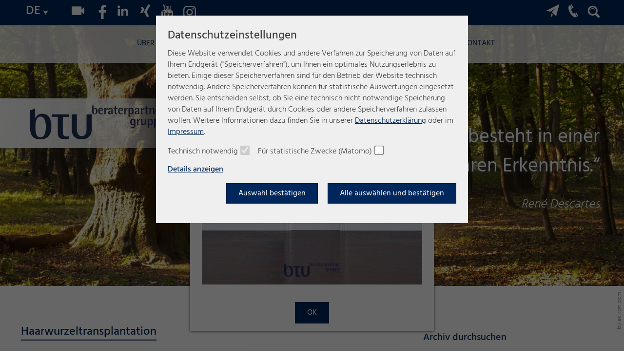

--- FILE ---
content_type: text/html
request_url: https://www.btu-beraterpartner.de/news_aerzte/fr%C3%BChjahr_2022/haarwurzeltransplantation/
body_size: 42374
content:

    <!DOCTYPE html>
<html class="no_js" lang="de">
    <head>
    <!--htdig_noindex_follow-->
    <meta charset="UTF-8">
    <meta content="telephone=no" name="format-detection">
    <meta content="width=device-width, initial-scale=1" name="viewport">

    

    <title>
        
            Haarwurzeltransplantation - Haarwurzeltransplantation, Umsatzsteuerpflicht
        
    </title>


    
        <meta name="Category" content="steuernews">
    
    
        <meta property="DC.Title" content="Haarwurzeltransplantation - Haarwurzeltransplantation, Umsatzsteuerpflicht">
    


    

    <meta name="robots" content="noodp">


    <meta name="author" content="btu beraterpartner GmbH Steuerberatungsgesellschaft">


    
        <meta name="description" content="Voraussetzungen für Umsatzsteuerbefreiung">
    




<link href="/updates.xml" rel="alternate" title="Updates, btu-beraterpartner.de" type="application/rss+xml">

    
        <meta content="Haarwurzeltransplantation" property="og:title">
    
    
        <meta content="Voraussetzungen für Umsatzsteuerbefreiung" property="og:description" >
    

    
        <meta property="og:image" content="https://www.btu-beraterpartner.de/common/images/socialmedia/Geld/icon_sparschwein_weiss.png">
        <meta property="og:image:width" content="1200">
        <meta property="og:image:height" content="627">
    





    
        
            

                
                    <link href="/atom_steuernews_fuer_mandanten.xml" rel="alternate" title="Steuernews für Mandanten, btu-beraterpartner.de" type="application/rss+xml">
                
            
        
            

                
            
        
            

                
                    <link href="/atom_steuernews_fuer_aerzte.xml" rel="alternate" title="Steuernews für Ärzte, btu-beraterpartner.de" type="application/rss+xml">
                
            
        
            

                
            
        
            

                
            
        
            

                
                    <link href="/atom_tipps_fuer_arbeitnehmer.xml" rel="alternate" title="Arbeitnehmernews, btu-beraterpartner.de" type="application/rss+xml">
                
            
        
            

                
            
        
            

                
            
        
    

    
        
            <link href="https://www.btu-beraterpartner.de/news_aerzte/fr%C3%BChjahr_2022/haarwurzeltransplantation/" rel="canonical">
        
    




    
        <meta content="#00275b" name="theme-color">
        <meta content="#00275b" name="msapplication-TileColor">
        <meta content="#00275b" name="apple-mobile-web-app-status-bar-style">
    

    <meta content="/content/e22738/e22739/company_icon/ger/company_icon_512x512_w310_h310_q80_png.png?checksum=166f95b54aaf1ed8d209c3323c7f4ac8bc5464c9" name="msapplication-TileImage">
    <link href="/content/e22738/e22739/company_icon/ger/company_icon_512x512_w180_h180_q80_png.png?checksum=166f95b54aaf1ed8d209c3323c7f4ac8bc5464c9" rel="apple-touch-icon">
    <link href="/content/e22738/e22739/favicon/ger/favicon_32x32.png?checksum=6790d075593f25aaf5abbdc2a99eb691b0f8965b" rel="icon" type="image/png">
<link href="/common/styles/style.min.css" rel="stylesheet">
<link href="/common/styles/ie10nomore.css" rel="stylesheet">

<noscript>
    <link href="/common/styles/fonts.css" rel="stylesheet">
</noscript>

    <script>
        var domain          = 'btu-beraterpartner.de',
            path            = '/',
            zms_common      = '/common/',
            scripts_path    = zms_common + 'scripts/load/',
            svg_sprite_base = zms_common + 'images/sprite/symbol/svg/',
            has_seo = '';
            
    </script>
<script type="text/javascript">

    

    function matomo_tracking() {
      const selectors = [
        {selector: '[href^="mailto:"]', category: 'E-Mail', action: 'Klick auf verlinkte E-Mailadresse', label: el => el.getAttribute('href').replace('mailto:', '')},
        {selector: '[href^="tel:"]', category: 'Telefon', action: 'Klick auf verlinkte Telefonnummer', label: el => el.getAttribute('href').replace('tel:', '')},
        {selector: '[href$=".vcf"]', category: 'vCard', action: 'Vcard heruntergeladen', label: el => el.getAttribute('data-info')},
        {selector: '[href*=".doc"], [href*=".docx"], [href*=".xls"], [href*=".xlsx"], [href*=".pdf"], [href*=".zip"]', category: 'Downloads', action: 'Download', label: el => el.getAttribute('href')},
        {selector: '[href^="whatsapp"]', category: 'WhatsApp', action: el => el.getAttribute('data-info') + ' angeklickt', label: el => el.getAttribute('href')},
        {selector: '[href*="instagram"]', category: 'Instagram', action: 'Instagram Verlinkung aufgerufen', label: el => el.getAttribute('href')},
        {selector: '[href*="linkedin"]', category: 'LinkedIn', action: 'LinkedIn Verlinkung aufgerufen', label: el => el.getAttribute('href')},
        {selector: '[href$="facebook"], [href$="facebook/"]', category: 'Facebook', action: 'Facebook Verlinkung aufgerufen', label: el => el.getAttribute('href')},
        {selector: '[href*="facebook.com/sharer.php"]', category: 'Facebook', action: 'Facebook Share-Funktion aufgerufen', label: el => el.getAttribute('href')},
        {selector: '[href$="twitter"], [href$="twitter/"]', category: 'Twitter', action: 'Twitter Verlinkung aufgerufen', label: el => el.getAttribute('href')},
        {selector: '[href*="twitter.com/intent/tweet"]', category: 'Twitter', action: 'Twitter Share-Funktion aufgerufen', label: el => el.getAttribute('href')},
        {selector: '[href*="rechner.atikon."]', category: 'Onlinetool', action: el => el.getAttribute('title') + ' aufgerufen', label: el => el.getAttribute('href')}
      ];

          selectors.forEach(({selector, category, action, label}) => {
            const elements = document.querySelectorAll(selector);
            elements.forEach(el => {
              el.addEventListener('mousedown', () => {
                _paq.push(['trackEvent', category, action instanceof Function ? action(el) : action, label(el)]);
              });
              if (category === 'E-Mail') {
                el.addEventListener('copy', () => {
                  _paq.push(['trackEvent', category, action instanceof Function ? action(el) : action, label(el)]);
                });
              }
            });
          });

        if (document.querySelector('.confirm_page')) {
            _paq.push(['trackEvent', 'Formulare', 'Formular versendet', location.href]);
        }

    }


    
function matomo() {
    storage_statistics = document.cookie.split(';').filter(function(c) {return c.trim().indexOf(domain + '_c_b_statistic') === 0;}).map(function(c) {return c.trim();});
    now_time     = new Date().getTime();

                if (storage_statistics.length > 0 && now_time <= storage_statistics[0].split('=')[1] && storage_statistics != undefined) {
                    

                    var _paq = window._paq = window._paq || [];
                    _paq.push(["setDoNotTrack", true]);
                    _paq.push(['trackPageView']);
                    _paq.push(['enableLinkTracking']);

                    (function() {
                        var u="//www.btu-beraterpartner.de/";
                        _paq.push(['disableCookies']);
                        _paq.push(['setTrackerUrl', u+'matomo.php']);
                        _paq.push(['setSiteId', '68']);
                        var d=document, g=d.createElement('script'), s=d.getElementsByTagName('script')[0];
                        g.async=true; g.src=u+'matomo.js'; s.parentNode.insertBefore(g,s);
                    })();

                    matomo_tracking();

                }
            }


document.addEventListener(
  'consent_banner_change',
      (e) => {  
    matomo();
  },
  false,
);


matomo();
    
    
</script><script>
    var $style = document.createElement('style');
    document.head.appendChild($style);

    //localStorage.clear(); // Reset localStorage

    if (localStorage.getItem(domain + '_font_stylesheet')) {
        $style.textContent = localStorage.getItem(domain + '_font_stylesheet');
    }
    else {
        var $ajax = new XMLHttpRequest(),
            stylesheet;

        $ajax.open('GET', zms_common + 'styles/fonts.css');

        $ajax.onload = function() {
            if (this.status === 200) {
                stylesheet = this.responseText.replace(/..\/fonts\//g, zms_common + 'fonts/');
                //localStorage.setItem(domain + '_font_stylesheet', stylesheet);
                $style.textContent = stylesheet;
            }
        };

        $ajax.send();
    }
</script><link rel="dns-prefetch" href="//maps.googleapis.com/"><link rel="dns-prefetch" href="//rechner.atikon.de/btu-beraterpartner.de">
    <!--/htdig_noindex_follow-->
<script type="module" crossorigin src="/cdn/onlinetools-ui/index.js"></script>
</head>


    <body>
        <!--htdig_noindex_follow-->
        <input aria-hidden="true" class="hideme_print no_smooth_scroll offcanvas_menu_state visible_for_screen_reader" id="offcanvas_menu_state" type="checkbox">

<div class="offcanvas_menu_wrapper" id="offcanvas_menu_wrapper">
    <div class="page">
        <label class="offcanvas_menu_overlay" for="offcanvas_menu_state"></label><a aria-hidden="true" id="top" tabindex="-1"></a><div class="style_h6 hideme_print visible_for_screen_reader">
    Seitenbereiche
</div>

<ul class="bypass_blocks hideme_print">
    <li><a href="#language" accesskey="1">zur Sprachauswahl (<span class="nobreak" lang="en">Accesskey 1</span>)</a></li>
    <li><a href="#contents" accesskey="2">zum Inhalt (<span class="nobreak" lang="en">Accesskey 2</span>)</a></li>
    <li><a href="#search" accesskey="3">zur Suche (<span class="nobreak" lang="en">Accesskey 3</span>)</a></li>
    <li><a href="#navigation" accesskey="4">zur Hauptnavigation (<span class="nobreak" lang="en">Accesskey 4</span>)</a></li>
    
        <li><a href="#breadcrumbs" accesskey="5">zur Positionsanzeige (<span class="no_break" lang="en">Accesskey 5</span>)</a></li>
    
    
        <li><a href="#aside" accesskey="6">zu den Zusatzinformationen (<span class="nobreak" lang="en">Accesskey 6</span>)</a></li>
    
</ul><input aria-hidden="true" class="hideme_print no_smooth_scroll search_box_state" id="search_box_state" type="checkbox">

<div class="hideme_print search_box" id="search_box">
    <form action="/cgi-bin/htsearch" aria-label="Suche" class="hideme_print" data-datalist="/content/datalist_search.json" data-form="datalist" method="get" role="search" novalidate>
        <input name="config" type="hidden" value="btu-beraterpartner.de">
        <input aria-label="Suche" autocomplete="off" list="datalist_search" name="words" placeholder="Suchbegriff …" type="search">
        <datalist class="hideme" id="datalist_search"></datalist>

        <button aria-label="Suche" type="submit">
            <span>
                <span class="icon">
                    <svg>
                        <use xlink:href="/common/images/sprite/symbol/svg/sprite.symbol.svg#lens"></use>
                    </svg>
                </span>
            </span>
        </button>

        <a class="hideme" href="/content/datalist_search.json"></a>
    </form>
    <div class="close_search_box_wrapper">
        <label aria-hidden="true" for="search_box_state"></label>
        <a aria-label="Suche schließen" class="close_search_box no_smooth_scroll" href="#search" role="button" title="Suche schließen">
            <span class="icon">
                <svg>
                    <use xlink:href="/common/images/sprite/symbol/svg/sprite.symbol.svg#close"></use>
                </svg>
            </span>
        </a>
    </div>
</div>

        <header aria-label="Kopfzeile" role="banner">
            <div class="container">
            <div class="icon_wrapper">
                    <div class="social_media_wrapper">
                        

    
        

            
                <div class="select_language_wrapper hideme_print">
                    <div class="select_language_inner_wrapper">
                        <nav aria-label="Sprachauswahl" class="language_select hideme_print">
                            <div class="style_h6">
                                <a aria-hidden="true" id="language" tabindex="-1"></a>
                                <span class="visible_for_screen_reader" id="select_language_title">Sprachauswahl</span>
                            </div>

                            <ul>
            

            
                

                    <li class="active">
                        <a  href="/news_aerzte/fr%C3%BChjahr_2022/haarwurzeltransplantation/" title="Deutsch">
                            de
                        </a>
                    </li>
                    
                
            

            
        
    
        

            

            
                

                    <li>
                        <a  lang="en" hreflang="en" href="/index_eng.html" title="English">
                            en
                        </a>
                    </li>
                    
                
            

            
        
    
        

            

            
                
            

            
        
    
        

            

            
                

                    <li>
                        <a  lang="se" hreflang="se" href="/index_swe.html" title="Schwedisch">
                            se
                        </a>
                    </li>
                    
                
            

            
        
    
        

            

            

            
                            </ul>
                        </nav>
                        <div class="arrow_down">
                            <span class="icon">
                                <svg>
                                    <use xlink:href="/common/images/sprite/symbol/svg/sprite.symbol.svg#arrow_down"></use>
                                </svg>
                            </span>
                        </div>
                    </div>
                </div>
            
        
    

                        

    <div class="hideme_print social_media_links">
        <div class="style_h6 visible_for_screen_reader">
            Unsere Social-Media Auftritte
        </div>

        <ul>
            <li>
                <a aria-label="Besuchen Sie unseren Video-Kanal!" class="icon videos" href="https://www.btu-beraterpartner.de/videos" title="Besuchen Sie unseren Video-Kanal!">
                    <span class="icon">
                        <svg>
                            <use xlink:href="/common/images/sprite/symbol/svg/sprite.symbol.svg#videos"></use>
                        </svg>
                    </span>
                </a>
            </li>
            <li>
                <a aria-label="Werden Sie Fan auf Facebook!" class="icon" rel="nofollow noopener" target="_blank" href="https://www.btu-beraterpartner.de/facebook" title="Werden Sie Fan auf Facebook!">
                    <span class="icon">
                        <svg>
                            <use xlink:href="/common/images/sprite/symbol/svg/sprite.symbol.svg#facebook"></use>
                        </svg>
                    </span>
                </a>
            </li>

            <li>
                <a aria-label="Folgen Sie uns auf LinkedIn!" class="icon" rel="nofollow noopener" target="_blank" href="https://www.btu-beraterpartner.de/linkedin" title="Folgen Sie uns auf LinkedIn!">
                    <span class="icon">
                        <svg>
                            <use xlink:href="/common/images/sprite/symbol/svg/sprite.symbol.svg#linkedin"></use>
                        </svg>
                    </span>
                </a>
            </li>
            <li>
                <a aria-label="Folgen Sie uns auf Xing!" class="icon" rel="nofollow noopener" target="_blank" href="https://www.xing.com/companies/btuberaterpartnergmbh" title="Folgen Sie uns auf Xing!">
                    <span class="icon">
                        <svg>
                            <use xlink:href="/common/images/sprite/symbol/svg/sprite.symbol.svg#xing"></use>
                        </svg>
                    </span>
                </a>
            </li>
            <li>
                <a aria-label="Folgen Sie uns auf YouTube!" class="icon youtube" rel="nofollow noopener" target="_blank" href="https://www.youtube.com/channel/UCInfZAGf6WkS7NWWdRNo-Fg" title="Folgen Sie uns auf YouTube!">
                    <span class="icon">
                        <svg>
                            <use xlink:href="/common/images/sprite/symbol/svg/sprite.symbol.svg#youtube"></use>
                        </svg>
                    </span>
                </a>
            </li>
            <li>
                <a aria-label="Werden Sie Fan auf Instagram!" class="icon instagram" rel="nofollow noopener" target="_blank" href="https://www.btu-beraterpartner.de/instagram" title="Werden Sie Fan auf Instagram!">
                    <span class="icon">
                        <svg>
                            <use xlink:href="/common/images/sprite/symbol/svg/sprite.symbol.svg#instagram"></use>
                        </svg>
                    </span>
                </a>
            </li>
            
        </ul>
    </div>

                    </div>
                    <div class="icon_inner_wrapper">
                        <a aria-label="E-Mail:: info@btu-beraterpartner.com" class="email hideme_print nobreak nohyphens" href="mailto:info@btu-beraterpartner.com" title="E-Mail:: info@btu-beraterpartner.com">
    <div class="icon">
        <svg><use xlink:href="/common/images/sprite/symbol/svg/sprite.symbol.svg#mail"></use></svg>
    </div>
</a>

    <a aria-label="Telefon:: +49617159040" class="call hideme_print" href="tel:+49617159040" title="Telefon:: +49617159040">
        <div class="icon">
            <svg><use xlink:href="/common/images/sprite/symbol/svg/sprite.symbol.svg#call"></use></svg>
        </div>
    </a>
<div class="hideme_print toggle_search_box">
    <label aria-hidden="true" for="search_box_state" title="Suche"></label>
    <a aria-controls="search_box" aria-label="Suche öffnen" class="no_smooth_scroll open_search_box" href="#search_box_state" id="search" role="button" title="Suche öffnen">
        <span class="icon">
            <svg>
                <use xlink:href="/common/images/sprite/symbol/svg/sprite.symbol.svg#lens"></use>
            </svg>
        </span>
    </a>
    <a aria-controls="search_box" aria-label="Suche schließen" class="no_smooth_scroll close_search_box" href="#search" role="button" title="Suche schließen">
        <span class="icon">
            <svg>
                <use xlink:href="/common/images/sprite/symbol/svg/sprite.symbol.svg#close"></use>
            </svg>
        </span>
    </a>
</div><div class="hideme_print toggle_offcanvas_menu">
    <label aria-hidden="true" for="offcanvas_menu_state">
        <span class="icon">
            <span class="line line_1"></span>
            <span class="line line_2"></span>
            <span class="line line_3"></span>
        </span>
    </label>
    <a aria-controls="offcanvas_menu" aria-label="Menü öffnen" class="no_smooth_scroll open_offcanvas_menu" href="#offcanvas_menu_state" role="button"></a>
    <a aria-controls="offcanvas_menu" aria-label="Menü schließen" class="close_offcanvas_menu no_smooth_scroll" href="#" role="button"></a>
</div>
                    </div>
                </div>
            </div>

            <div class="header_wrapper">
                <div class="nav_wrapper">
    
        

            
                <nav aria-controls="main" aria-label="Hauptnavigation" class="dropdown_menu hideme_print" id="dropdown_menu">
                    <div class="style_h6">
                        <a aria-hidden="true" id="navigation" tabindex="-1"></a>
                        <span class="visible_for_screen_reader">Hauptnavigation</span>
                    </div>
                    <ul>
            

            

                <li>
                    <a aria-controls="menu_e234223" aria-haspopup="true" class="no_smooth_scroll" href="#menu_e234223" title="Über uns">Über uns</a>

                    
                        

                            
                                <ul aria-label="Über uns" id="menu_e234223">
                            

                            <li>
                                <a href="/ueber_uns/ueber_btu_beraterpartner_gruppe/" title="Über btu">Über btu</a>
                            </li>

                            
                        
                    
                        

                            

                            <li>
                                <a href="/ueber_uns/unternehmensberater_immobilien/" title="Branchenerfahrung">Branchenerfahrung</a>
                            </li>

                            
                        
                    
                        

                            

                            <li>
                                <a href="/ueber_uns/ihre_ansprechpartner/" title="Ihre Ansprechpartner">Ihre Ansprechpartner</a>
                            </li>

                            
                        
                    
                        

                            

                            <li>
                                <a href="/steuerberatung_oberusel/" title="Ihr Weg zu uns">Ihr Weg zu uns</a>
                            </li>

                            
                        
                    
                        

                            

                            <li>
                                <a href="/net/" title="Kanzlei im Netz">Kanzlei im Netz</a>
                            </li>

                            
                        
                    
                        

                            

                            <li>
                                <a href="/videos/" title="Kanzlei-Videos">Kanzlei-Videos</a>
                            </li>

                            
                        
                    
                        

                            

                            <li>
                                <a href="/ueber_uns/datenschutz/" title="Datenschutz">Datenschutz</a>
                            </li>

                            
                        
                    
                        

                            

                            <li>
                                <a href="/impressum/" title="Impressum">Impressum</a>
                            </li>

                            
                                </ul>
                            
                        
                    
                </li>
            

            
        
    
        

            

            

                <li>
                    <a aria-controls="menu_e234299" aria-haspopup="true" class="no_smooth_scroll" href="#menu_e234299" title="Fachgebiete">Fachgebiete</a>

                    
                        

                            
                                <ul aria-label="Fachgebiete" id="menu_e234299">
                            

                            <li>
                                <a href="/fachgebiete/steuerberatung/" title="Steuerberatung in Oberursel (Rhein-Main-Gebiet)">Steuerberatung</a>
                            </li>

                            
                        
                    
                        

                            

                            <li>
                                <a href="/fachgebiete/wirtschaftspruefung/" title="Wirtschaftsprüfung">Wirtschaftsprüfung</a>
                            </li>

                            
                        
                    
                        

                            

                            <li>
                                <a href="/fachgebiete/steuerberatung_immobilien/" title="Real Estate Services / Immobilien">Real Estate Services</a>
                            </li>

                            
                        
                    
                        

                            

                            <li>
                                <a href="/fachgebiete/personalabrechnung/" title="Personalabrechnung">Personalabrechnung</a>
                            </li>

                            
                                </ul>
                            
                        
                    
                </li>
            

            
        
    
        

            

            

                <li>
                    <a href="https://www.btu-beraterpartner-karriere.de/" rel="noopener" target="_blank" title="Karriere">Karriere</a>

                    
                </li>
            

            
        
    
        

            

            

                <li>
                    <a aria-controls="menu_e234370" aria-haspopup="true" class="no_smooth_scroll" href="#menu_e234370" title="Service">Service</a>

                    
                        

                            
                                <ul aria-label="Service" id="menu_e234370">
                            

                            <li>
                                <a href="/servicecenter/gruendung/" title="Gründung">Gründung</a>
                            </li>

                            
                        
                    
                        

                            

                            <li>
                                <a href="/servicecenter/finanzbuchhaltung/" title="Finanzbuchhaltung">Finanzbuchhaltung</a>
                            </li>

                            
                        
                    
                        

                            

                            <li>
                                <a href="/servicecenter/rechtsformgestaltung/" title="Rechtsformgestaltung">Rechtsformgestaltung</a>
                            </li>

                            
                        
                    
                        

                            

                            <li>
                                <a href="/servicecenter/auto/" title="Auto">Auto</a>
                            </li>

                            
                        
                    
                        

                            

                            <li>
                                <a href="/servicecenter/personalabrechnung/" title="Personalabrechnung">Personalabrechnung</a>
                            </li>

                            
                        
                    
                        

                            

                            <li>
                                <a href="/servicecenter/planung_und_controlling/" title="Planung und Controlling">Planung und Controlling</a>
                            </li>

                            
                        
                    
                        

                            

                            <li>
                                <a href="/servicecenter/steuern_und_sozialversicherung/" title="Steuern und Sozialversicherung">Steuern und Sozialversicherung</a>
                            </li>

                            
                        
                    
                        

                            

                            <li>
                                <a href="/servicecenter/erinnerungsservice/" title="Erinnerungsservice">Erinnerungsservice</a>
                            </li>

                            
                        
                    
                        

                            

                            <li>
                                <a href="/servicecenter/beh%C3%B6rdenverzeichnis/" title="Behördenverzeichnis">Behördenverzeichnis</a>
                            </li>

                            
                        
                    
                        

                            

                            <li>
                                <a href="/servicecenter/f%C3%B6rderangebote/" title="Förderangebote">Förderangebote</a>
                            </li>

                            
                        
                    
                        

                            

                            <li>
                                <a href="/servicecenter/infolinks/" title="Infolinks">Infolinks</a>
                            </li>

                            
                        
                    
                        

                            

                            <li>
                                <a href="/servicecenter/stiftungen/" title="Stiftungen">Stiftungen</a>
                            </li>

                            
                        
                    
                        

                            

                            <li>
                                <a href="/servicecenter/heilberufe/" title="Heilberufe">Heilberufe</a>
                            </li>

                            
                        
                    
                        

                            

                            <li>
                                <a href="/servicecenter/partnerlinks/" title="Partnerlinks">Partnerlinks</a>
                            </li>

                            
                                </ul>
                            
                        
                    
                </li>
            

            
        
    
        

            

            

                <li>
                    <a href="/onlinetools/" title="Online-Tools">Online-Tools</a>

                    
                </li>
            

            
        
    
        

            

            

                <li class="active">
                    <a aria-controls="menu_e236265" aria-haspopup="true" class="active no_smooth_scroll" href="#menu_e236265" title="Aktuelles">Aktuelles</a>

                    
                        

                            
                                <ul aria-label="Aktuelles" id="menu_e236265">
                            

                            <li>
                                <a href="/aktuelles/veranstaltungen/" title="Veranstaltungen/Kanzleiinformationen">Veranstaltungen/Kanzleiinformationen</a>
                            </li>

                            
                        
                    
                        

                            

                            <li>
                                <a href="/news_mandanten/" title="Steuernews für Mandanten">Steuernews für Mandanten</a>
                            </li>

                            
                        
                    
                        

                            

                            <li>
                                <a aria-label="Steuernews für Ärzte (Aktuelle Seite)" class="active" href="/news_aerzte/" title="Steuernews für Ärzte (Aktuelle Seite)">Steuernews für Ärzte</a>
                            </li>

                            
                        
                    
                        

                            

                            <li>
                                <a href="/aktuelles/arbeitnehmernews/" title="Arbeitnehmernews">Arbeitnehmernews</a>
                            </li>

                            
                        
                    
                        

                            

                            <li>
                                <a href="/aktuelles/newsletteranmeldung/" title="Anmeldung zum Newsletter">Anmeldung zum Newsletter</a>
                            </li>

                            
                                </ul>
                            
                        
                    
                </li>
            

            
        
    
        

            

            

                <li>
                    <a aria-controls="menu_e234352" aria-haspopup="true" class="no_smooth_scroll" href="#menu_e234352" title="Kontakt">Kontakt</a>

                    
                        

                            
                                <ul aria-label="Kontakt" id="menu_e234352">
                            

                            <li>
                                <a href="/kontakt/kontaktformular/" title="Kontaktformular">Kontaktformular</a>
                            </li>

                            
                                </ul>
                            
                        
                    
                </li>
            

            
                    </ul>
                </nav>
            
        
    
</div>

    
        

            
                <a class="company_logo" href="https://www.btu-beraterpartner.de/" title="zur Startseite">
                    <img alt="Logo: btu beraterpartner gruppe, Steuerberatung Oberursel" class="company_logo_ notranslate" height="76" src="/content/e22738/e22739/company_logo/ger/logo.png?checksum=dabb6cbc1bf8f00eb8713add5550f93613cbbd92" width="300">
                </a>
            

            
        
    

                

    
        

            
                

                    

                    
    

    

    

    

    

    

    

    
        
    
        <div class="header_text hideme_print">
            
            <div class="inner_text_wrapper">
<p class="quote"><em>„</em>Alles Wissen besteht in einer sicheren und klaren Erkenntnis.<em>“</em></p>
<p class="author">René Descartes</p>
</div>
        </div>
    

    


                    
                
            
        
    


                
                            <div class="picture_subpage">
                
                    

    
        
            

                
                    <div class="header_picture hideme_print">
                        <picture>
                            
                                <source media="(min-width: 93.75em)" srcset="/content/e3/e236265/image_large_2x/ger/Baum-Wald-Laub-BTU-Beraterpartner-Steuerberater-Oberursel-l_w1600_h0_q80_jpg.jpg?checksum=e0a7396996951d60b5683ec39f59463b06631d73 1x, /content/e3/e236265/image_large_2x/ger/Baum-Wald-Laub-BTU-Beraterpartner-Steuerberater-Oberursel-l_w3200_h0_q40_jpg.jpg?checksum=e0a7396996951d60b5683ec39f59463b06631d73 2x">
                            
                            
                                <source media="(min-width: 75em)" srcset="/content/e3/e236265/image_large_2x/ger/Baum-Wald-Laub-BTU-Beraterpartner-Steuerberater-Oberursel-l_w1499_h0_q80_jpg.jpg?checksum=e0a7396996951d60b5683ec39f59463b06631d73 1x, /content/e3/e236265/image_large_2x/ger/Baum-Wald-Laub-BTU-Beraterpartner-Steuerberater-Oberursel-l_w2998_h0_q40_jpg.jpg?checksum=e0a7396996951d60b5683ec39f59463b06631d73 2x">
                            
                            
                                <source media="(min-width: 61.875em)" srcset="/content/e3/e236265/image_large_2x/ger/Baum-Wald-Laub-BTU-Beraterpartner-Steuerberater-Oberursel-l_w1199_h0_q80_jpg.jpg?checksum=e0a7396996951d60b5683ec39f59463b06631d73 1x, /content/e3/e236265/image_large_2x/ger/Baum-Wald-Laub-BTU-Beraterpartner-Steuerberater-Oberursel-l_w2398_h0_q40_jpg.jpg?checksum=e0a7396996951d60b5683ec39f59463b06631d73 2x">
                            
                            
                                <source media="(min-width: 47.5em)" srcset="/content/e3/e236265/image_medium_2x/ger/Baum-Wald-Laub-BTU-Beraterpartner-Steuerberater-Oberursel-m_w989_h0_q80_jpg.jpg?checksum=87968203a8465dba638ef513910a2de19ace9d5f 1x, /content/e3/e236265/image_medium_2x/ger/Baum-Wald-Laub-BTU-Beraterpartner-Steuerberater-Oberursel-m_w1978_h0_q40_jpg.jpg?checksum=87968203a8465dba638ef513910a2de19ace9d5f 2x">
                            
                            
                                <source media="(min-width: 35em)" srcset="/content/e3/e236265/image_medium_2x/ger/Baum-Wald-Laub-BTU-Beraterpartner-Steuerberater-Oberursel-m_w759_h0_q80_jpg.jpg?checksum=87968203a8465dba638ef513910a2de19ace9d5f 1x, /content/e3/e236265/image_medium_2x/ger/Baum-Wald-Laub-BTU-Beraterpartner-Steuerberater-Oberursel-m_w1518_h0_q40_jpg.jpg?checksum=87968203a8465dba638ef513910a2de19ace9d5f 2x">
                            
                            
                                <source media="(min-width: 30em)" srcset="/content/e3/e236265/image_small_2x/ger/Baum-Wald-Laub-BTU-Beraterpartner-Steuerberater-Oberursel-s_w559_h0_q80_jpg.jpg?checksum=f40d9fbd1c049030b62624d1ec0766cc85ccdfd0 1x, /content/e3/e236265/image_small_2x/ger/Baum-Wald-Laub-BTU-Beraterpartner-Steuerberater-Oberursel-s_w1118_h0_q40_jpg.jpg?checksum=f40d9fbd1c049030b62624d1ec0766cc85ccdfd0 2x">
                            
                            <img alt="btu beraterpartner gruppe" src="/content/e3/e236265/image_small_2x/ger/Baum-Wald-Laub-BTU-Beraterpartner-Steuerberater-Oberursel-s_w479_h0_q80_jpg.jpg?checksum=f40d9fbd1c049030b62624d1ec0766cc85ccdfd0" srcset="/content/e3/e236265/image_small_2x/ger/Baum-Wald-Laub-BTU-Beraterpartner-Steuerberater-Oberursel-s_w479_h0_q80_jpg.jpg?checksum=f40d9fbd1c049030b62624d1ec0766cc85ccdfd0 1x, /content/e3/e236265/image_small_2x/ger/Baum-Wald-Laub-BTU-Beraterpartner-Steuerberater-Oberursel-s_w958_h0_q40_jpg.jpg?checksum=f40d9fbd1c049030b62624d1ec0766cc85ccdfd0 2x">
                        </picture>
                    </div>
                
            
        
    

                
                    </div>
                

            </div>
        </header>

        <div class="author_wrapper">
            


    <a aria-hidden="true" class="author_ver hideme_print" href="https://www.atikon.com/" rel="nofollow noopener" target="_blank" tabindex="-1" title="Kanzleimarketing">
        <svg><use xlink:href="/common/images/sprite/symbol/svg/sprite.symbol.svg#author_ver"></use></svg>
    </a>

        </div>

        
            <div class="container">
                <div class="row">
                      <div class="span12_xsmall span8_xlarge main_content">
        
                        <main aria-label="Inhalt" id="main">
                            
                                



    <h1 class="nohyphens" title="Haarwurzeltransplantation - Haarwurzeltransplantation, Umsatzsteuerpflicht">Haarwurzeltransplantation</h1>

                            
                            <!--/htdig_noindex_follow-->
                            
    <!--htdig_noindex_follow-->

    <nav aria-label="Positionsanzeige" class="breadcrumbs hideme_print" itemtype="https://schema.org/BreadcrumbList" itemscope>
        <div class="style_h6">
            <a aria-hidden="true" id="breadcrumbs" tabindex="-1"></a>
            <span class="visible_for_screen_reader" id="breadcrumbs_title">Positionsanzeige</span>
        </div>

        <p>Sie sind hier:</p>
        <ol>
            <li>
                <a class="startpage" href="/index.html" title="Startseite">Startseite</a><span aria-hidden="true" class="separator">»</span>
            </li>
            
                
                    <li itemprop="itemListElement" itemtype="https://schema.org/ListItem" itemscope>
                        <a href="/thema/" itemprop="item" title="Aktuelles"><span itemprop="name">Aktuelles</span></a><span aria-hidden="true" class="separator">»</span>
                        <meta content="1" itemprop="position">
                    </li>
                
                    <li itemprop="itemListElement" itemtype="https://schema.org/ListItem" itemscope>
                        <a href="/news_aerzte/" itemprop="item" title="Steuernews für Ärzte"><span itemprop="name">Steuernews für Ärzte</span></a><span aria-hidden="true" class="separator">»</span>
                        <meta content="2" itemprop="position">
                    </li>
                
                    <li itemprop="itemListElement" itemtype="https://schema.org/ListItem" itemscope>
                        <a href="/news_aerzte/fr%C3%BChjahr_2022/intensivpflegeleistungen/" itemprop="item" title="Frühjahr 2022"><span itemprop="name">Frühjahr 2022</span></a>
                        <meta content="3" itemprop="position">
                    </li>
                
            
        </oL>
    </nav>

    <!--/htdig_noindex_follow-->
<!--htdig_noindex_follow-->

<div class="style_h6 hideme_print">
    <a aria-hidden="true" id="contents" tabindex="-1"></a>
    <span class="visible_for_screen_reader" id="contents_title">Inhalt</span>
</div>

<!--/htdig_noindex_follow-->

    

    


    

    <article class="news_entity">
    
        
            
                

                    <div class="hideme_print news_image">
                        <img alt="Foto: Illustration" aria-hidden="true" height="167" src="/content/e3/e236265/e236281/e252117/e252916/pic_big/img/ger/icon_sparschwein_weiss_w320_h0_q80_png.png" srcset="/content/e3/e236265/e236281/e252117/e252916/pic_big/img/ger/icon_sparschwein_weiss_w320_h0_q80_png.png 1x, /content/e3/e236265/e236281/e252117/e252916/pic_big/img/ger/icon_sparschwein_weiss_w640_h0_q40_png.png 2x" title="Illustration" width="320">
                    </div>
                
            
        

        
            
                <div id="highlight_keywords">
                    
    
        
            
            <h3>Therapeutische Zielsetzung</h3>
<p>Bei Haarwurzeltransplantationen zur Behandlung einer androgenetischen oder hereditären Alopezie handelt es sich nicht um eine umsatzsteuerfreie Heilbehandlung, wie das Finanzgericht (FG) Düsseldorf im Urteil vom 16.6.2021, 5 K 2710/17 U festgestellt hat. Eine umsatzsteuerfreie Heilbehandlung liegt nur bei einer narbigen Alopezie vor. Das FG begründet seine Entscheidung mit dem Erfordernis einer therapeutischen Zielsetzung für die entsprechende Maßnahme. Eine solche würde bei ästhetischen Operationen und Behandlungen nicht vorliegen. Geklagt hat ein Facharzt für Chirurgie, der sich auf die Behandlung von Haarausfall spezialisiert hat.</p>
<h3>Weder Heilung noch Behandlung</h3>
<p>Eine Haarwurzeltransplantation dient nach Auffassung des FG weder der Heilung noch der Behandlung der Ursachen einer androgenetischen Alopezie. Der Streitfall geht allerdings in die nächste Runde. Gegen das FG-Urteil wurde Revision eingelegt. Das Verfahren wird beim Bundesfinanzhof (BFH) unter dem Az. XI R 17/21 geführt.</p>
<p class="hide_creation_date">Stand: 25. Februar 2022</p>
<div class="hide_image_author">
<p>Bild: Andrey Popov - Fotolia.com</p>
</div>
        
    

                </div>
            
        

        
            
                
                    <div class="steuernews_call_to_action hideme_print">
                        <p><strong>Über uns:</strong> Neben der klassischen <a href="/fachgebiete/steuerberatung/">Steuerberatung</a> und <a title="Wirtschaftsprüfung" href="/fachgebiete/wirtschaftspruefung/">Wirtschaftsprüfung</a> sind wir ein auf <a href="/fachgebiete/steuerberatung_immobilien/">Immobiliendienstleistungen</a> spezialisiertes Beratungsunternehmen am Standort Oberursel, in der Region Frankfurt.</p>
                    </div>
                
            
        

        <div class="creation_date">
            <p>
                <strong>Erscheinungsdatum:</strong>
                <time datetime="2022-02-25"><abbr title="Freitag">Fr.</abbr>, 25. <abbr title="Februar">Feb.</abbr> 2022</time>
            </p>
        </div>
    </article>


    <!--/htdig_noindex_follow-->


    

    


    <!--/htdig_noindex_follow-->

    <div class="hideme_print social_media_share">
        <ul>
            <li>
                <a aria-label="Inhalt auf Facebook teilen" class="facebook" href="https://www.facebook.com/sharer.php?u=https://www.btu-beraterpartner.de/news_aerzte/fr%C3%BChjahr_2022/haarwurzeltransplantation/" rel="nofollow noopener" target="_blank" title="Inhalt auf Facebook teilen">
                    <span>
                        <span class="icon">
                            <svg>
                                <use xlink:href="/common/images/sprite/symbol/svg/sprite.symbol.svg#facebook"></use>
                            </svg>
                        </span>
                        <span class="text">teilen</span>
                    </span>
                </a>
            </li>
            <li>
                <a aria-label="Inhalt auf Twitter teilen" class="twitter" href="https://twitter.com/intent/tweet?url=https://www.btu-beraterpartner.de/news_aerzte/fr%C3%BChjahr_2022/haarwurzeltransplantation/&amp;twitter=1&amp;text=Haarwurzeltransplantation" rel="nofollow noopener" target="_blank" title="Inhalt auf Twitter teilen">
                    <span>
                        <span class="icon">
                            <svg>
                                <use xlink:href="/common/images/sprite/symbol/svg/sprite.symbol.svg#twitter"></use>
                            </svg>
                        </span>
                        <span class="text">teilen</span>
                    </span>
                </a>
            </li>
            <li>
                <a aria-label="Seite drucken" class="print" href="javascript: window.print();" title="Seite drucken">
                    <span>
                        <span class="icon">
                            <svg>
                                <use xlink:href="/common/images/sprite/symbol/svg/sprite.symbol.svg#print"></use>
                            </svg>
                        </span>
                        <span class="text">drucken</span>
                    </span>
                </a>
            </li>
        </ul>
    </div>

    <!--htdig_noindex_follow-->



    


    <aside aria-label="Weitere Ausgaben / Artikel" class="steuernews_sidebar">


        

        
            
                

                    
                        <nav aria-label="Mehr zum Thema" class="hideme_print steuernews_keywords">
                            <h2>Mehr zum Thema</h2>
                            <ul>
                    

                    <li>
                        <a aria-label="Mehr zum Thema: Haarwurzeltransplantation" href="/thema/Haarwurzeltransplantation" title="Mehr zum Thema: Haarwurzeltransplantation">Haarwurzeltransplantation</a>
                    </li>

                    
                
            
                

                    

                    <li>
                        <a aria-label="Mehr zum Thema: Umsatzsteuerpflicht" href="/thema/Umsatzsteuerpflicht" title="Mehr zum Thema: Umsatzsteuerpflicht">Umsatzsteuerpflicht</a>
                    </li>

                    
                            </ul>
                        </nav>
                    
                
            
        

        
            

                
                    <div class="hideme_print steuernews_current_issue">
                        <h2>Ausgabe Frühjahr 2022</h2>
                        <ul>
                

                <li>
                    <a aria-label="Intensivpflegeleistungen (Ausgabe Frühjahr 2022)"  data-performance="prefetch prerender" href="/news_aerzte/fr%C3%BChjahr_2022/intensivpflegeleistungen/" title="Intensivpflegeleistungen">
                        Intensivpflegeleistungen
                    </a>
                </li>

                
            
        
            

                

                <li>
                    <a aria-label="Elektronischer Heilberufsausweis (Ausgabe Frühjahr 2022)"  data-performance="prefetch prerender" href="/news_aerzte/fr%C3%BChjahr_2022/elektronischer_heilberufsausweis/" title="Elektronischer Heilberufsausweis">
                        Elektronischer Heilberufsausweis
                    </a>
                </li>

                
            
        
            

                

                <li>
                    <a aria-label="Praxisaufgabe (Ausgabe Frühjahr 2022)"  data-performance="prefetch prerender" href="/news_aerzte/fr%C3%BChjahr_2022/praxisaufgabe/" title="Praxisaufgabe">
                        Praxisaufgabe
                    </a>
                </li>

                
            
        
            

                

                <li>
                    <a aria-label="Elektronische AU-Bescheinigung (Ausgabe Frühjahr 2022)"  data-performance="prefetch prerender" href="/news_aerzte/fr%C3%BChjahr_2022/elektronische_au_bescheinigung/" title="Elektronische AU-Bescheinigung">
                        Elektronische AU-Bescheinigung
                    </a>
                </li>

                
            
        
            

                

                <li>
                    <a aria-label="Haarwurzeltransplantation (Aktueller Artikel)"  class="active" data-performance="prefetch prerender" href="/news_aerzte/fr%C3%BChjahr_2022/haarwurzeltransplantation/" title="Haarwurzeltransplantation">
                        Haarwurzeltransplantation
                    </a>
                </li>

                
            
        
            

                

                <li>
                    <a aria-label="Fernbehandlung (Ausgabe Frühjahr 2022)"  data-performance="prefetch prerender" href="/news_aerzte/fr%C3%BChjahr_2022/fernbehandlung/" title="Fernbehandlung">
                        Fernbehandlung
                    </a>
                </li>

                
            
        
            

                

                <li>
                    <a aria-label="Aufwendungen für Liposuktion (Ausgabe Frühjahr 2022)"  data-performance="prefetch prerender" href="/news_aerzte/fr%C3%BChjahr_2022/aufwendungen_fuer_liposuktion/" title="Aufwendungen für Liposuktion">
                        Aufwendungen für Liposuktion
                    </a>
                </li>

                
                        </ul>
                    </div>
                
            
        


        

        
            

                
                    <nav aria-label="Alle Ausgaben" class="hideme_print steuernews_issues">
                        <h2>Alle Ausgaben</h2>
                        <ul id="newsissueList">
                

                <li>
                    <a aria-label="Ausgabe Winter 2025" href="/news_aerzte/winter_2025/uebernahme_eines_aerztlichen_notfalldienstes/" title="Winter 2025">
                        Winter 2025
                    </a>
                </li>

                
            
        
            

                

                <li>
                    <a aria-label="Ausgabe Herbst 2025" href="/news_aerzte/herbst_2025/der_neue_investitionsbooster/" title="Herbst 2025">
                        Herbst 2025
                    </a>
                </li>

                
            
        
            

                

                <li>
                    <a aria-label="Ausgabe Sommer 2025" href="/news_aerzte/sommer_2025/belegarztleistungen_in_einem_krankenhaus/" title="Sommer 2025">
                        Sommer 2025
                    </a>
                </li>

                
            
        
            

                

                <li>
                    <a aria-label="Ausgabe Frühjahr 2025" href="/news_aerzte/fr%C3%BChjahr_2025/steuernachweise_beim_e_rezept/" title="Frühjahr 2025">
                        Frühjahr 2025
                    </a>
                </li>

                
            
        
            

                

                <li>
                    <a aria-label="Ausgabe Winter 2024" href="/news_aerzte/winter_2024/nahrungsergaenzungsmittel/" title="Winter 2024">
                        Winter 2024
                    </a>
                </li>

                
            
        
            

                

                <li>
                    <a aria-label="Ausgabe Herbst 2024" href="/news_aerzte/herbst_2024/personal__und_sachmittelgestellung/" title="Herbst 2024">
                        Herbst 2024
                    </a>
                </li>

                
            
        
            

                

                <li>
                    <a aria-label="Ausgabe Sommer 2024" href="/news_aerzte/sommer_2024/zahnaerztliche_partnerschaftsgesellschaft/" title="Sommer 2024">
                        Sommer 2024
                    </a>
                </li>

                
            
        
            

                

                <li>
                    <a aria-label="Ausgabe Frühjahr 2024" href="/news_aerzte/fr%C3%BChjahr_2024/blut__und_gewebetransporte/" title="Frühjahr 2024">
                        Frühjahr 2024
                    </a>
                </li>

                
            
        
            

                

                <li>
                    <a aria-label="Ausgabe Winter 2023" href="/news_aerzte/winter_2023/abschreibung_2024/" title="Winter 2023">
                        Winter 2023
                    </a>
                </li>

                
            
        
            

                

                <li>
                    <a aria-label="Ausgabe Herbst 2023" href="/news_aerzte/herbst_2023/blutentnahmen_fuer_alkoholtest/" title="Herbst 2023">
                        Herbst 2023
                    </a>
                </li>

                
            
        
            

                

                <li>
                    <a aria-label="Ausgabe Sommer 2023" href="/news_aerzte/sommer_2023/hotlineberatung_einer_rettungsmedizinerin/" title="Sommer 2023">
                        Sommer 2023
                    </a>
                </li>

                
            
        
            

                

                <li>
                    <a aria-label="Ausgabe Frühjahr 2023" href="/news_aerzte/fr%C3%BChjahr_2023/mitgliedschaft_im_fitnessstudio/" title="Frühjahr 2023">
                        Frühjahr 2023
                    </a>
                </li>

                
            
        
            

                

                <li>
                    <a aria-label="Ausgabe Winter 2022" href="/news_aerzte/winter_2022/bonuszahlungen_fuer_gesundheitsbewusstes_verhalten/" title="Winter 2022">
                        Winter 2022
                    </a>
                </li>

                
            
        
            

                

                <li>
                    <a aria-label="Ausgabe Herbst 2022" href="/news_aerzte/herbst_2022/pflegebonusgesetz_verabschiedet/" title="Herbst 2022">
                        Herbst 2022
                    </a>
                </li>

                
            
        
            

                

                <li>
                    <a aria-label="Ausgabe Sommer 2022" href="/news_aerzte/sommer_2022/ausstellung_digitaler_corona_impfzertifikate/" title="Sommer 2022">
                        Sommer 2022
                    </a>
                </li>

                
            
        
            

                

                <li>
                    <a aria-label="Ausgabe Frühjahr 2022" class="active" href="/news_aerzte/fr%C3%BChjahr_2022/intensivpflegeleistungen/" title="Frühjahr 2022">
                        Frühjahr 2022
                    </a>
                </li>

                
            
        
            

                

                <li>
                    <a aria-label="Ausgabe Winter 2021" href="/news_aerzte/winter_2021/aufnahme_neuer_gesellschafter_in_eine_gemeinschaftspraxis/" title="Winter 2021">
                        Winter 2021
                    </a>
                </li>

                
            
        
            

                

                <li>
                    <a aria-label="Ausgabe Herbst 2021" href="/news_aerzte/herbst_2021/steuerfreie_nebenjobs_in_impf__und_testzentren/" title="Herbst 2021">
                        Herbst 2021
                    </a>
                </li>

                
            
        
            

                

                <li>
                    <a aria-label="Ausgabe Sommer 2021" href="/news_aerzte/sommer_2021/steuerpflicht_pauschal_ausbezahlter_lohnzuschlaege/" title="Sommer 2021">
                        Sommer 2021
                    </a>
                </li>

                
            
        
            

                

                <li>
                    <a aria-label="Ausgabe Frühjahr 2021" href="/news_aerzte/fr%C3%BChjahr_2021/gutachten_fuer_den_mdk_umsatzsteuerfrei/" title="Frühjahr 2021">
                        Frühjahr 2021
                    </a>
                </li>

                
            
        
            

                

                <li>
                    <a aria-label="Ausgabe Winter 2020" href="/news_aerzte/winter_2020/elektronische_arbeitsunfaehigkeitsbescheinigungen_ab_2021/" title="Winter 2020">
                        Winter 2020
                    </a>
                </li>

                
            
        
            

                

                <li>
                    <a aria-label="Ausgabe Herbst 2020" href="/news_aerzte/herbst_2020/not%C3%A4rztliche_bereitschaftsdienste_umsatzsteuerfrei/" title="Herbst 2020">
                        Herbst 2020
                    </a>
                </li>

                
            
        
            

                

                <li>
                    <a aria-label="Ausgabe Sommer 2020" href="/news_aerzte/sommer_2020/bonuszahlungen_von_arbeitgeber_und_staat/" title="Sommer 2020">
                        Sommer 2020
                    </a>
                </li>

                
            
        
            

                

                <li>
                    <a aria-label="Ausgabe Frühjahr 2020" href="/news_aerzte/fr%C3%BChjahr_2020/mietereinbauten_in_arztpraxis/" title="Frühjahr 2020">
                        Frühjahr 2020
                    </a>
                </li>

                
            
        
            

                

                <li>
                    <a aria-label="Ausgabe Winter 2019" href="/news_aerzte/winter_2019/aufwendungen_f%C3%BCr_professorentitel/" title="Winter 2019">
                        Winter 2019
                    </a>
                </li>

                
            
        
            

                

                <li>
                    <a aria-label="Ausgabe Herbst 2019" href="/news_aerzte/herbst_2019/kfz_aufwendungen_bei_gehbehinderung/" title="Herbst 2019">
                        Herbst 2019
                    </a>
                </li>

                
            
        
            

                

                <li>
                    <a aria-label="Ausgabe Sommer 2019" href="/news_aerzte/sommer_2019/aufwendung_f%C3%BCr_bulimie_erkrankungen/" title="Sommer 2019">
                        Sommer 2019
                    </a>
                </li>

                
            
        
            

                

                <li>
                    <a aria-label="Ausgabe Frühjahr 2019" href="/news_aerzte/fr%C3%BChjahr_2019/not%C3%A4rztlicher_bereitschaftsdienst/" title="Frühjahr 2019">
                        Frühjahr 2019
                    </a>
                </li>

                
            
        
            

                

                <li>
                    <a aria-label="Ausgabe Winter 2018" href="/news_aerzte/winter_2018/%C3%A4nderungen_im_steuer_und_sozialversicherungsrecht_2019/" title="Winter 2018">
                        Winter 2018
                    </a>
                </li>

                
            
        
            

                

                <li>
                    <a aria-label="Ausgabe Herbst 2018" href="/news_aerzte/herbst_2018/leistungen_eines_gesundheitszentrums/" title="Herbst 2018">
                        Herbst 2018
                    </a>
                </li>

                
            
        
            

                

                <li>
                    <a aria-label="Ausgabe Sommer 2018" href="/news_aerzte/sommer_2018/kraftfahrzeugsteuerbefreiung_eines_krankentransporters/" title="Sommer 2018">
                        Sommer 2018
                    </a>
                </li>

                
            
        
            

                

                <li>
                    <a aria-label="Ausgabe Frühjahr 2018" href="/news_aerzte/fr%C3%BChjahr_2018/arzt_und_behandlungskosten_als_au%C3%9Fergew%C3%B6hnliche_belastungen/" title="Frühjahr 2018">
                        Frühjahr 2018
                    </a>
                </li>

                
            
        
            

                

                <li>
                    <a aria-label="Ausgabe Winter 2017" href="/news_aerzte/winter_2017/umsatzsteuerfreiheit_einer_mdk_gutachterin/" title="Winter 2017">
                        Winter 2017
                    </a>
                </li>

                
            
        
            

                

                <li>
                    <a aria-label="Ausgabe Herbst 2017" href="/news_aerzte/herbst_2017/aufwendungen_f%C3%BCr_vertragsarztzulassung/" title="Herbst 2017">
                        Herbst 2017
                    </a>
                </li>

                
            
        
            

                

                <li>
                    <a aria-label="Ausgabe Sommer 2017" href="/news_aerzte/sommer_2017/lohnzahlungen_f%C3%BCr_bereitschaftsdienstzeiten/" title="Sommer 2017">
                        Sommer 2017
                    </a>
                </li>

                
            
        
            

                

                <li>
                    <a aria-label="Ausgabe Frühjahr 2017" href="/news_aerzte/fr%C3%BChjahr_2017/pflegereform_2017/" title="Frühjahr 2017">
                        Frühjahr 2017
                    </a>
                </li>

                
            
        
            

                

                <li>
                    <a aria-label="Ausgabe Winter 2016" href="/news_aerzte/winter_2016/integrierte_versorgung_in_gemeinschaftspraxen/" title="Winter 2016">
                        Winter 2016
                    </a>
                </li>

                
            
        
            

                

                <li>
                    <a aria-label="Ausgabe Herbst 2016" href="/news_aerzte/herbst_2016/pr%C3%A4ventionskurse_als_steuerfreie_arbeitgeberleistung/" title="Herbst 2016">
                        Herbst 2016
                    </a>
                </li>

                
            
        
            

                

                <li>
                    <a aria-label="Ausgabe Sommer 2016" href="/news_aerzte/sommer_2016/mitversicherung_in_betriebshaftpflichtversicherung/" title="Sommer 2016">
                        Sommer 2016
                    </a>
                </li>

                
            
        
            

                

                <li>
                    <a aria-label="Ausgabe Frühjahr 2016" href="/news_aerzte/fr%C3%BChjahr_2016/aufwendungen_f%C3%BCr_wissenschaftlich_nicht_anerkannte_behandlungen/" title="Frühjahr 2016">
                        Frühjahr 2016
                    </a>
                </li>

                
            
        
            

                

                <li>
                    <a aria-label="Ausgabe Winter 2015" href="/news_aerzte/winter_2015/%C3%A4rztliche_versorgung_in_alten_und_pflegeheimen/" title="Winter 2015">
                        Winter 2015
                    </a>
                </li>

                
            
        
            

                

                <li>
                    <a aria-label="Ausgabe Herbst 2015" href="/news_aerzte/herbst_2015/umsatzsteuer_f%C3%BCr_%C3%A4sthetische_operationen/" title="Herbst 2015">
                        Herbst 2015
                    </a>
                </li>

                
            
        
            

                

                <li>
                    <a aria-label="Ausgabe Sommer 2015" href="/news_aerzte/sommer_2015/sterbegelder_aus_der_%C3%A4rzteversorgung/" title="Sommer 2015">
                        Sommer 2015
                    </a>
                </li>

                
            
        
            

                

                <li>
                    <a aria-label="Ausgabe Frühjahr 2015" href="/news_aerzte/fr%C3%BChjahr_2015/honorar_f%C3%BCr_studienteilnahme_umsatzsteuerfrei_/" title="Frühjahr 2015">
                        Frühjahr 2015
                    </a>
                </li>

                
            
        
            

                

                <li>
                    <a aria-label="Ausgabe Winter 2014/15" href="/news_aerzte/winter_2014_15/sch%C3%B6nheitsoperation_keine_au%C3%9Fergew%C3%B6hnliche_belastung/" title="Winter 2014/15">
                        Winter 2014/15
                    </a>
                </li>

                
            
        
            

                

                <li>
                    <a aria-label="Ausgabe Herbst 2014" href="/news_aerzte/herbst_2014/erweiterte_honorarverteilung_an_%C3%A4rztinnen_und_%C3%A4rzte/" title="Herbst 2014">
                        Herbst 2014
                    </a>
                </li>

                
            
        
            

                

                <li>
                    <a aria-label="Ausgabe Sommer 2014" href="/news_aerzte/sommer_2014/umsatzsteuerbefreiung_von_privatkliniken/" title="Sommer 2014">
                        Sommer 2014
                    </a>
                </li>

                
            
        
            

                

                <li>
                    <a aria-label="Ausgabe Frühjahr 2014" href="/news_aerzte/fr%C3%BChjahr_2014/burn_out_behandlungskosten_als_werbungskosten_/" title="Frühjahr 2014">
                        Frühjahr 2014
                    </a>
                </li>

                
            
        
            

                

                <li>
                    <a aria-label="Ausgabe Winter 2013" href="/news_aerzte/winter_2013/aktuelles_zur_steuerlichen_behandlung_selbst_getragener_gesundheitsaufwendungen/" title="Winter 2013">
                        Winter 2013
                    </a>
                </li>

                
            
        
            

                

                <li>
                    <a aria-label="Ausgabe Herbst 2013" href="/news_aerzte/herbst_2013/steuerliche_neuerungen_im_umsatzsteuerrecht_durch_das_amtshilferichtlinie_umsetzungsgesetz/" title="Herbst 2013">
                        Herbst 2013
                    </a>
                </li>

                
            
        
            

                

                <li>
                    <a aria-label="Ausgabe Sommer 2013" href="/news_aerzte/sommer_2013/sch%C3%B6nheitsoperationen_im_einzelfall_umsatzsteuerfrei/" title="Sommer 2013">
                        Sommer 2013
                    </a>
                </li>

                
            
        
            

                

                <li>
                    <a aria-label="Ausgabe Frühjahr 2013" href="/news_aerzte/fr%C3%BChjahr_2013/steuerliche_behandlung_der_gutachtert%C3%A4tigkeit_eines_arztes/" title="Frühjahr 2013">
                        Frühjahr 2013
                    </a>
                </li>

                
            
        
            

                

                <li>
                    <a aria-label="Ausgabe Winter 2012/13" href="/news_aerzte/winter_2012_13/umsatzsteuer_f%C3%BCr_anschlussbehandlungsleistungen/" title="Winter 2012/13">
                        Winter 2012/13
                    </a>
                </li>

                
            
        
            

                

                <li>
                    <a aria-label="Ausgabe Herbst 2012" href="/news_aerzte/herbst_2012/jahressteuergesetz_2013/" title="Herbst 2012">
                        Herbst 2012
                    </a>
                </li>

                
            
        
            

                

                <li>
                    <a aria-label="Ausgabe Sommer 2012" href="/news_aerzte/sommer_2012/neue_geb%C3%BChrenordnung_f%C3%BCr_zahn%C3%A4rzte_und_folgen_f%C3%BCr_die_umsatzsteuer/" title="Sommer 2012">
                        Sommer 2012
                    </a>
                </li>

                
            
        
            

                

                <li>
                    <a aria-label="Ausgabe Frühjahr 2012" href="/news_aerzte/fr%C3%BChjahr_2012/steuer%C3%A4nderungen_2012_ein_%C3%BCberblick/" title="Frühjahr 2012">
                        Frühjahr 2012
                    </a>
                </li>

                
            
        
            

                

                <li>
                    <a aria-label="Ausgabe Winter 2011" href="/news_aerzte/winter_2011/aktuelle_rechtsprechung_zu_umsatzsteuerfreien_heilbehandlungen/" title="Winter 2011">
                        Winter 2011
                    </a>
                </li>

                
            
        
            

                

                <li>
                    <a aria-label="Ausgabe Herbst 2011" href="/news_aerzte/herbst_2011/steuerpflicht_f%C3%BCr_ums%C3%A4tze_einer_privatklinik_europarechtswidrig_/" title="Herbst 2011">
                        Herbst 2011
                    </a>
                </li>

                
            
        
            

                

                <li>
                    <a aria-label="Ausgabe Sommer 2011" href="/news_aerzte/sommer_2011/ist_ein_vertragsarzt_amtstr%C3%A4ger_/" title="Sommer 2011">
                        Sommer 2011
                    </a>
                </li>

                
            
        
            

                

                <li>
                    <a aria-label="Ausgabe Frühjahr 2011" href="/news_aerzte/fr%C3%BChjahr_2011/steuervereinfachungsgesetz_2011/" title="Frühjahr 2011">
                        Frühjahr 2011
                    </a>
                </li>

                
                        </ul>
                    </nav>
                
            
        


        


        

            
                
                    <div class="hideme_print steuernews_preview steuernews_more_articles_overview">
                        <h2 class="title">
                            
                                Weitere Artikel zu diesem Thema
                            
                        </h2>
                

                
                    

                        <a aria-describedby="description_60392" aria-label="Übernahme eines ärztlichen Notfalldienstes (Ausgabe Winter 2025)" class="entry touch_link" data-performance="prefetch prerender" href="/news_aerzte/winter_2025/uebernahme_eines_aerztlichen_notfalldienstes/" title="Übernahme eines ärztlichen Notfalldienstes">
                            <div class="teaser_text">
                                <h3 class="title">
                                    Übernahme eines ärztlichen Notfalldienstes
                                    <small class="sub_title">
                                        <time datetime="2025-11-25">
                                            <abbr title="Dienstag">Di.</abbr>, 25. <abbr title="November">Nov.</abbr> 2025
                                        </time> - Steuernews für Ärzte
                                    </small>
                                </h3>
                                
                                    <p id="description_60392">Keine Umsatzsteuer für Übernahme ärztlicher Notfalldienste gegen Honorar</p>
                                
                            </div>
                            
                                
                                    

                                        <div class="hideme_print image">
                                            <img alt="Foto: Hand legt einen Holzblock auf andere Blöcke" aria-hidden="true" height="213" src="/content/e3/e236265/e236281/e263847/e263848/pic_big/img/ger/AdobeStock_1371817084_%C3%9Cbernahme_eines_%C3%A4rztlichen_Notfalldienstes_w320_h0_q80_jpg.jpg?checksum=305e174faed49553818c5e8746edb02007baabae" srcset="/content/e3/e236265/e236281/e263847/e263848/pic_big/img/ger/AdobeStock_1371817084_%C3%9Cbernahme_eines_%C3%A4rztlichen_Notfalldienstes_w320_h0_q80_jpg.jpg?checksum=305e174faed49553818c5e8746edb02007baabae 1x, /content/e3/e236265/e236281/e263847/e263848/pic_big/img/ger/AdobeStock_1371817084_%C3%9Cbernahme_eines_%C3%A4rztlichen_Notfalldienstes_w640_h0_q40_jpg.jpg?checksum=305e174faed49553818c5e8746edb02007baabae 2x" title="© Sutthiphong - stock.adobe.com" width="320">
                                        </div>
                                    
                                
                            
                        </a>
                    
                

                
            
                

                
                    

                        <a aria-describedby="description_60396" aria-label="Keine Umsatzsteuerpflicht für Präventions- und Persönlichkeitstrainer (Ausgabe Winter 2025)" class="entry touch_link" data-performance="prefetch prerender" href="/news_aerzte/winter_2025/keine_umsatzsteuerpflicht_fuer_praeventions__und_persoenlichkeitstrainer/" title="Keine Umsatzsteuerpflicht für Präventions- und Persönlichkeitstrainer">
                            <div class="teaser_text">
                                <h3 class="title">
                                    Keine Umsatzsteuerpflicht für Präventions- und Persönlichkeitstrainer
                                    <small class="sub_title">
                                        <time datetime="2025-11-25">
                                            <abbr title="Dienstag">Di.</abbr>, 25. <abbr title="November">Nov.</abbr> 2025
                                        </time> - Steuernews für Ärzte
                                    </small>
                                </h3>
                                
                                    <p id="description_60396">BFH zählt Leistungen eines Präventions- und Persönlichkeitstrainers zur umsatzsteuerfreien Kindererziehung</p>
                                
                            </div>
                            
                                
                                    

                                        <div class="hideme_print image">
                                            <img alt="Foto: Symbol Familie und Paragrafenzeichen" aria-hidden="true" height="213" src="/content/e3/e236265/e236281/e263847/e263849/pic_big/img/ger/AdobeStock_256604719_Kinder_w320_h0_q80_jpg.jpg?checksum=1c60e4ae8d550c933a70dc888a7fe18476132ef1" srcset="/content/e3/e236265/e236281/e263847/e263849/pic_big/img/ger/AdobeStock_256604719_Kinder_w320_h0_q80_jpg.jpg?checksum=1c60e4ae8d550c933a70dc888a7fe18476132ef1 1x, /content/e3/e236265/e236281/e263847/e263849/pic_big/img/ger/AdobeStock_256604719_Kinder_w640_h0_q40_jpg.jpg?checksum=1c60e4ae8d550c933a70dc888a7fe18476132ef1 2x" title="© zeralein - stock.adobe.com" width="320">
                                        </div>
                                    
                                
                            
                        </a>
                    
                

                
            
                

                
                    

                        <a aria-describedby="description_56399" aria-label="Umsatzsteuerpflicht von Privatkrankenhäusern (Ausgabe Sommer 2025)" class="entry touch_link" data-performance="prefetch prerender" href="/news_aerzte/sommer_2025/umsatzsteuerpflicht_von_privatkrankenhaeusern/" title="Umsatzsteuerpflicht von Privatkrankenhäusern">
                            <div class="teaser_text">
                                <h3 class="title">
                                    Umsatzsteuerpflicht von Privatkrankenhäusern
                                    <small class="sub_title">
                                        <time datetime="2025-05-25">
                                            <abbr title="Sonntag">So.</abbr>, 25. <abbr title="Mai">Mai</abbr> 2025
                                        </time> - Steuernews für Ärzte
                                    </small>
                                </h3>
                                
                                    <p id="description_56399">Honorarabrechnungen über den Regelungen des KHEntgG und des KHG als Indiz für umsatzsteuerpflichtige Leistungen</p>
                                
                            </div>
                            
                                
                                    

                                        <div class="hideme_print image">
                                            <img alt="Foto: Arzt arbeitet am Laptop" aria-hidden="true" height="213" src="/content/e3/e236265/e236281/e261520/e261525/pic_big/img/ger/AdobeStock_159522010_Umsatzstuerpflicht_gr_w320_h0_q80_jpg.jpg?checksum=e9926ba3afe1f283102d8f5b118b6613eb5f5505" srcset="/content/e3/e236265/e236281/e261520/e261525/pic_big/img/ger/AdobeStock_159522010_Umsatzstuerpflicht_gr_w320_h0_q80_jpg.jpg?checksum=e9926ba3afe1f283102d8f5b118b6613eb5f5505 1x, /content/e3/e236265/e236281/e261520/e261525/pic_big/img/ger/AdobeStock_159522010_Umsatzstuerpflicht_gr_w640_h0_q40_jpg.jpg?checksum=e9926ba3afe1f283102d8f5b118b6613eb5f5505 2x" title="©  everythingpossible - stock.adobe.com" width="320">
                                        </div>
                                    
                                
                            
                        </a>
                    
                

                
                    </div>
                
            
        
    </aside>

    <!--htdig_noindex_follow-->



    

                            <!--htdig_noindex_follow-->

                            
                                


    <!--/htdig_noindex_follow-->

    <div class="hideme_print social_media_share">
        <ul>
            <li>
                <a aria-label="Inhalt auf Facebook teilen" class="facebook" href="https://www.facebook.com/sharer.php?u=https://www.btu-beraterpartner.de/news_aerzte/fr%C3%BChjahr_2022/haarwurzeltransplantation/" rel="nofollow noopener" target="_blank" title="Inhalt auf Facebook teilen">
                    <span>
                        <span class="icon">
                            <svg>
                                <use xlink:href="/common/images/sprite/symbol/svg/sprite.symbol.svg#facebook"></use>
                            </svg>
                        </span>
                        <span class="text">teilen</span>
                    </span>
                </a>
            </li>
            <li>
                <a aria-label="Inhalt auf Twitter teilen" class="twitter" href="https://twitter.com/intent/tweet?url=https://www.btu-beraterpartner.de/news_aerzte/fr%C3%BChjahr_2022/haarwurzeltransplantation/&amp;twitter=1&amp;text=Haarwurzeltransplantation" rel="nofollow noopener" target="_blank" title="Inhalt auf Twitter teilen">
                    <span>
                        <span class="icon">
                            <svg>
                                <use xlink:href="/common/images/sprite/symbol/svg/sprite.symbol.svg#twitter"></use>
                            </svg>
                        </span>
                        <span class="text">teilen</span>
                    </span>
                </a>
            </li>
            <li>
                <a aria-label="Seite drucken" class="print" href="javascript: window.print();" title="Seite drucken">
                    <span>
                        <span class="icon">
                            <svg>
                                <use xlink:href="/common/images/sprite/symbol/svg/sprite.symbol.svg#print"></use>
                            </svg>
                        </span>
                        <span class="text">drucken</span>
                    </span>
                </a>
            </li>
        </ul>
    </div>

    <!--htdig_noindex_follow-->

                            
                        </main>
                    
                        </div>
                    

                
                    
                        <div class="span12_xsmall span4_xlarge sidebar_content">
                    
                            <aside aria-label="Zusatzinformationen" class="hideme_print aside" role="complementary">
                                <div class="style_h6">
    <a aria-hidden="true" id="aside" tabindex="-1"></a>
    <span class="visible_for_screen_reader" id="aside_title">Zusatzinformationen</span>
</div>

    
        

            
                <div class="sidebar">
                    

                        

                        
    

    

    

    

    

    

    

    
        
    

        <div class="steuernews_search hideme_print">
            <h2>Archiv durchsuchen</h2>

            <form action="/cgi-bin/htsearch" aria-label="Archiv durchsuchen" class="search" data-form="datalist" method="get" role="search" novalidate>
                <input name="config" type="hidden" value="btu-beraterpartner.de">
                <input name="category" type="hidden" value="steuernews">
                <input aria-label="search_label" autocomplete="off" class="validate" list="datalist_steuernews_search" placeholder="Suchbegriff …" name="words" type="search">

                
                    

                        
                            <datalist class="hideme" id="datalist_steuernews_search">
                        

                        <option data-url="/thema/Abfindung" data-value="abfindung">Abfindung</option>

                        
                    
                
                    

                        

                        <option data-url="/thema/Abgabe" data-value="abgabe">Abgabe</option>

                        
                    
                
                    

                        

                        <option data-url="/thema/Abgabefrist" data-value="abgabefrist">Abgabefrist</option>

                        
                    
                
                    

                        

                        <option data-url="/thema/Abgaben" data-value="abgaben">Abgaben</option>

                        
                    
                
                    

                        

                        <option data-url="/thema/Abgabenordnung" data-value="abgabenordnung">Abgabenordnung</option>

                        
                    
                
                    

                        

                        <option data-url="/thema/Abgeltungsteuer" data-value="abgeltungsteuer">Abgeltungsteuer</option>

                        
                    
                
                    

                        

                        <option data-url="/thema/Abschreibung" data-value="abschreibung">Abschreibung</option>

                        
                    
                
                    

                        

                        <option data-url="/thema/Absetzbarkeit" data-value="absetzbarkeit">Absetzbarkeit</option>

                        
                    
                
                    

                        

                        <option data-url="/thema/Abzinsungspflicht" data-value="abzinsungspflicht">Abzinsungspflicht</option>

                        
                    
                
                    

                        

                        <option data-url="/thema/Abzug" data-value="abzug">Abzug</option>

                        
                    
                
                    

                        

                        <option data-url="/thema/Abzugsf%C3%A4hig" data-value="abzugsfähig">Abzugsfähig</option>

                        
                    
                
                    

                        

                        <option data-url="/thema/AfA" data-value="afa">AfA</option>

                        
                    
                
                    

                        

                        <option data-url="/thema/Afrika" data-value="afrika">Afrika</option>

                        
                    
                
                    

                        

                        <option data-url="/thema/Aktien" data-value="aktien">Aktien</option>

                        
                    
                
                    

                        

                        <option data-url="/thema/Aktiengesellschaften" data-value="aktiengesellschaften">Aktiengesellschaften</option>

                        
                    
                
                    

                        

                        <option data-url="/thema/Aktienverlust" data-value="aktienverlust">Aktienverlust</option>

                        
                    
                
                    

                        

                        <option data-url="/thema/Alternative%20behandlungsmethoden" data-value="alternative behandlungsmethoden">Alternative behandlungsmethoden</option>

                        
                    
                
                    

                        

                        <option data-url="/thema/Alterseinkunft" data-value="alterseinkunft">Alterseinkunft</option>

                        
                    
                
                    

                        

                        <option data-url="/thema/Alterseink%C3%BCnftegesetz" data-value="alterseinkünftegesetz">Alterseinkünftegesetz</option>

                        
                    
                
                    

                        

                        <option data-url="/thema/Altersvorsorge" data-value="altersvorsorge">Altersvorsorge</option>

                        
                    
                
                    

                        

                        <option data-url="/thema/Altersvorsorgeaufwendungen" data-value="altersvorsorgeaufwendungen">Altersvorsorgeaufwendungen</option>

                        
                    
                
                    

                        

                        <option data-url="/thema/Amtshilfe" data-value="amtshilfe">Amtshilfe</option>

                        
                    
                
                    

                        

                        <option data-url="/thema/Amtstr%C3%A4ger" data-value="amtsträger">Amtsträger</option>

                        
                    
                
                    

                        

                        <option data-url="/thema/Angestellter" data-value="angestellter">Angestellter</option>

                        
                    
                
                    

                        

                        <option data-url="/thema/Anlageverm%C3%B6gen" data-value="anlagevermögen">Anlagevermögen</option>

                        
                    
                
                    

                        

                        <option data-url="/thema/Anleger" data-value="anleger">Anleger</option>

                        
                    
                
                    

                        

                        <option data-url="/thema/Anpassungsgesetz" data-value="anpassungsgesetz">Anpassungsgesetz</option>

                        
                    
                
                    

                        

                        <option data-url="/thema/Anrufungsauskunft" data-value="anrufungsauskunft">Anrufungsauskunft</option>

                        
                    
                
                    

                        

                        <option data-url="/thema/Anschaffungskosten" data-value="anschaffungskosten">Anschaffungskosten</option>

                        
                    
                
                    

                        

                        <option data-url="/thema/Anschaffungsnebenkosten" data-value="anschaffungsnebenkosten">Anschaffungsnebenkosten</option>

                        
                    
                
                    

                        

                        <option data-url="/thema/Anschlussbehandlung" data-value="anschlussbehandlung">Anschlussbehandlung</option>

                        
                    
                
                    

                        

                        <option data-url="/thema/Anspruch" data-value="anspruch">Anspruch</option>

                        
                    
                
                    

                        

                        <option data-url="/thema/Anstellungsverh%C3%A4ltnis" data-value="anstellungsverhältnis">Anstellungsverhältnis</option>

                        
                    
                
                    

                        

                        <option data-url="/thema/Antrag" data-value="antrag">Antrag</option>

                        
                    
                
                    

                        

                        <option data-url="/thema/Anwendungserlass" data-value="anwendungserlass">Anwendungserlass</option>

                        
                    
                
                    

                        

                        <option data-url="/thema/Anwendungsschreiben" data-value="anwendungsschreiben">Anwendungsschreiben</option>

                        
                    
                
                    

                        

                        <option data-url="/thema/Anzahlung" data-value="anzahlung">Anzahlung</option>

                        
                    
                
                    

                        

                        <option data-url="/thema/Anzahlungsrechnung" data-value="anzahlungsrechnung">Anzahlungsrechnung</option>

                        
                    
                
                    

                        

                        <option data-url="/thema/Anzeigepflicht" data-value="anzeigepflicht">Anzeigepflicht</option>

                        
                    
                
                    

                        

                        <option data-url="/thema/An%C3%A4sthesiebetrieb" data-value="anästhesiebetrieb">Anästhesiebetrieb</option>

                        
                    
                
                    

                        

                        <option data-url="/thema/An%C3%A4sthesist" data-value="anästhesist">Anästhesist</option>

                        
                    
                
                    

                        

                        <option data-url="/thema/Apotheke" data-value="apotheke">Apotheke</option>

                        
                    
                
                    

                        

                        <option data-url="/thema/Arbeitgeber" data-value="arbeitgeber">Arbeitgeber</option>

                        
                    
                
                    

                        

                        <option data-url="/thema/Arbeitgeberleistung" data-value="arbeitgeberleistung">Arbeitgeberleistung</option>

                        
                    
                
                    

                        

                        <option data-url="/thema/Arbeitnehmer" data-value="arbeitnehmer">Arbeitnehmer</option>

                        
                    
                
                    

                        

                        <option data-url="/thema/Arbeitnehmerentsendung" data-value="arbeitnehmerentsendung">Arbeitnehmerentsendung</option>

                        
                    
                
                    

                        

                        <option data-url="/thema/Arbeitslohn" data-value="arbeitslohn">Arbeitslohn</option>

                        
                    
                
                    

                        

                        <option data-url="/thema/Arbeitslosengeld" data-value="arbeitslosengeld">Arbeitslosengeld</option>

                        
                    
                
                    

                        

                        <option data-url="/thema/Arbeitslosenversicherung" data-value="arbeitslosenversicherung">Arbeitslosenversicherung</option>

                        
                    
                
                    

                        

                        <option data-url="/thema/Arbeitsmarkt" data-value="arbeitsmarkt">Arbeitsmarkt</option>

                        
                    
                
                    

                        

                        <option data-url="/thema/Arbeitsmittel" data-value="arbeitsmittel">Arbeitsmittel</option>

                        
                    
                
                    

                        

                        <option data-url="/thema/Arbeitsplatz" data-value="arbeitsplatz">Arbeitsplatz</option>

                        
                    
                
                    

                        

                        <option data-url="/thema/Arbeitsrecht" data-value="arbeitsrecht">Arbeitsrecht</option>

                        
                    
                
                    

                        

                        <option data-url="/thema/Arbeitsstunden" data-value="arbeitsstunden">Arbeitsstunden</option>

                        
                    
                
                    

                        

                        <option data-url="/thema/Arbeitsunfall" data-value="arbeitsunfall">Arbeitsunfall</option>

                        
                    
                
                    

                        

                        <option data-url="/thema/Arbeitsunf%C3%A4higkeit" data-value="arbeitsunfähigkeit">Arbeitsunfähigkeit</option>

                        
                    
                
                    

                        

                        <option data-url="/thema/Arbeitsunf%C3%A4higkeitsbescheinigungen" data-value="arbeitsunfähigkeitsbescheinigungen">Arbeitsunfähigkeitsbescheinigungen</option>

                        
                    
                
                    

                        

                        <option data-url="/thema/Arbeitsverh%C3%A4ltnis" data-value="arbeitsverhältnis">Arbeitsverhältnis</option>

                        
                    
                
                    

                        

                        <option data-url="/thema/Arbeitsvertrag" data-value="arbeitsvertrag">Arbeitsvertrag</option>

                        
                    
                
                    

                        

                        <option data-url="/thema/Arbeitsweg" data-value="arbeitsweg">Arbeitsweg</option>

                        
                    
                
                    

                        

                        <option data-url="/thema/Arbeitszeit" data-value="arbeitszeit">Arbeitszeit</option>

                        
                    
                
                    

                        

                        <option data-url="/thema/Arbeitszeitkonto" data-value="arbeitszeitkonto">Arbeitszeitkonto</option>

                        
                    
                
                    

                        

                        <option data-url="/thema/Arbeitszimmer" data-value="arbeitszimmer">Arbeitszimmer</option>

                        
                    
                
                    

                        

                        <option data-url="/thema/Arzneimittel" data-value="arzneimittel">Arzneimittel</option>

                        
                    
                
                    

                        

                        <option data-url="/thema/Arzneimittelverkauf" data-value="arzneimittelverkauf">Arzneimittelverkauf</option>

                        
                    
                
                    

                        

                        <option data-url="/thema/Arzt" data-value="arzt">Arzt</option>

                        
                    
                
                    

                        

                        <option data-url="/thema/Arzthaftungsrecht" data-value="arzthaftungsrecht">Arzthaftungsrecht</option>

                        
                    
                
                    

                        

                        <option data-url="/thema/Arzthelferin" data-value="arzthelferin">Arzthelferin</option>

                        
                    
                
                    

                        

                        <option data-url="/thema/Arztkosten" data-value="arztkosten">Arztkosten</option>

                        
                    
                
                    

                        

                        <option data-url="/thema/Arztpraxis" data-value="arztpraxis">Arztpraxis</option>

                        
                    
                
                    

                        

                        <option data-url="/thema/Arzttermin" data-value="arzttermin">Arzttermin</option>

                        
                    
                
                    

                        

                        <option data-url="/thema/Aufbewahrungsfristen" data-value="aufbewahrungsfristen">Aufbewahrungsfristen</option>

                        
                    
                
                    

                        

                        <option data-url="/thema/Aufbewahrungspflichten" data-value="aufbewahrungspflichten">Aufbewahrungspflichten</option>

                        
                    
                
                    

                        

                        <option data-url="/thema/Aufgabegewinn" data-value="aufgabegewinn">Aufgabegewinn</option>

                        
                    
                
                    

                        

                        <option data-url="/thema/Aufwandsentsch%C3%A4digung" data-value="aufwandsentschädigung">Aufwandsentschädigung</option>

                        
                    
                
                    

                        

                        <option data-url="/thema/Aufwendungen" data-value="aufwendungen">Aufwendungen</option>

                        
                    
                
                    

                        

                        <option data-url="/thema/Aufzeichnungspflicht" data-value="aufzeichnungspflicht">Aufzeichnungspflicht</option>

                        
                    
                
                    

                        

                        <option data-url="/thema/Ausbildung" data-value="ausbildung">Ausbildung</option>

                        
                    
                
                    

                        

                        <option data-url="/thema/Ausbildungskosten" data-value="ausbildungskosten">Ausbildungskosten</option>

                        
                    
                
                    

                        

                        <option data-url="/thema/Aushilfskr%C3%A4fte" data-value="aushilfskräfte">Aushilfskräfte</option>

                        
                    
                
                    

                        

                        <option data-url="/thema/Auskunftsbegehren" data-value="auskunftsbegehren">Auskunftsbegehren</option>

                        
                    
                
                    

                        

                        <option data-url="/thema/Auskunftspflicht" data-value="auskunftspflicht">Auskunftspflicht</option>

                        
                    
                
                    

                        

                        <option data-url="/thema/Ausland" data-value="ausland">Ausland</option>

                        
                    
                
                    

                        

                        <option data-url="/thema/Auslandsaufenthalt" data-value="auslandsaufenthalt">Auslandsaufenthalt</option>

                        
                    
                
                    

                        

                        <option data-url="/thema/Auslandsentsendungen" data-value="auslandsentsendungen">Auslandsentsendungen</option>

                        
                    
                
                    

                        

                        <option data-url="/thema/Auslandsreise" data-value="auslandsreise">Auslandsreise</option>

                        
                    
                
                    

                        

                        <option data-url="/thema/Auslandszahlungen" data-value="auslandszahlungen">Auslandszahlungen</option>

                        
                    
                
                    

                        

                        <option data-url="/thema/Aussch%C3%BCttung" data-value="ausschüttung">Ausschüttung</option>

                        
                    
                
                    

                        

                        <option data-url="/thema/Aussetzungszinsen" data-value="aussetzungszinsen">Aussetzungszinsen</option>

                        
                    
                
                    

                        

                        <option data-url="/thema/Ausstellung" data-value="ausstellung">Ausstellung</option>

                        
                    
                
                    

                        

                        <option data-url="/thema/Auszahlung" data-value="auszahlung">Auszahlung</option>

                        
                    
                
                    

                        

                        <option data-url="/thema/Auto" data-value="auto">Auto</option>

                        
                    
                
                    

                        

                        <option data-url="/thema/Au%C3%9Fenpr%C3%BCfung" data-value="außenprüfung">Außenprüfung</option>

                        
                    
                
                    

                        

                        <option data-url="/thema/Au%C3%9Fensteuergesetz" data-value="außensteuergesetz">Außensteuergesetz</option>

                        
                    
                
                    

                        

                        <option data-url="/thema/Au%C3%9Fergew%C3%B6hnliche%20Belastung" data-value="außergewöhnliche belastung">Außergewöhnliche Belastung</option>

                        
                    
                
                    

                        

                        <option data-url="/thema/Au%C3%9Fergew%C3%B6hnliche%20belastung" data-value="außergewöhnliche belastung">Außergewöhnliche belastung</option>

                        
                    
                
                    

                        

                        <option data-url="/thema/BEPS" data-value="beps">BEPS</option>

                        
                    
                
                    

                        

                        <option data-url="/thema/BMF" data-value="bmf">BMF</option>

                        
                    
                
                    

                        

                        <option data-url="/thema/Bagatellgrenze" data-value="bagatellgrenze">Bagatellgrenze</option>

                        
                    
                
                    

                        

                        <option data-url="/thema/Bagatellregelung" data-value="bagatellregelung">Bagatellregelung</option>

                        
                    
                
                    

                        

                        <option data-url="/thema/Bahntickets" data-value="bahntickets">Bahntickets</option>

                        
                    
                
                    

                        

                        <option data-url="/thema/Bank" data-value="bank">Bank</option>

                        
                    
                
                    

                        

                        <option data-url="/thema/Bankgeheimnis" data-value="bankgeheimnis">Bankgeheimnis</option>

                        
                    
                
                    

                        

                        <option data-url="/thema/Barausgleich" data-value="barausgleich">Barausgleich</option>

                        
                    
                
                    

                        

                        <option data-url="/thema/Bargeld" data-value="bargeld">Bargeld</option>

                        
                    
                
                    

                        

                        <option data-url="/thema/Barleistung" data-value="barleistung">Barleistung</option>

                        
                    
                
                    

                        

                        <option data-url="/thema/Basiszinssatz" data-value="basiszinssatz">Basiszinssatz</option>

                        
                    
                
                    

                        

                        <option data-url="/thema/Baukindergeld" data-value="baukindergeld">Baukindergeld</option>

                        
                    
                
                    

                        

                        <option data-url="/thema/Behandlungsfehler" data-value="behandlungsfehler">Behandlungsfehler</option>

                        
                    
                
                    

                        

                        <option data-url="/thema/Behandlungskosten" data-value="behandlungskosten">Behandlungskosten</option>

                        
                    
                
                    

                        

                        <option data-url="/thema/Behandlungsrecht" data-value="behandlungsrecht">Behandlungsrecht</option>

                        
                    
                
                    

                        

                        <option data-url="/thema/Behandlungsvertrag" data-value="behandlungsvertrag">Behandlungsvertrag</option>

                        
                    
                
                    

                        

                        <option data-url="/thema/Behindertenpauschbetr%C3%A4ge" data-value="behindertenpauschbeträge">Behindertenpauschbeträge</option>

                        
                    
                
                    

                        

                        <option data-url="/thema/Behinderung" data-value="behinderung">Behinderung</option>

                        
                    
                
                    

                        

                        <option data-url="/thema/Beitragsbemessungsgrenze" data-value="beitragsbemessungsgrenze">Beitragsbemessungsgrenze</option>

                        
                    
                
                    

                        

                        <option data-url="/thema/Beitragsr%C3%BCckerstattung" data-value="beitragsrückerstattung">Beitragsrückerstattung</option>

                        
                    
                
                    

                        

                        <option data-url="/thema/Beitragss%C3%A4tze" data-value="beitragssätze">Beitragssätze</option>

                        
                    
                
                    

                        

                        <option data-url="/thema/Bekanntgabefiktion" data-value="bekanntgabefiktion">Bekanntgabefiktion</option>

                        
                    
                
                    

                        

                        <option data-url="/thema/Belastung" data-value="belastung">Belastung</option>

                        
                    
                
                    

                        

                        <option data-url="/thema/Belegausgabepflicht" data-value="belegausgabepflicht">Belegausgabepflicht</option>

                        
                    
                
                    

                        

                        <option data-url="/thema/Belege" data-value="belege">Belege</option>

                        
                    
                
                    

                        

                        <option data-url="/thema/Bemessungsgrundlage" data-value="bemessungsgrundlage">Bemessungsgrundlage</option>

                        
                    
                
                    

                        

                        <option data-url="/thema/Beratung" data-value="beratung">Beratung</option>

                        
                    
                
                    

                        

                        <option data-url="/thema/Bereitschaft" data-value="bereitschaft">Bereitschaft</option>

                        
                    
                
                    

                        

                        <option data-url="/thema/Bereitschaftsdienst" data-value="bereitschaftsdienst">Bereitschaftsdienst</option>

                        
                    
                
                    

                        

                        <option data-url="/thema/Bereitschaftszeitverg%C3%BCtung" data-value="bereitschaftszeitvergütung">Bereitschaftszeitvergütung</option>

                        
                    
                
                    

                        

                        <option data-url="/thema/Berlin" data-value="berlin">Berlin</option>

                        
                    
                
                    

                        

                        <option data-url="/thema/Berufsausbildung" data-value="berufsausbildung">Berufsausbildung</option>

                        
                    
                
                    

                        

                        <option data-url="/thema/Berufskleidung" data-value="berufskleidung">Berufskleidung</option>

                        
                    
                
                    

                        

                        <option data-url="/thema/Berufskrankheit" data-value="berufskrankheit">Berufskrankheit</option>

                        
                    
                
                    

                        

                        <option data-url="/thema/Besch%C3%A4ftigte" data-value="beschäftigte">Beschäftigte</option>

                        
                    
                
                    

                        

                        <option data-url="/thema/Bestechung" data-value="bestechung">Bestechung</option>

                        
                    
                
                    

                        

                        <option data-url="/thema/Besteuerung" data-value="besteuerung">Besteuerung</option>

                        
                    
                
                    

                        

                        <option data-url="/thema/Besteuerungsrecht" data-value="besteuerungsrecht">Besteuerungsrecht</option>

                        
                    
                
                    

                        

                        <option data-url="/thema/Besteuerungsverfahren" data-value="besteuerungsverfahren">Besteuerungsverfahren</option>

                        
                    
                
                    

                        

                        <option data-url="/thema/Besuchsfahrten" data-value="besuchsfahrten">Besuchsfahrten</option>

                        
                    
                
                    

                        

                        <option data-url="/thema/Betrieb" data-value="betrieb">Betrieb</option>

                        
                    
                
                    

                        

                        <option data-url="/thema/Betriebs-PKW" data-value="betriebs-pkw">Betriebs-PKW</option>

                        
                    
                
                    

                        

                        <option data-url="/thema/Betriebsaufspaltung" data-value="betriebsaufspaltung">Betriebsaufspaltung</option>

                        
                    
                
                    

                        

                        <option data-url="/thema/Betriebsausgabe" data-value="betriebsausgabe">Betriebsausgabe</option>

                        
                    
                
                    

                        

                        <option data-url="/thema/Betriebsausgabenpauschale" data-value="betriebsausgabenpauschale">Betriebsausgabenpauschale</option>

                        
                    
                
                    

                        

                        <option data-url="/thema/Betriebshaftpflichtversicherung" data-value="betriebshaftpflichtversicherung">Betriebshaftpflichtversicherung</option>

                        
                    
                
                    

                        

                        <option data-url="/thema/Betriebskosten" data-value="betriebskosten">Betriebskosten</option>

                        
                    
                
                    

                        

                        <option data-url="/thema/Betriebspr%C3%BCfung" data-value="betriebsprüfung">Betriebsprüfung</option>

                        
                    
                
                    

                        

                        <option data-url="/thema/Betriebsrente" data-value="betriebsrente">Betriebsrente</option>

                        
                    
                
                    

                        

                        <option data-url="/thema/Betriebsst%C3%A4tte" data-value="betriebsstätte">Betriebsstätte</option>

                        
                    
                
                    

                        

                        <option data-url="/thema/Betriebsst%C3%A4ttenprinzip" data-value="betriebsstättenprinzip">Betriebsstättenprinzip</option>

                        
                    
                
                    

                        

                        <option data-url="/thema/Betriebsst%C3%A4ttenverluste" data-value="betriebsstättenverluste">Betriebsstättenverluste</option>

                        
                    
                
                    

                        

                        <option data-url="/thema/Betriebsveranstaltung" data-value="betriebsveranstaltung">Betriebsveranstaltung</option>

                        
                    
                
                    

                        

                        <option data-url="/thema/Betriebsverm%C3%B6gen" data-value="betriebsvermögen">Betriebsvermögen</option>

                        
                    
                
                    

                        

                        <option data-url="/thema/Betriebswirtschaft" data-value="betriebswirtschaft">Betriebswirtschaft</option>

                        
                    
                
                    

                        

                        <option data-url="/thema/Betrug" data-value="betrug">Betrug</option>

                        
                    
                
                    

                        

                        <option data-url="/thema/Bewertungsportal" data-value="bewertungsportal">Bewertungsportal</option>

                        
                    
                
                    

                        

                        <option data-url="/thema/Bewirtung" data-value="bewirtung">Bewirtung</option>

                        
                    
                
                    

                        

                        <option data-url="/thema/Bewirtungsrechnung" data-value="bewirtungsrechnung">Bewirtungsrechnung</option>

                        
                    
                
                    

                        

                        <option data-url="/thema/Bilanz" data-value="bilanz">Bilanz</option>

                        
                    
                
                    

                        

                        <option data-url="/thema/Bilanzierung" data-value="bilanzierung">Bilanzierung</option>

                        
                    
                
                    

                        

                        <option data-url="/thema/Bilanzkennzahl" data-value="bilanzkennzahl">Bilanzkennzahl</option>

                        
                    
                
                    

                        

                        <option data-url="/thema/Bilanzoffenlegung" data-value="bilanzoffenlegung">Bilanzoffenlegung</option>

                        
                    
                
                    

                        

                        <option data-url="/thema/Bilanzstichtag" data-value="bilanzstichtag">Bilanzstichtag</option>

                        
                    
                
                    

                        

                        <option data-url="/thema/Bilanzsumme" data-value="bilanzsumme">Bilanzsumme</option>

                        
                    
                
                    

                        

                        <option data-url="/thema/Bildschirmarbeitsplatz" data-value="bildschirmarbeitsplatz">Bildschirmarbeitsplatz</option>

                        
                    
                
                    

                        

                        <option data-url="/thema/Bitcoin" data-value="bitcoin">Bitcoin</option>

                        
                    
                
                    

                        

                        <option data-url="/thema/Bleaching" data-value="bleaching">Bleaching</option>

                        
                    
                
                    

                        

                        <option data-url="/thema/Bodenrichtwert" data-value="bodenrichtwert">Bodenrichtwert</option>

                        
                    
                
                    

                        

                        <option data-url="/thema/Bonit%C3%A4tspr%C3%BCfung" data-value="bonitätsprüfung">Bonitätsprüfung</option>

                        
                    
                
                    

                        

                        <option data-url="/thema/Bonus" data-value="bonus">Bonus</option>

                        
                    
                
                    

                        

                        <option data-url="/thema/Branntweinsteuer" data-value="branntweinsteuer">Branntweinsteuer</option>

                        
                    
                
                    

                        

                        <option data-url="/thema/Brexit" data-value="brexit">Brexit</option>

                        
                    
                
                    

                        

                        <option data-url="/thema/Briefkastenfirma" data-value="briefkastenfirma">Briefkastenfirma</option>

                        
                    
                
                    

                        

                        <option data-url="/thema/Brille" data-value="brille">Brille</option>

                        
                    
                
                    

                        

                        <option data-url="/thema/Bruttolistenpreis" data-value="bruttolistenpreis">Bruttolistenpreis</option>

                        
                    
                
                    

                        

                        <option data-url="/thema/Br%C3%BCckenteilzeit" data-value="brückenteilzeit">Brückenteilzeit</option>

                        
                    
                
                    

                        

                        <option data-url="/thema/Buchf%C3%BChrung" data-value="buchführung">Buchführung</option>

                        
                    
                
                    

                        

                        <option data-url="/thema/Buchf%C3%BChrungspflicht" data-value="buchführungspflicht">Buchführungspflicht</option>

                        
                    
                
                    

                        

                        <option data-url="/thema/Bundes-Klinik-Atlas" data-value="bundes-klinik-atlas">Bundes-Klinik-Atlas</option>

                        
                    
                
                    

                        

                        <option data-url="/thema/Bundesarbeitsgericht" data-value="bundesarbeitsgericht">Bundesarbeitsgericht</option>

                        
                    
                
                    

                        

                        <option data-url="/thema/Bundesfinanzgericht" data-value="bundesfinanzgericht">Bundesfinanzgericht</option>

                        
                    
                
                    

                        

                        <option data-url="/thema/Bundesfinanzhof" data-value="bundesfinanzhof">Bundesfinanzhof</option>

                        
                    
                
                    

                        

                        <option data-url="/thema/Bundesfinanzministerium" data-value="bundesfinanzministerium">Bundesfinanzministerium</option>

                        
                    
                
                    

                        

                        <option data-url="/thema/Bundesgerichtshof" data-value="bundesgerichtshof">Bundesgerichtshof</option>

                        
                    
                
                    

                        

                        <option data-url="/thema/Bundesgesetzblatt" data-value="bundesgesetzblatt">Bundesgesetzblatt</option>

                        
                    
                
                    

                        

                        <option data-url="/thema/Bundesministerium" data-value="bundesministerium">Bundesministerium</option>

                        
                    
                
                    

                        

                        <option data-url="/thema/Bundesrat" data-value="bundesrat">Bundesrat</option>

                        
                    
                
                    

                        

                        <option data-url="/thema/Bundesrechnungshof" data-value="bundesrechnungshof">Bundesrechnungshof</option>

                        
                    
                
                    

                        

                        <option data-url="/thema/Bundesregierung" data-value="bundesregierung">Bundesregierung</option>

                        
                    
                
                    

                        

                        <option data-url="/thema/Bundessozialgericht" data-value="bundessozialgericht">Bundessozialgericht</option>

                        
                    
                
                    

                        

                        <option data-url="/thema/Bundestag" data-value="bundestag">Bundestag</option>

                        
                    
                
                    

                        

                        <option data-url="/thema/Bundesverfassungsgericht" data-value="bundesverfassungsgericht">Bundesverfassungsgericht</option>

                        
                    
                
                    

                        

                        <option data-url="/thema/Burn-out" data-value="burn-out">Burn-out</option>

                        
                    
                
                    

                        

                        <option data-url="/thema/B%C3%BCrokratie" data-value="bürokratie">Bürokratie</option>

                        
                    
                
                    

                        

                        <option data-url="/thema/B%C3%BCrokratieentlastungsgesetz" data-value="bürokratieentlastungsgesetz">Bürokratieentlastungsgesetz</option>

                        
                    
                
                    

                        

                        <option data-url="/thema/CO2-Emissionswert" data-value="co2-emissionswert">CO2-Emissionswert</option>

                        
                    
                
                    

                        

                        <option data-url="/thema/Corona" data-value="corona">Corona</option>

                        
                    
                
                    

                        

                        <option data-url="/thema/Coronavirus" data-value="coronavirus">Coronavirus</option>

                        
                    
                
                    

                        

                        <option data-url="/thema/Covid" data-value="covid">Covid</option>

                        
                    
                
                    

                        

                        <option data-url="/thema/Darlehen" data-value="darlehen">Darlehen</option>

                        
                    
                
                    

                        

                        <option data-url="/thema/Datenl%C3%B6schung" data-value="datenlöschung">Datenlöschung</option>

                        
                    
                
                    

                        

                        <option data-url="/thema/Datenschutz" data-value="datenschutz">Datenschutz</option>

                        
                    
                
                    

                        

                        <option data-url="/thema/Datenspeicherung" data-value="datenspeicherung">Datenspeicherung</option>

                        
                    
                
                    

                        

                        <option data-url="/thema/Deckungsbeitrag" data-value="deckungsbeitrag">Deckungsbeitrag</option>

                        
                    
                
                    

                        

                        <option data-url="/thema/Depot" data-value="depot">Depot</option>

                        
                    
                
                    

                        

                        <option data-url="/thema/Depot%C3%BCbertragung" data-value="depotübertragung">Depotübertragung</option>

                        
                    
                
                    

                        

                        <option data-url="/thema/Deutschland" data-value="deutschland">Deutschland</option>

                        
                    
                
                    

                        

                        <option data-url="/thema/DiFin" data-value="difin">DiFin</option>

                        
                    
                
                    

                        

                        <option data-url="/thema/Diagnose-App" data-value="diagnose-app">Diagnose-App</option>

                        
                    
                
                    

                        

                        <option data-url="/thema/Dienstfahrrad" data-value="dienstfahrrad">Dienstfahrrad</option>

                        
                    
                
                    

                        

                        <option data-url="/thema/Dienstleistung" data-value="dienstleistung">Dienstleistung</option>

                        
                    
                
                    

                        

                        <option data-url="/thema/Dienstreise" data-value="dienstreise">Dienstreise</option>

                        
                    
                
                    

                        

                        <option data-url="/thema/Dienstverh%C3%A4ltnis" data-value="dienstverhältnis">Dienstverhältnis</option>

                        
                    
                
                    

                        

                        <option data-url="/thema/Dienstwagen" data-value="dienstwagen">Dienstwagen</option>

                        
                    
                
                    

                        

                        <option data-url="/thema/Dienstwagenbesteuerung" data-value="dienstwagenbesteuerung">Dienstwagenbesteuerung</option>

                        
                    
                
                    

                        

                        <option data-url="/thema/Digitalisierung" data-value="digitalisierung">Digitalisierung</option>

                        
                    
                
                    

                        

                        <option data-url="/thema/Dividende" data-value="dividende">Dividende</option>

                        
                    
                
                    

                        

                        <option data-url="/thema/Dividendenabschlag" data-value="dividendenabschlag">Dividendenabschlag</option>

                        
                    
                
                    

                        

                        <option data-url="/thema/Di%C3%A4tverpflegung" data-value="diätverpflegung">Diätverpflegung</option>

                        
                    
                
                    

                        

                        <option data-url="/thema/Dokumentationspflicht" data-value="dokumentationspflicht">Dokumentationspflicht</option>

                        
                    
                
                    

                        

                        <option data-url="/thema/Doppelbesteuerung" data-value="doppelbesteuerung">Doppelbesteuerung</option>

                        
                    
                
                    

                        

                        <option data-url="/thema/Doppelbesteuerungsabkommen" data-value="doppelbesteuerungsabkommen">Doppelbesteuerungsabkommen</option>

                        
                    
                
                    

                        

                        <option data-url="/thema/Doppelte%20Haushaltsf%C3%BChrung" data-value="doppelte haushaltsführung">Doppelte Haushaltsführung</option>

                        
                    
                
                    

                        

                        <option data-url="/thema/Dreieckssachverhalt" data-value="dreieckssachverhalt">Dreieckssachverhalt</option>

                        
                    
                
                    

                        

                        <option data-url="/thema/Drittland" data-value="drittland">Drittland</option>

                        
                    
                
                    

                        

                        <option data-url="/thema/Durchf%C3%BChrungsverordnung" data-value="durchführungsverordnung">Durchführungsverordnung</option>

                        
                    
                
                    

                        

                        <option data-url="/thema/E-Auto" data-value="e-auto">E-Auto</option>

                        
                    
                
                    

                        

                        <option data-url="/thema/E-Bike" data-value="e-bike">E-Bike</option>

                        
                    
                
                    

                        

                        <option data-url="/thema/E-card" data-value="e-card">E-card</option>

                        
                    
                
                    

                        

                        <option data-url="/thema/EBIT" data-value="ebit">EBIT</option>

                        
                    
                
                    

                        

                        <option data-url="/thema/EBITDA" data-value="ebitda">EBITDA</option>

                        
                    
                
                    

                        

                        <option data-url="/thema/EBITDASO" data-value="ebitdaso">EBITDASO</option>

                        
                    
                
                    

                        

                        <option data-url="/thema/EU-Kommission" data-value="eu-kommission">EU-Kommission</option>

                        
                    
                
                    

                        

                        <option data-url="/thema/EU-Recht" data-value="eu-recht">EU-Recht</option>

                        
                    
                
                    

                        

                        <option data-url="/thema/EU-Staaten" data-value="eu-staaten">EU-Staaten</option>

                        
                    
                
                    

                        

                        <option data-url="/thema/Ehe" data-value="ehe">Ehe</option>

                        
                    
                
                    

                        

                        <option data-url="/thema/Ehegattenschenkung" data-value="ehegattenschenkung">Ehegattenschenkung</option>

                        
                    
                
                    

                        

                        <option data-url="/thema/Ehepartner" data-value="ehepartner">Ehepartner</option>

                        
                    
                
                    

                        

                        <option data-url="/thema/Ehrenamt" data-value="ehrenamt">Ehrenamt</option>

                        
                    
                
                    

                        

                        <option data-url="/thema/Eigenkapital" data-value="eigenkapital">Eigenkapital</option>

                        
                    
                
                    

                        

                        <option data-url="/thema/Eigent%C3%BCmer" data-value="eigentümer">Eigentümer</option>

                        
                    
                
                    

                        

                        <option data-url="/thema/Ein-Prozent-Methode" data-value="ein-prozent-methode">Ein-Prozent-Methode</option>

                        
                    
                
                    

                        

                        <option data-url="/thema/Einbringungsgewinn" data-value="einbringungsgewinn">Einbringungsgewinn</option>

                        
                    
                
                    

                        

                        <option data-url="/thema/Einheitswert" data-value="einheitswert">Einheitswert</option>

                        
                    
                
                    

                        

                        <option data-url="/thema/Einkommen" data-value="einkommen">Einkommen</option>

                        
                    
                
                    

                        

                        <option data-url="/thema/Einkommensteuer" data-value="einkommensteuer">Einkommensteuer</option>

                        
                    
                
                    

                        

                        <option data-url="/thema/Einkommensteuerbescheid" data-value="einkommensteuerbescheid">Einkommensteuerbescheid</option>

                        
                    
                
                    

                        

                        <option data-url="/thema/Einkommensteuererkl%C3%A4rung" data-value="einkommensteuererklärung">Einkommensteuererklärung</option>

                        
                    
                
                    

                        

                        <option data-url="/thema/Einkommensteuergesetz" data-value="einkommensteuergesetz">Einkommensteuergesetz</option>

                        
                    
                
                    

                        

                        <option data-url="/thema/Eink%C3%BCnfte" data-value="einkünfte">Einkünfte</option>

                        
                    
                
                    

                        

                        <option data-url="/thema/Einnahmen" data-value="einnahmen">Einnahmen</option>

                        
                    
                
                    

                        

                        <option data-url="/thema/Einnahmen-%C3%9Cberschuss-Rechnung" data-value="einnahmen-überschuss-rechnung">Einnahmen-Überschuss-Rechnung</option>

                        
                    
                
                    

                        

                        <option data-url="/thema/Einspruch" data-value="einspruch">Einspruch</option>

                        
                    
                
                    

                        

                        <option data-url="/thema/Einzelpraxis" data-value="einzelpraxis">Einzelpraxis</option>

                        
                    
                
                    

                        

                        <option data-url="/thema/Elektroauto" data-value="elektroauto">Elektroauto</option>

                        
                    
                
                    

                        

                        <option data-url="/thema/Elektromobilit%C3%A4t" data-value="elektromobilität">Elektromobilität</option>

                        
                    
                
                    

                        

                        <option data-url="/thema/Elektronische%20Rechnung" data-value="elektronische rechnung">Elektronische Rechnung</option>

                        
                    
                
                    

                        

                        <option data-url="/thema/Elektronische%20Zustellung" data-value="elektronische zustellung">Elektronische Zustellung</option>

                        
                    
                
                    

                        

                        <option data-url="/thema/Elektronische%20lohnsteuerbescheinigung" data-value="elektronische lohnsteuerbescheinigung">Elektronische lohnsteuerbescheinigung</option>

                        
                    
                
                    

                        

                        <option data-url="/thema/Elektronisches%20Fahrtenbuch" data-value="elektronisches fahrtenbuch">Elektronisches Fahrtenbuch</option>

                        
                    
                
                    

                        

                        <option data-url="/thema/Elster" data-value="elster">Elster</option>

                        
                    
                
                    

                        

                        <option data-url="/thema/Elster%20Online" data-value="elster online">Elster Online</option>

                        
                    
                
                    

                        

                        <option data-url="/thema/Energie" data-value="energie">Energie</option>

                        
                    
                
                    

                        

                        <option data-url="/thema/Energieausweis" data-value="energieausweis">Energieausweis</option>

                        
                    
                
                    

                        

                        <option data-url="/thema/Entfernungspauschale" data-value="entfernungspauschale">Entfernungspauschale</option>

                        
                    
                
                    

                        

                        <option data-url="/thema/Entgelt" data-value="entgelt">Entgelt</option>

                        
                    
                
                    

                        

                        <option data-url="/thema/Entgeltfortzahlung" data-value="entgeltfortzahlung">Entgeltfortzahlung</option>

                        
                    
                
                    

                        

                        <option data-url="/thema/Entgeltfortzahlungsgesetz" data-value="entgeltfortzahlungsgesetz">Entgeltfortzahlungsgesetz</option>

                        
                    
                
                    

                        

                        <option data-url="/thema/Entgelttransparenzgesetz" data-value="entgelttransparenzgesetz">Entgelttransparenzgesetz</option>

                        
                    
                
                    

                        

                        <option data-url="/thema/Entlohnung" data-value="entlohnung">Entlohnung</option>

                        
                    
                
                    

                        

                        <option data-url="/thema/Entsch%C3%A4digung" data-value="entschädigung">Entschädigung</option>

                        
                    
                
                    

                        

                        <option data-url="/thema/Entsendebescheinigung" data-value="entsendebescheinigung">Entsendebescheinigung</option>

                        
                    
                
                    

                        

                        <option data-url="/thema/Erbbaurecht" data-value="erbbaurecht">Erbbaurecht</option>

                        
                    
                
                    

                        

                        <option data-url="/thema/Erbe" data-value="erbe">Erbe</option>

                        
                    
                
                    

                        

                        <option data-url="/thema/Erbrecht" data-value="erbrecht">Erbrecht</option>

                        
                    
                
                    

                        

                        <option data-url="/thema/Erbschaft" data-value="erbschaft">Erbschaft</option>

                        
                    
                
                    

                        

                        <option data-url="/thema/Erbschaftssteuer" data-value="erbschaftssteuer">Erbschaftssteuer</option>

                        
                    
                
                    

                        

                        <option data-url="/thema/Erbschaftsteuer" data-value="erbschaftsteuer">Erbschaftsteuer</option>

                        
                    
                
                    

                        

                        <option data-url="/thema/Erbschaftsteuerrecht" data-value="erbschaftsteuerrecht">Erbschaftsteuerrecht</option>

                        
                    
                
                    

                        

                        <option data-url="/thema/Erbverm%C3%B6gen" data-value="erbvermögen">Erbvermögen</option>

                        
                    
                
                    

                        

                        <option data-url="/thema/Erh%C3%B6hung" data-value="erhöhung">Erhöhung</option>

                        
                    
                
                    

                        

                        <option data-url="/thema/Erkrankung" data-value="erkrankung">Erkrankung</option>

                        
                    
                
                    

                        

                        <option data-url="/thema/Erkrankungen" data-value="erkrankungen">Erkrankungen</option>

                        
                    
                
                    

                        

                        <option data-url="/thema/Erm%C3%A4%C3%9Figter%20steuersatz" data-value="ermäßigter steuersatz">Ermäßigter steuersatz</option>

                        
                    
                
                    

                        

                        <option data-url="/thema/Ertragswertverfahren" data-value="ertragswertverfahren">Ertragswertverfahren</option>

                        
                    
                
                    

                        

                        <option data-url="/thema/Ertr%C3%A4ge" data-value="erträge">Erträge</option>

                        
                    
                
                    

                        

                        <option data-url="/thema/Erziehungsbeihilfe" data-value="erziehungsbeihilfe">Erziehungsbeihilfe</option>

                        
                    
                
                    

                        

                        <option data-url="/thema/Essenslieferung" data-value="essenslieferung">Essenslieferung</option>

                        
                    
                
                    

                        

                        <option data-url="/thema/EuGH" data-value="eugh">EuGH</option>

                        
                    
                
                    

                        

                        <option data-url="/thema/Europ%C3%A4ische%20Union" data-value="europäische union">Europäische Union</option>

                        
                    
                
                    

                        

                        <option data-url="/thema/Europ%C3%A4ischer%20Gerichtshof" data-value="europäischer gerichtshof">Europäischer Gerichtshof</option>

                        
                    
                
                    

                        

                        <option data-url="/thema/Existenzminimum" data-value="existenzminimum">Existenzminimum</option>

                        
                    
                
                    

                        

                        <option data-url="/thema/Facharzt" data-value="facharzt">Facharzt</option>

                        
                    
                
                    

                        

                        <option data-url="/thema/Fachbehandlungen" data-value="fachbehandlungen">Fachbehandlungen</option>

                        
                    
                
                    

                        

                        <option data-url="/thema/Fahrrad" data-value="fahrrad">Fahrrad</option>

                        
                    
                
                    

                        

                        <option data-url="/thema/Fahrtenbuch" data-value="fahrtenbuch">Fahrtenbuch</option>

                        
                    
                
                    

                        

                        <option data-url="/thema/Fahrtkosten" data-value="fahrtkosten">Fahrtkosten</option>

                        
                    
                
                    

                        

                        <option data-url="/thema/Fahrtkostenpauschale" data-value="fahrtkostenpauschale">Fahrtkostenpauschale</option>

                        
                    
                
                    

                        

                        <option data-url="/thema/Fahrzeug" data-value="fahrzeug">Fahrzeug</option>

                        
                    
                
                    

                        

                        <option data-url="/thema/Fahrzeugpool" data-value="fahrzeugpool">Fahrzeugpool</option>

                        
                    
                
                    

                        

                        <option data-url="/thema/Faktorverfahren" data-value="faktorverfahren">Faktorverfahren</option>

                        
                    
                
                    

                        

                        <option data-url="/thema/Familie" data-value="familie">Familie</option>

                        
                    
                
                    

                        

                        <option data-url="/thema/Familienheimfahrten" data-value="familienheimfahrten">Familienheimfahrten</option>

                        
                    
                
                    

                        

                        <option data-url="/thema/Feiertag" data-value="feiertag">Feiertag</option>

                        
                    
                
                    

                        

                        <option data-url="/thema/Feiertagszuschlag" data-value="feiertagszuschlag">Feiertagszuschlag</option>

                        
                    
                
                    

                        

                        <option data-url="/thema/Ferialjob" data-value="ferialjob">Ferialjob</option>

                        
                    
                
                    

                        

                        <option data-url="/thema/Ferienjobs" data-value="ferienjobs">Ferienjobs</option>

                        
                    
                
                    

                        

                        <option data-url="/thema/Ferienwohnung" data-value="ferienwohnung">Ferienwohnung</option>

                        
                    
                
                    

                        

                        <option data-url="/thema/Festival" data-value="festival">Festival</option>

                        
                    
                
                    

                        

                        <option data-url="/thema/Festspiele" data-value="festspiele">Festspiele</option>

                        
                    
                
                    

                        

                        <option data-url="/thema/Fettabsaugung" data-value="fettabsaugung">Fettabsaugung</option>

                        
                    
                
                    

                        

                        <option data-url="/thema/Finanzamt" data-value="finanzamt">Finanzamt</option>

                        
                    
                
                    

                        

                        <option data-url="/thema/Finanzen" data-value="finanzen">Finanzen</option>

                        
                    
                
                    

                        

                        <option data-url="/thema/Finanzgericht" data-value="finanzgericht">Finanzgericht</option>

                        
                    
                
                    

                        

                        <option data-url="/thema/Finanzierung" data-value="finanzierung">Finanzierung</option>

                        
                    
                
                    

                        

                        <option data-url="/thema/Finanzkonten-Informationsaustauschgesetz" data-value="finanzkonten-informationsaustauschgesetz">Finanzkonten-Informationsaustauschgesetz</option>

                        
                    
                
                    

                        

                        <option data-url="/thema/Finanzministerium" data-value="finanzministerium">Finanzministerium</option>

                        
                    
                
                    

                        

                        <option data-url="/thema/Finanzplan" data-value="finanzplan">Finanzplan</option>

                        
                    
                
                    

                        

                        <option data-url="/thema/Finanzstrafgesetz" data-value="finanzstrafgesetz">Finanzstrafgesetz</option>

                        
                    
                
                    

                        

                        <option data-url="/thema/Finanzverwaltung" data-value="finanzverwaltung">Finanzverwaltung</option>

                        
                    
                
                    

                        

                        <option data-url="/thema/Firmenauto" data-value="firmenauto">Firmenauto</option>

                        
                    
                
                    

                        

                        <option data-url="/thema/Firmenwagen" data-value="firmenwagen">Firmenwagen</option>

                        
                    
                
                    

                        

                        <option data-url="/thema/Fiskus" data-value="fiskus">Fiskus</option>

                        
                    
                
                    

                        

                        <option data-url="/thema/Fitnesscenter" data-value="fitnesscenter">Fitnesscenter</option>

                        
                    
                
                    

                        

                        <option data-url="/thema/Fl%C3%BCchtlingshilfe" data-value="flüchtlingshilfe">Flüchtlingshilfe</option>

                        
                    
                
                    

                        

                        <option data-url="/thema/Fonds" data-value="fonds">Fonds</option>

                        
                    
                
                    

                        

                        <option data-url="/thema/Forderungsverkauf" data-value="forderungsverkauf">Forderungsverkauf</option>

                        
                    
                
                    

                        

                        <option data-url="/thema/Formular" data-value="formular">Formular</option>

                        
                    
                
                    

                        

                        <option data-url="/thema/Forschung" data-value="forschung">Forschung</option>

                        
                    
                
                    

                        

                        <option data-url="/thema/Forschungszulage" data-value="forschungszulage">Forschungszulage</option>

                        
                    
                
                    

                        

                        <option data-url="/thema/Fortbildung" data-value="fortbildung">Fortbildung</option>

                        
                    
                
                    

                        

                        <option data-url="/thema/Frankfurt" data-value="frankfurt">Frankfurt</option>

                        
                    
                
                    

                        

                        <option data-url="/thema/Freiberufler" data-value="freiberufler">Freiberufler</option>

                        
                    
                
                    

                        

                        <option data-url="/thema/Freiberuflich" data-value="freiberuflich">Freiberuflich</option>

                        
                    
                
                    

                        

                        <option data-url="/thema/Freibetrag" data-value="freibetrag">Freibetrag</option>

                        
                    
                
                    

                        

                        <option data-url="/thema/Freibetragsregelung" data-value="freibetragsregelung">Freibetragsregelung</option>

                        
                    
                
                    

                        

                        <option data-url="/thema/Freigrenze" data-value="freigrenze">Freigrenze</option>

                        
                    
                
                    

                        

                        <option data-url="/thema/Freistellung" data-value="freistellung">Freistellung</option>

                        
                    
                
                    

                        

                        <option data-url="/thema/Freistellungsauftr%C3%A4ge" data-value="freistellungsaufträge">Freistellungsaufträge</option>

                        
                    
                
                    

                        

                        <option data-url="/thema/Fremdw%C3%A4hrungskredit" data-value="fremdwährungskredit">Fremdwährungskredit</option>

                        
                    
                
                    

                        

                        <option data-url="/thema/Fristverl%C3%A4ngerung" data-value="fristverlängerung">Fristverlängerung</option>

                        
                    
                
                    

                        

                        <option data-url="/thema/F%C3%B6rderung" data-value="förderung">Förderung</option>

                        
                    
                
                    

                        

                        <option data-url="/thema/F%C3%B6rderungen" data-value="förderungen">Förderungen</option>

                        
                    
                
                    

                        

                        <option data-url="/thema/F%C3%BCnftelregelung" data-value="fünftelregelung">Fünftelregelung</option>

                        
                    
                
                    

                        

                        <option data-url="/thema/GEMA" data-value="gema">GEMA</option>

                        
                    
                
                    

                        

                        <option data-url="/thema/Gastronomie" data-value="gastronomie">Gastronomie</option>

                        
                    
                
                    

                        

                        <option data-url="/thema/Geb%C3%A4ude" data-value="gebäude">Gebäude</option>

                        
                    
                
                    

                        

                        <option data-url="/thema/Geb%C3%A4udewert" data-value="gebäudewert">Gebäudewert</option>

                        
                    
                
                    

                        

                        <option data-url="/thema/Geb%C3%BChren" data-value="gebühren">Gebühren</option>

                        
                    
                
                    

                        

                        <option data-url="/thema/Geb%C3%BChrenordnung" data-value="gebührenordnung">Gebührenordnung</option>

                        
                    
                
                    

                        

                        <option data-url="/thema/Gehalt" data-value="gehalt">Gehalt</option>

                        
                    
                
                    

                        

                        <option data-url="/thema/Geld" data-value="geld">Geld</option>

                        
                    
                
                    

                        

                        <option data-url="/thema/Geldbu%C3%9Fe" data-value="geldbuße">Geldbuße</option>

                        
                    
                
                    

                        

                        <option data-url="/thema/Geldtransfer" data-value="geldtransfer">Geldtransfer</option>

                        
                    
                
                    

                        

                        <option data-url="/thema/Geldw%C3%A4sche" data-value="geldwäsche">Geldwäsche</option>

                        
                    
                
                    

                        

                        <option data-url="/thema/Geldw%C3%A4schegesetz" data-value="geldwäschegesetz">Geldwäschegesetz</option>

                        
                    
                
                    

                        

                        <option data-url="/thema/Gemeinn%C3%BCtzige%20k%C3%B6rperschaften" data-value="gemeinnützige körperschaften">Gemeinnützige körperschaften</option>

                        
                    
                
                    

                        

                        <option data-url="/thema/Gemeinn%C3%BCtzigkeit" data-value="gemeinnützigkeit">Gemeinnützigkeit</option>

                        
                    
                
                    

                        

                        <option data-url="/thema/Gemeinschaftspraxis" data-value="gemeinschaftspraxis">Gemeinschaftspraxis</option>

                        
                    
                
                    

                        

                        <option data-url="/thema/Gericht" data-value="gericht">Gericht</option>

                        
                    
                
                    

                        

                        <option data-url="/thema/Geringf%C3%BCgige%20besch%C3%A4ftigung" data-value="geringfügige beschäftigung">Geringfügige beschäftigung</option>

                        
                    
                
                    

                        

                        <option data-url="/thema/Geringf%C3%BCgigkeitsgrenze" data-value="geringfügigkeitsgrenze">Geringfügigkeitsgrenze</option>

                        
                    
                
                    

                        

                        <option data-url="/thema/Geringwertiges%20Wirtschaftsgut" data-value="geringwertiges wirtschaftsgut">Geringwertiges Wirtschaftsgut</option>

                        
                    
                
                    

                        

                        <option data-url="/thema/Geschenke" data-value="geschenke">Geschenke</option>

                        
                    
                
                    

                        

                        <option data-url="/thema/Gesch%C3%A4ftseinrichtung" data-value="geschäftseinrichtung">Geschäftseinrichtung</option>

                        
                    
                
                    

                        

                        <option data-url="/thema/Gesch%C3%A4ftsf%C3%BChrer" data-value="geschäftsführer">Geschäftsführer</option>

                        
                    
                
                    

                        

                        <option data-url="/thema/Gesch%C3%A4ftsf%C3%BChrervertrag" data-value="geschäftsführervertrag">Geschäftsführervertrag</option>

                        
                    
                
                    

                        

                        <option data-url="/thema/Gesch%C3%A4ftsjahr" data-value="geschäftsjahr">Geschäftsjahr</option>

                        
                    
                
                    

                        

                        <option data-url="/thema/Gesellschaft%20b%C3%BCrgerlichen%20Rechts" data-value="gesellschaft bürgerlichen rechts">Gesellschaft bürgerlichen Rechts</option>

                        
                    
                
                    

                        

                        <option data-url="/thema/Gesellschaften" data-value="gesellschaften">Gesellschaften</option>

                        
                    
                
                    

                        

                        <option data-url="/thema/Gesellschafter" data-value="gesellschafter">Gesellschafter</option>

                        
                    
                
                    

                        

                        <option data-url="/thema/Gesellschafterbeschluss" data-value="gesellschafterbeschluss">Gesellschafterbeschluss</option>

                        
                    
                
                    

                        

                        <option data-url="/thema/Gesetz" data-value="gesetz">Gesetz</option>

                        
                    
                
                    

                        

                        <option data-url="/thema/Gesundheitsf%C3%B6rdernde%20Ma%C3%9Fnahmen" data-value="gesundheitsfördernde maßnahmen">Gesundheitsfördernde Maßnahmen</option>

                        
                    
                
                    

                        

                        <option data-url="/thema/Gesundheitsf%C3%B6rderung" data-value="gesundheitsförderung">Gesundheitsförderung</option>

                        
                    
                
                    

                        

                        <option data-url="/thema/Gesundheitsvorsorge" data-value="gesundheitsvorsorge">Gesundheitsvorsorge</option>

                        
                    
                
                    

                        

                        <option data-url="/thema/Gewerbebetrieb" data-value="gewerbebetrieb">Gewerbebetrieb</option>

                        
                    
                
                    

                        

                        <option data-url="/thema/Gewerbesteuer" data-value="gewerbesteuer">Gewerbesteuer</option>

                        
                    
                
                    

                        

                        <option data-url="/thema/Gewerbesteuererkl%C3%A4rung" data-value="gewerbesteuererklärung">Gewerbesteuererklärung</option>

                        
                    
                
                    

                        

                        <option data-url="/thema/Gewerbesteuerpflicht" data-value="gewerbesteuerpflicht">Gewerbesteuerpflicht</option>

                        
                    
                
                    

                        

                        <option data-url="/thema/Gewinn" data-value="gewinn">Gewinn</option>

                        
                    
                
                    

                        

                        <option data-url="/thema/Gewinnaufteilung" data-value="gewinnaufteilung">Gewinnaufteilung</option>

                        
                    
                
                    

                        

                        <option data-url="/thema/Gewinnaussch%C3%BCttung" data-value="gewinnausschüttung">Gewinnausschüttung</option>

                        
                    
                
                    

                        

                        <option data-url="/thema/Gewinnermittlung" data-value="gewinnermittlung">Gewinnermittlung</option>

                        
                    
                
                    

                        

                        <option data-url="/thema/Gewinnmindernd" data-value="gewinnmindernd">Gewinnmindernd</option>

                        
                    
                
                    

                        

                        <option data-url="/thema/Gewinnverlagerung" data-value="gewinnverlagerung">Gewinnverlagerung</option>

                        
                    
                
                    

                        

                        <option data-url="/thema/Gewinnvortrag" data-value="gewinnvortrag">Gewinnvortrag</option>

                        
                    
                
                    

                        

                        <option data-url="/thema/Gewinnzusch%C3%A4tzungen" data-value="gewinnzuschätzungen">Gewinnzuschätzungen</option>

                        
                    
                
                    

                        

                        <option data-url="/thema/Gew%C3%A4hrleistung" data-value="gewährleistung">Gewährleistung</option>

                        
                    
                
                    

                        

                        <option data-url="/thema/Gleichbehandlung" data-value="gleichbehandlung">Gleichbehandlung</option>

                        
                    
                
                    

                        

                        <option data-url="/thema/Globalbeitr%C3%A4ge" data-value="globalbeiträge">Globalbeiträge</option>

                        
                    
                
                    

                        

                        <option data-url="/thema/GmbH" data-value="gmbh">GmbH</option>

                        
                    
                
                    

                        

                        <option data-url="/thema/Gold" data-value="gold">Gold</option>

                        
                    
                
                    

                        

                        <option data-url="/thema/Grenzg%C3%A4nger" data-value="grenzgänger">Grenzgänger</option>

                        
                    
                
                    

                        

                        <option data-url="/thema/Grenzpendler" data-value="grenzpendler">Grenzpendler</option>

                        
                    
                
                    

                        

                        <option data-url="/thema/Grenz%C3%BCberschreitende%20steuergestaltung" data-value="grenzüberschreitende steuergestaltung">Grenzüberschreitende steuergestaltung</option>

                        
                    
                
                    

                        

                        <option data-url="/thema/Griechenland" data-value="griechenland">Griechenland</option>

                        
                    
                
                    

                        

                        <option data-url="/thema/Gro%C3%9Fkonzern" data-value="großkonzern">Großkonzern</option>

                        
                    
                
                    

                        

                        <option data-url="/thema/Grundbuch" data-value="grundbuch">Grundbuch</option>

                        
                    
                
                    

                        

                        <option data-url="/thema/Grunderwerbsteuer" data-value="grunderwerbsteuer">Grunderwerbsteuer</option>

                        
                    
                
                    

                        

                        <option data-url="/thema/Grundfreibetrag" data-value="grundfreibetrag">Grundfreibetrag</option>

                        
                    
                
                    

                        

                        <option data-url="/thema/Grundlohn" data-value="grundlohn">Grundlohn</option>

                        
                    
                
                    

                        

                        <option data-url="/thema/Grundrente" data-value="grundrente">Grundrente</option>

                        
                    
                
                    

                        

                        <option data-url="/thema/Grundsicherung" data-value="grundsicherung">Grundsicherung</option>

                        
                    
                
                    

                        

                        <option data-url="/thema/Grundsteuer" data-value="grundsteuer">Grundsteuer</option>

                        
                    
                
                    

                        

                        <option data-url="/thema/Grundst%C3%BCck" data-value="grundstück">Grundstück</option>

                        
                    
                
                    

                        

                        <option data-url="/thema/Grundst%C3%BCcksbewertung" data-value="grundstücksbewertung">Grundstücksbewertung</option>

                        
                    
                
                    

                        

                        <option data-url="/thema/Grundst%C3%BCckswert" data-value="grundstückswert">Grundstückswert</option>

                        
                    
                
                    

                        

                        <option data-url="/thema/Gr%C3%BCndung" data-value="gründung">Gründung</option>

                        
                    
                
                    

                        

                        <option data-url="/thema/Gutachten" data-value="gutachten">Gutachten</option>

                        
                    
                
                    

                        

                        <option data-url="/thema/Gutschein" data-value="gutschein">Gutschein</option>

                        
                    
                
                    

                        

                        <option data-url="/thema/Gutschein-Richtlinie" data-value="gutschein-richtlinie">Gutschein-Richtlinie</option>

                        
                    
                
                    

                        

                        <option data-url="/thema/G%C3%BCnstigerpr%C3%BCfung" data-value="günstigerprüfung">Günstigerprüfung</option>

                        
                    
                
                    

                        

                        <option data-url="/thema/Haarwurzeltransplantation" data-value="haarwurzeltransplantation">Haarwurzeltransplantation</option>

                        
                    
                
                    

                        

                        <option data-url="/thema/Habilitation" data-value="habilitation">Habilitation</option>

                        
                    
                
                    

                        

                        <option data-url="/thema/Haftung" data-value="haftung">Haftung</option>

                        
                    
                
                    

                        

                        <option data-url="/thema/Hamburg" data-value="hamburg">Hamburg</option>

                        
                    
                
                    

                        

                        <option data-url="/thema/Handelsrecht" data-value="handelsrecht">Handelsrecht</option>

                        
                    
                
                    

                        

                        <option data-url="/thema/Handelsregister" data-value="handelsregister">Handelsregister</option>

                        
                    
                
                    

                        

                        <option data-url="/thema/Handwerker" data-value="handwerker">Handwerker</option>

                        
                    
                
                    

                        

                        <option data-url="/thema/Handwerkerbonus" data-value="handwerkerbonus">Handwerkerbonus</option>

                        
                    
                
                    

                        

                        <option data-url="/thema/Handwerkerleistung" data-value="handwerkerleistung">Handwerkerleistung</option>

                        
                    
                
                    

                        

                        <option data-url="/thema/Handy" data-value="handy">Handy</option>

                        
                    
                
                    

                        

                        <option data-url="/thema/Hannover" data-value="hannover">Hannover</option>

                        
                    
                
                    

                        

                        <option data-url="/thema/Hauptwohnsitz" data-value="hauptwohnsitz">Hauptwohnsitz</option>

                        
                    
                
                    

                        

                        <option data-url="/thema/Hausanschlusskosten" data-value="hausanschlusskosten">Hausanschlusskosten</option>

                        
                    
                
                    

                        

                        <option data-url="/thema/Hausapotheke" data-value="hausapotheke">Hausapotheke</option>

                        
                    
                
                    

                        

                        <option data-url="/thema/Hausarzt" data-value="hausarzt">Hausarzt</option>

                        
                    
                
                    

                        

                        <option data-url="/thema/Hausbau" data-value="hausbau">Hausbau</option>

                        
                    
                
                    

                        

                        <option data-url="/thema/Haushaltseinkommen" data-value="haushaltseinkommen">Haushaltseinkommen</option>

                        
                    
                
                    

                        

                        <option data-url="/thema/Haushaltsersparnis" data-value="haushaltsersparnis">Haushaltsersparnis</option>

                        
                    
                
                    

                        

                        <option data-url="/thema/Haushaltsnahe%20Dienstleistungen" data-value="haushaltsnahe dienstleistungen">Haushaltsnahe Dienstleistungen</option>

                        
                    
                
                    

                        

                        <option data-url="/thema/Haushaltsscheck" data-value="haushaltsscheck">Haushaltsscheck</option>

                        
                    
                
                    

                        

                        <option data-url="/thema/Hauspflege" data-value="hauspflege">Hauspflege</option>

                        
                    
                
                    

                        

                        <option data-url="/thema/Hausverwaltung" data-value="hausverwaltung">Hausverwaltung</option>

                        
                    
                
                    

                        

                        <option data-url="/thema/Hebesatz" data-value="hebesatz">Hebesatz</option>

                        
                    
                
                    

                        

                        <option data-url="/thema/Hebesatzrecht" data-value="hebesatzrecht">Hebesatzrecht</option>

                        
                    
                
                    

                        

                        <option data-url="/thema/Heidelberg" data-value="heidelberg">Heidelberg</option>

                        
                    
                
                    

                        

                        <option data-url="/thema/Heilbehandlung" data-value="heilbehandlung">Heilbehandlung</option>

                        
                    
                
                    

                        

                        <option data-url="/thema/Heilberuf" data-value="heilberuf">Heilberuf</option>

                        
                    
                
                    

                        

                        <option data-url="/thema/Heilberufsausweis" data-value="heilberufsausweis">Heilberufsausweis</option>

                        
                    
                
                    

                        

                        <option data-url="/thema/Heileurythmie" data-value="heileurythmie">Heileurythmie</option>

                        
                    
                
                    

                        

                        <option data-url="/thema/Herstellungskosten" data-value="herstellungskosten">Herstellungskosten</option>

                        
                    
                
                    

                        

                        <option data-url="/thema/Hinzurechnungsbesteuerung" data-value="hinzurechnungsbesteuerung">Hinzurechnungsbesteuerung</option>

                        
                    
                
                    

                        

                        <option data-url="/thema/Hinzuverdienst" data-value="hinzuverdienst">Hinzuverdienst</option>

                        
                    
                
                    

                        

                        <option data-url="/thema/Homeoffice" data-value="homeoffice">Homeoffice</option>

                        
                    
                
                    

                        

                        <option data-url="/thema/Honorar" data-value="honorar">Honorar</option>

                        
                    
                
                    

                        

                        <option data-url="/thema/Honorararztmodell" data-value="honorararztmodell">Honorararztmodell</option>

                        
                    
                
                    

                        

                        <option data-url="/thema/Honorar%C3%A4rzte" data-value="honorarärzte">Honorarärzte</option>

                        
                    
                
                    

                        

                        <option data-url="/thema/Humanmedizin" data-value="humanmedizin">Humanmedizin</option>

                        
                    
                
                    

                        

                        <option data-url="/thema/Hund" data-value="hund">Hund</option>

                        
                    
                
                    

                        

                        <option data-url="/thema/H%C3%A4rtefallfonds" data-value="härtefallfonds">Härtefallfonds</option>

                        
                    
                
                    

                        

                        <option data-url="/thema/H%C3%B6chststeuerl%C3%A4nder" data-value="höchststeuerländer">Höchststeuerländer</option>

                        
                    
                
                    

                        

                        <option data-url="/thema/H%C3%B6chststeuersatz" data-value="höchststeuersatz">Höchststeuersatz</option>

                        
                    
                
                    

                        

                        <option data-url="/thema/Immaterielles%20Wirtschaftsgut" data-value="immaterielles wirtschaftsgut">Immaterielles Wirtschaftsgut</option>

                        
                    
                
                    

                        

                        <option data-url="/thema/Immobilie" data-value="immobilie">Immobilie</option>

                        
                    
                
                    

                        

                        <option data-url="/thema/Immobilienverkauf" data-value="immobilienverkauf">Immobilienverkauf</option>

                        
                    
                
                    

                        

                        <option data-url="/thema/Infektionsschutzgesetz" data-value="infektionsschutzgesetz">Infektionsschutzgesetz</option>

                        
                    
                
                    

                        

                        <option data-url="/thema/Inflation" data-value="inflation">Inflation</option>

                        
                    
                
                    

                        

                        <option data-url="/thema/Informationsaustauschgesetz" data-value="informationsaustauschgesetz">Informationsaustauschgesetz</option>

                        
                    
                
                    

                        

                        <option data-url="/thema/Inland" data-value="inland">Inland</option>

                        
                    
                
                    

                        

                        <option data-url="/thema/Insolvenz" data-value="insolvenz">Insolvenz</option>

                        
                    
                
                    

                        

                        <option data-url="/thema/Integrierte%20versorgung" data-value="integrierte versorgung">Integrierte versorgung</option>

                        
                    
                
                    

                        

                        <option data-url="/thema/Intensivpflegeleistung" data-value="intensivpflegeleistung">Intensivpflegeleistung</option>

                        
                    
                
                    

                        

                        <option data-url="/thema/Internet" data-value="internet">Internet</option>

                        
                    
                
                    

                        

                        <option data-url="/thema/Internetanschluss" data-value="internetanschluss">Internetanschluss</option>

                        
                    
                
                    

                        

                        <option data-url="/thema/Inventur" data-value="inventur">Inventur</option>

                        
                    
                
                    

                        

                        <option data-url="/thema/Investition" data-value="investition">Investition</option>

                        
                    
                
                    

                        

                        <option data-url="/thema/Investitionen" data-value="investitionen">Investitionen</option>

                        
                    
                
                    

                        

                        <option data-url="/thema/Investitionsabzugsbetrag" data-value="investitionsabzugsbetrag">Investitionsabzugsbetrag</option>

                        
                    
                
                    

                        

                        <option data-url="/thema/Investment" data-value="investment">Investment</option>

                        
                    
                
                    

                        

                        <option data-url="/thema/Investmentfonds" data-value="investmentfonds">Investmentfonds</option>

                        
                    
                
                    

                        

                        <option data-url="/thema/Jahresabschluss" data-value="jahresabschluss">Jahresabschluss</option>

                        
                    
                
                    

                        

                        <option data-url="/thema/Jahresbeginn" data-value="jahresbeginn">Jahresbeginn</option>

                        
                    
                
                    

                        

                        <option data-url="/thema/Jahressteuergesetz" data-value="jahressteuergesetz">Jahressteuergesetz</option>

                        
                    
                
                    

                        

                        <option data-url="/thema/Jahreswechsel" data-value="jahreswechsel">Jahreswechsel</option>

                        
                    
                
                    

                        

                        <option data-url="/thema/Jobticket" data-value="jobticket">Jobticket</option>

                        
                    
                
                    

                        

                        <option data-url="/thema/Kalte%20Progression" data-value="kalte progression">Kalte Progression</option>

                        
                    
                
                    

                        

                        <option data-url="/thema/Kapital" data-value="kapital">Kapital</option>

                        
                    
                
                    

                        

                        <option data-url="/thema/Kapitalanlagen" data-value="kapitalanlagen">Kapitalanlagen</option>

                        
                    
                
                    

                        

                        <option data-url="/thema/Kapitaleink%C3%BCnfte" data-value="kapitaleinkünfte">Kapitaleinkünfte</option>

                        
                    
                
                    

                        

                        <option data-url="/thema/Kapitalertragsteuer" data-value="kapitalertragsteuer">Kapitalertragsteuer</option>

                        
                    
                
                    

                        

                        <option data-url="/thema/Kapitalertr%C3%A4ge" data-value="kapitalerträge">Kapitalerträge</option>

                        
                    
                
                    

                        

                        <option data-url="/thema/Kapitalgesellschaft" data-value="kapitalgesellschaft">Kapitalgesellschaft</option>

                        
                    
                
                    

                        

                        <option data-url="/thema/Kapitalverm%C3%B6gen" data-value="kapitalvermögen">Kapitalvermögen</option>

                        
                    
                
                    

                        

                        <option data-url="/thema/Karenz" data-value="karenz">Karenz</option>

                        
                    
                
                    

                        

                        <option data-url="/thema/Kassenabrechnungen" data-value="kassenabrechnungen">Kassenabrechnungen</option>

                        
                    
                
                    

                        

                        <option data-url="/thema/Kassennachschau" data-value="kassennachschau">Kassennachschau</option>

                        
                    
                
                    

                        

                        <option data-url="/thema/Kassensturz" data-value="kassensturz">Kassensturz</option>

                        
                    
                
                    

                        

                        <option data-url="/thema/Kassensysteme" data-value="kassensysteme">Kassensysteme</option>

                        
                    
                
                    

                        

                        <option data-url="/thema/Kauf" data-value="kauf">Kauf</option>

                        
                    
                
                    

                        

                        <option data-url="/thema/Kaufkraftausgleich" data-value="kaufkraftausgleich">Kaufkraftausgleich</option>

                        
                    
                
                    

                        

                        <option data-url="/thema/Kaufkraftzuschlag" data-value="kaufkraftzuschlag">Kaufkraftzuschlag</option>

                        
                    
                
                    

                        

                        <option data-url="/thema/Kaufvertrag" data-value="kaufvertrag">Kaufvertrag</option>

                        
                    
                
                    

                        

                        <option data-url="/thema/Kind" data-value="kind">Kind</option>

                        
                    
                
                    

                        

                        <option data-url="/thema/Kinderbetreuung" data-value="kinderbetreuung">Kinderbetreuung</option>

                        
                    
                
                    

                        

                        <option data-url="/thema/Kinderbetreuungskosten" data-value="kinderbetreuungskosten">Kinderbetreuungskosten</option>

                        
                    
                
                    

                        

                        <option data-url="/thema/Kinderfreibetrag" data-value="kinderfreibetrag">Kinderfreibetrag</option>

                        
                    
                
                    

                        

                        <option data-url="/thema/Kindergeld" data-value="kindergeld">Kindergeld</option>

                        
                    
                
                    

                        

                        <option data-url="/thema/Kinderkrankengeld" data-value="kinderkrankengeld">Kinderkrankengeld</option>

                        
                    
                
                    

                        

                        <option data-url="/thema/Kinderzuschlag" data-value="kinderzuschlag">Kinderzuschlag</option>

                        
                    
                
                    

                        

                        <option data-url="/thema/Kirchensteuer" data-value="kirchensteuer">Kirchensteuer</option>

                        
                    
                
                    

                        

                        <option data-url="/thema/Kleinbetragsrechnung" data-value="kleinbetragsrechnung">Kleinbetragsrechnung</option>

                        
                    
                
                    

                        

                        <option data-url="/thema/Kleinunternehmer" data-value="kleinunternehmer">Kleinunternehmer</option>

                        
                    
                
                    

                        

                        <option data-url="/thema/Kleinunternehmergrenze" data-value="kleinunternehmergrenze">Kleinunternehmergrenze</option>

                        
                    
                
                    

                        

                        <option data-url="/thema/Klimapaket" data-value="klimapaket">Klimapaket</option>

                        
                    
                
                    

                        

                        <option data-url="/thema/Klimaschutz" data-value="klimaschutz">Klimaschutz</option>

                        
                    
                
                    

                        

                        <option data-url="/thema/Klimawandel" data-value="klimawandel">Klimawandel</option>

                        
                    
                
                    

                        

                        <option data-url="/thema/Kommanditgesellschaft" data-value="kommanditgesellschaft">Kommanditgesellschaft</option>

                        
                    
                
                    

                        

                        <option data-url="/thema/Konjunktur" data-value="konjunktur">Konjunktur</option>

                        
                    
                
                    

                        

                        <option data-url="/thema/Kontenregister" data-value="kontenregister">Kontenregister</option>

                        
                    
                
                    

                        

                        <option data-url="/thema/Konto" data-value="konto">Konto</option>

                        
                    
                
                    

                        

                        <option data-url="/thema/Kontoauszug" data-value="kontoauszug">Kontoauszug</option>

                        
                    
                
                    

                        

                        <option data-url="/thema/Korruption" data-value="korruption">Korruption</option>

                        
                    
                
                    

                        

                        <option data-url="/thema/Kosmetikerin" data-value="kosmetikerin">Kosmetikerin</option>

                        
                    
                
                    

                        

                        <option data-url="/thema/Kosmetische%20Behandlung" data-value="kosmetische behandlung">Kosmetische Behandlung</option>

                        
                    
                
                    

                        

                        <option data-url="/thema/Kosten" data-value="kosten">Kosten</option>

                        
                    
                
                    

                        

                        <option data-url="/thema/Kraftfahrzeug" data-value="kraftfahrzeug">Kraftfahrzeug</option>

                        
                    
                
                    

                        

                        <option data-url="/thema/Kraftfahrzeugsteuer" data-value="kraftfahrzeugsteuer">Kraftfahrzeugsteuer</option>

                        
                    
                
                    

                        

                        <option data-url="/thema/Krankenfahrten" data-value="krankenfahrten">Krankenfahrten</option>

                        
                    
                
                    

                        

                        <option data-url="/thema/Krankengeld" data-value="krankengeld">Krankengeld</option>

                        
                    
                
                    

                        

                        <option data-url="/thema/Krankenhaus" data-value="krankenhaus">Krankenhaus</option>

                        
                    
                
                    

                        

                        <option data-url="/thema/Krankenkasse" data-value="krankenkasse">Krankenkasse</option>

                        
                    
                
                    

                        

                        <option data-url="/thema/Krankenversicherung" data-value="krankenversicherung">Krankenversicherung</option>

                        
                    
                
                    

                        

                        <option data-url="/thema/Krankheit" data-value="krankheit">Krankheit</option>

                        
                    
                
                    

                        

                        <option data-url="/thema/Krankheitskosten" data-value="krankheitskosten">Krankheitskosten</option>

                        
                    
                
                    

                        

                        <option data-url="/thema/Krebsregister" data-value="krebsregister">Krebsregister</option>

                        
                    
                
                    

                        

                        <option data-url="/thema/Kredit" data-value="kredit">Kredit</option>

                        
                    
                
                    

                        

                        <option data-url="/thema/Kryptow%C3%A4hrung" data-value="kryptowährung">Kryptowährung</option>

                        
                    
                
                    

                        

                        <option data-url="/thema/Kulturtipps" data-value="kulturtipps">Kulturtipps</option>

                        
                    
                
                    

                        

                        <option data-url="/thema/Kulturveranstaltungen" data-value="kulturveranstaltungen">Kulturveranstaltungen</option>

                        
                    
                
                    

                        

                        <option data-url="/thema/Kundendienstanruf" data-value="kundendienstanruf">Kundendienstanruf</option>

                        
                    
                
                    

                        

                        <option data-url="/thema/Kursverlust" data-value="kursverlust">Kursverlust</option>

                        
                    
                
                    

                        

                        <option data-url="/thema/Kurzarbeit" data-value="kurzarbeit">Kurzarbeit</option>

                        
                    
                
                    

                        

                        <option data-url="/thema/K%C3%B6rperschaftssteuer" data-value="körperschaftssteuer">Körperschaftssteuer</option>

                        
                    
                
                    

                        

                        <option data-url="/thema/K%C3%B6rperschaftsteuer" data-value="körperschaftsteuer">Körperschaftsteuer</option>

                        
                    
                
                    

                        

                        <option data-url="/thema/K%C3%B6rperschaftsteuersystem" data-value="körperschaftsteuersystem">Körperschaftsteuersystem</option>

                        
                    
                
                    

                        

                        <option data-url="/thema/K%C3%BCndigung" data-value="kündigung">Kündigung</option>

                        
                    
                
                    

                        

                        <option data-url="/thema/K%C3%BCndigungsfrist" data-value="kündigungsfrist">Kündigungsfrist</option>

                        
                    
                
                    

                        

                        <option data-url="/thema/K%C3%BCnstliche%20Intelligenz" data-value="künstliche intelligenz">Künstliche Intelligenz</option>

                        
                    
                
                    

                        

                        <option data-url="/thema/Landessozialgericht" data-value="landessozialgericht">Landessozialgericht</option>

                        
                    
                
                    

                        

                        <option data-url="/thema/Landwirt" data-value="landwirt">Landwirt</option>

                        
                    
                
                    

                        

                        <option data-url="/thema/Leasing" data-value="leasing">Leasing</option>

                        
                    
                
                    

                        

                        <option data-url="/thema/Lebenshaltungskosten" data-value="lebenshaltungskosten">Lebenshaltungskosten</option>

                        
                    
                
                    

                        

                        <option data-url="/thema/Lebensmittel" data-value="lebensmittel">Lebensmittel</option>

                        
                    
                
                    

                        

                        <option data-url="/thema/Lebensmittelpunkt" data-value="lebensmittelpunkt">Lebensmittelpunkt</option>

                        
                    
                
                    

                        

                        <option data-url="/thema/Lebensversicherung" data-value="lebensversicherung">Lebensversicherung</option>

                        
                    
                
                    

                        

                        <option data-url="/thema/Leistungsempf%C3%A4nger" data-value="leistungsempfänger">Leistungsempfänger</option>

                        
                    
                
                    

                        

                        <option data-url="/thema/Leistungsverweigerungsrecht" data-value="leistungsverweigerungsrecht">Leistungsverweigerungsrecht</option>

                        
                    
                
                    

                        

                        <option data-url="/thema/Liebhaberei" data-value="liebhaberei">Liebhaberei</option>

                        
                    
                
                    

                        

                        <option data-url="/thema/Lieferschwelle" data-value="lieferschwelle">Lieferschwelle</option>

                        
                    
                
                    

                        

                        <option data-url="/thema/Lieferung" data-value="lieferung">Lieferung</option>

                        
                    
                
                    

                        

                        <option data-url="/thema/Liposuktion" data-value="liposuktion">Liposuktion</option>

                        
                    
                
                    

                        

                        <option data-url="/thema/Liquidit%C3%A4t" data-value="liquidität">Liquidität</option>

                        
                    
                
                    

                        

                        <option data-url="/thema/Listenpreis" data-value="listenpreis">Listenpreis</option>

                        
                    
                
                    

                        

                        <option data-url="/thema/Lobbyregister" data-value="lobbyregister">Lobbyregister</option>

                        
                    
                
                    

                        

                        <option data-url="/thema/Lohn" data-value="lohn">Lohn</option>

                        
                    
                
                    

                        

                        <option data-url="/thema/Lohnausfall" data-value="lohnausfall">Lohnausfall</option>

                        
                    
                
                    

                        

                        <option data-url="/thema/Lohnerh%C3%B6hung" data-value="lohnerhöhung">Lohnerhöhung</option>

                        
                    
                
                    

                        

                        <option data-url="/thema/Lohnfestsetzung" data-value="lohnfestsetzung">Lohnfestsetzung</option>

                        
                    
                
                    

                        

                        <option data-url="/thema/Lohnpf%C3%A4ndung" data-value="lohnpfändung">Lohnpfändung</option>

                        
                    
                
                    

                        

                        <option data-url="/thema/Lohnsteigerung" data-value="lohnsteigerung">Lohnsteigerung</option>

                        
                    
                
                    

                        

                        <option data-url="/thema/Lohnsteuer" data-value="lohnsteuer">Lohnsteuer</option>

                        
                    
                
                    

                        

                        <option data-url="/thema/Lohnsteuer-Au%C3%9Fenpr%C3%BCfungen" data-value="lohnsteuer-außenprüfungen">Lohnsteuer-Außenprüfungen</option>

                        
                    
                
                    

                        

                        <option data-url="/thema/Lohnsteuerabzug" data-value="lohnsteuerabzug">Lohnsteuerabzug</option>

                        
                    
                
                    

                        

                        <option data-url="/thema/Lohnsteuereinbehalt" data-value="lohnsteuereinbehalt">Lohnsteuereinbehalt</option>

                        
                    
                
                    

                        

                        <option data-url="/thema/Lohnsteuerpauschalierung" data-value="lohnsteuerpauschalierung">Lohnsteuerpauschalierung</option>

                        
                    
                
                    

                        

                        <option data-url="/thema/Lohnsteuerpflicht" data-value="lohnsteuerpflicht">Lohnsteuerpflicht</option>

                        
                    
                
                    

                        

                        <option data-url="/thema/Lohnsteuerpr%C3%BCfung" data-value="lohnsteuerprüfung">Lohnsteuerprüfung</option>

                        
                    
                
                    

                        

                        <option data-url="/thema/Lohnzuschl%C3%A4ge" data-value="lohnzuschläge">Lohnzuschläge</option>

                        
                    
                
                    

                        

                        <option data-url="/thema/Mahlzeiten" data-value="mahlzeiten">Mahlzeiten</option>

                        
                    
                
                    

                        

                        <option data-url="/thema/Mahnung" data-value="mahnung">Mahnung</option>

                        
                    
                
                    

                        

                        <option data-url="/thema/Makler" data-value="makler">Makler</option>

                        
                    
                
                    

                        

                        <option data-url="/thema/Maklerkosten" data-value="maklerkosten">Maklerkosten</option>

                        
                    
                
                    

                        

                        <option data-url="/thema/Mangel" data-value="mangel">Mangel</option>

                        
                    
                
                    

                        

                        <option data-url="/thema/Manipulation" data-value="manipulation">Manipulation</option>

                        
                    
                
                    

                        

                        <option data-url="/thema/Marktmiete" data-value="marktmiete">Marktmiete</option>

                        
                    
                
                    

                        

                        <option data-url="/thema/Massagen" data-value="massagen">Massagen</option>

                        
                    
                
                    

                        

                        <option data-url="/thema/Maut" data-value="maut">Maut</option>

                        
                    
                
                    

                        

                        <option data-url="/thema/Ma%C3%9Fnahmen" data-value="maßnahmen">Maßnahmen</option>

                        
                    
                
                    

                        

                        <option data-url="/thema/Medikamente" data-value="medikamente">Medikamente</option>

                        
                    
                
                    

                        

                        <option data-url="/thema/Mehrarbeit" data-value="mehrarbeit">Mehrarbeit</option>

                        
                    
                
                    

                        

                        <option data-url="/thema/Mehrwertsteuer" data-value="mehrwertsteuer">Mehrwertsteuer</option>

                        
                    
                
                    

                        

                        <option data-url="/thema/Mehrwertsteuer-Systemrichtlinie" data-value="mehrwertsteuer-systemrichtlinie">Mehrwertsteuer-Systemrichtlinie</option>

                        
                    
                
                    

                        

                        <option data-url="/thema/Meldepflicht" data-value="meldepflicht">Meldepflicht</option>

                        
                    
                
                    

                        

                        <option data-url="/thema/Messmethode" data-value="messmethode">Messmethode</option>

                        
                    
                
                    

                        

                        <option data-url="/thema/Mezzanine-Kapital" data-value="mezzanine-kapital">Mezzanine-Kapital</option>

                        
                    
                
                    

                        

                        <option data-url="/thema/Miete" data-value="miete">Miete</option>

                        
                    
                
                    

                        

                        <option data-url="/thema/Mieterh%C3%B6hungen" data-value="mieterhöhungen">Mieterhöhungen</option>

                        
                    
                
                    

                        

                        <option data-url="/thema/Mietpreisbremse" data-value="mietpreisbremse">Mietpreisbremse</option>

                        
                    
                
                    

                        

                        <option data-url="/thema/Mietwohnung" data-value="mietwohnung">Mietwohnung</option>

                        
                    
                
                    

                        

                        <option data-url="/thema/Mietzins" data-value="mietzins">Mietzins</option>

                        
                    
                
                    

                        

                        <option data-url="/thema/Mindestk%C3%B6rperschaftsteuer" data-value="mindestkörperschaftsteuer">Mindestkörperschaftsteuer</option>

                        
                    
                
                    

                        

                        <option data-url="/thema/Mindestlohn" data-value="mindestlohn">Mindestlohn</option>

                        
                    
                
                    

                        

                        <option data-url="/thema/Mindestlohngesetz" data-value="mindestlohngesetz">Mindestlohngesetz</option>

                        
                    
                
                    

                        

                        <option data-url="/thema/Mindeststeuer" data-value="mindeststeuer">Mindeststeuer</option>

                        
                    
                
                    

                        

                        <option data-url="/thema/Mineral%C3%B6lsteuer" data-value="mineralölsteuer">Mineralölsteuer</option>

                        
                    
                
                    

                        

                        <option data-url="/thema/Minijob" data-value="minijob">Minijob</option>

                        
                    
                
                    

                        

                        <option data-url="/thema/Mitarbeit" data-value="mitarbeit">Mitarbeit</option>

                        
                    
                
                    

                        

                        <option data-url="/thema/Mitarbeiter" data-value="mitarbeiter">Mitarbeiter</option>

                        
                    
                
                    

                        

                        <option data-url="/thema/Mitarbeiterbeteiligung" data-value="mitarbeiterbeteiligung">Mitarbeiterbeteiligung</option>

                        
                    
                
                    

                        

                        <option data-url="/thema/Mitteilungspflicht" data-value="mitteilungspflicht">Mitteilungspflicht</option>

                        
                    
                
                    

                        

                        <option data-url="/thema/Mittelbetriebe" data-value="mittelbetriebe">Mittelbetriebe</option>

                        
                    
                
                    

                        

                        <option data-url="/thema/Musik" data-value="musik">Musik</option>

                        
                    
                
                    

                        

                        <option data-url="/thema/Musterfeststellungsklage" data-value="musterfeststellungsklage">Musterfeststellungsklage</option>

                        
                    
                
                    

                        

                        <option data-url="/thema/Mutterschutz" data-value="mutterschutz">Mutterschutz</option>

                        
                    
                
                    

                        

                        <option data-url="/thema/MwStSystRL" data-value="mwstsystrl">MwStSystRL</option>

                        
                    
                
                    

                        

                        <option data-url="/thema/M%C3%BCnzen" data-value="münzen">Münzen</option>

                        
                    
                
                    

                        

                        <option data-url="/thema/Nachtarbeitszuschlag" data-value="nachtarbeitszuschlag">Nachtarbeitszuschlag</option>

                        
                    
                
                    

                        

                        <option data-url="/thema/Nachtzuschlag" data-value="nachtzuschlag">Nachtzuschlag</option>

                        
                    
                
                    

                        

                        <option data-url="/thema/Nachzahlung" data-value="nachzahlung">Nachzahlung</option>

                        
                    
                
                    

                        

                        <option data-url="/thema/Nahrungsmittel" data-value="nahrungsmittel">Nahrungsmittel</option>

                        
                    
                
                    

                        

                        <option data-url="/thema/Nebenjob" data-value="nebenjob">Nebenjob</option>

                        
                    
                
                    

                        

                        <option data-url="/thema/Nebent%C3%A4tigkeit" data-value="nebentätigkeit">Nebentätigkeit</option>

                        
                    
                
                    

                        

                        <option data-url="/thema/Negativzinsen" data-value="negativzinsen">Negativzinsen</option>

                        
                    
                
                    

                        

                        <option data-url="/thema/Nettogehalt" data-value="nettogehalt">Nettogehalt</option>

                        
                    
                
                    

                        

                        <option data-url="/thema/Nettoprinzip" data-value="nettoprinzip">Nettoprinzip</option>

                        
                    
                
                    

                        

                        <option data-url="/thema/Neubau" data-value="neubau">Neubau</option>

                        
                    
                
                    

                        

                        <option data-url="/thema/Niedrigsteuergebiet" data-value="niedrigsteuergebiet">Niedrigsteuergebiet</option>

                        
                    
                
                    

                        

                        <option data-url="/thema/Nie%C3%9Fbrauch" data-value="nießbrauch">Nießbrauch</option>

                        
                    
                
                    

                        

                        <option data-url="/thema/Nie%C3%9Fbrauchsrecht" data-value="nießbrauchsrecht">Nießbrauchsrecht</option>

                        
                    
                
                    

                        

                        <option data-url="/thema/Nie%C3%9Fbrauchsvorbehalt" data-value="nießbrauchsvorbehalt">Nießbrauchsvorbehalt</option>

                        
                    
                
                    

                        

                        <option data-url="/thema/Notfallzimmer" data-value="notfallzimmer">Notfallzimmer</option>

                        
                    
                
                    

                        

                        <option data-url="/thema/Notruf" data-value="notruf">Notruf</option>

                        
                    
                
                    

                        

                        <option data-url="/thema/Nutzungsdauer" data-value="nutzungsdauer">Nutzungsdauer</option>

                        
                    
                
                    

                        

                        <option data-url="/thema/Nutzungswert" data-value="nutzungswert">Nutzungswert</option>

                        
                    
                
                    

                        

                        <option data-url="/thema/Nutzungswertermittlung" data-value="nutzungswertermittlung">Nutzungswertermittlung</option>

                        
                    
                
                    

                        

                        <option data-url="/thema/OVDP" data-value="ovdp">OVDP</option>

                        
                    
                
                    

                        

                        <option data-url="/thema/Offenlegung" data-value="offenlegung">Offenlegung</option>

                        
                    
                
                    

                        

                        <option data-url="/thema/Online-Portal" data-value="online-portal">Online-Portal</option>

                        
                    
                
                    

                        

                        <option data-url="/thema/Onlinehandel" data-value="onlinehandel">Onlinehandel</option>

                        
                    
                
                    

                        

                        <option data-url="/thema/Operation" data-value="operation">Operation</option>

                        
                    
                
                    

                        

                        <option data-url="/thema/Organspende" data-value="organspende">Organspende</option>

                        
                    
                
                    

                        

                        <option data-url="/thema/PC" data-value="pc">PC</option>

                        
                    
                
                    

                        

                        <option data-url="/thema/PKW" data-value="pkw">PKW</option>

                        
                    
                
                    

                        

                        <option data-url="/thema/Papierlos" data-value="papierlos">Papierlos</option>

                        
                    
                
                    

                        

                        <option data-url="/thema/Parkplatz" data-value="parkplatz">Parkplatz</option>

                        
                    
                
                    

                        

                        <option data-url="/thema/Partnerschaft" data-value="partnerschaft">Partnerschaft</option>

                        
                    
                
                    

                        

                        <option data-url="/thema/Patient" data-value="patient">Patient</option>

                        
                    
                
                    

                        

                        <option data-url="/thema/Patientenrecht" data-value="patientenrecht">Patientenrecht</option>

                        
                    
                
                    

                        

                        <option data-url="/thema/Patientenunterlagen" data-value="patientenunterlagen">Patientenunterlagen</option>

                        
                    
                
                    

                        

                        <option data-url="/thema/Patientenverf%C3%BCgung" data-value="patientenverfügung">Patientenverfügung</option>

                        
                    
                
                    

                        

                        <option data-url="/thema/Pauschalbesteuerung" data-value="pauschalbesteuerung">Pauschalbesteuerung</option>

                        
                    
                
                    

                        

                        <option data-url="/thema/Pauschalbetrag" data-value="pauschalbetrag">Pauschalbetrag</option>

                        
                    
                
                    

                        

                        <option data-url="/thema/Pauschale" data-value="pauschale">Pauschale</option>

                        
                    
                
                    

                        

                        <option data-url="/thema/Pauschalierung" data-value="pauschalierung">Pauschalierung</option>

                        
                    
                
                    

                        

                        <option data-url="/thema/Pauschalpreis" data-value="pauschalpreis">Pauschalpreis</option>

                        
                    
                
                    

                        

                        <option data-url="/thema/Pauschalsteuer" data-value="pauschalsteuer">Pauschalsteuer</option>

                        
                    
                
                    

                        

                        <option data-url="/thema/Pauschbetr%C3%A4ge" data-value="pauschbeträge">Pauschbeträge</option>

                        
                    
                
                    

                        

                        <option data-url="/thema/Pendler" data-value="pendler">Pendler</option>

                        
                    
                
                    

                        

                        <option data-url="/thema/Pendlerpauschale" data-value="pendlerpauschale">Pendlerpauschale</option>

                        
                    
                
                    

                        

                        <option data-url="/thema/Pension" data-value="pension">Pension</option>

                        
                    
                
                    

                        

                        <option data-url="/thema/Personal" data-value="personal">Personal</option>

                        
                    
                
                    

                        

                        <option data-url="/thema/Personengesellschaft" data-value="personengesellschaft">Personengesellschaft</option>

                        
                    
                
                    

                        

                        <option data-url="/thema/Pflege" data-value="pflege">Pflege</option>

                        
                    
                
                    

                        

                        <option data-url="/thema/Pflegeaufwendungen" data-value="pflegeaufwendungen">Pflegeaufwendungen</option>

                        
                    
                
                    

                        

                        <option data-url="/thema/Pflegebed%C3%BCrftigkeit" data-value="pflegebedürftigkeit">Pflegebedürftigkeit</option>

                        
                    
                
                    

                        

                        <option data-url="/thema/Pflegedienste" data-value="pflegedienste">Pflegedienste</option>

                        
                    
                
                    

                        

                        <option data-url="/thema/Pflegeeinrichtungen" data-value="pflegeeinrichtungen">Pflegeeinrichtungen</option>

                        
                    
                
                    

                        

                        <option data-url="/thema/Pflegefonds" data-value="pflegefonds">Pflegefonds</option>

                        
                    
                
                    

                        

                        <option data-url="/thema/Pflegefreibetrag" data-value="pflegefreibetrag">Pflegefreibetrag</option>

                        
                    
                
                    

                        

                        <option data-url="/thema/Pflegegeld" data-value="pflegegeld">Pflegegeld</option>

                        
                    
                
                    

                        

                        <option data-url="/thema/Pflegegrad" data-value="pflegegrad">Pflegegrad</option>

                        
                    
                
                    

                        

                        <option data-url="/thema/Pflegekosten" data-value="pflegekosten">Pflegekosten</option>

                        
                    
                
                    

                        

                        <option data-url="/thema/Pflegekraft" data-value="pflegekraft">Pflegekraft</option>

                        
                    
                
                    

                        

                        <option data-url="/thema/Pflegeplatz" data-value="pflegeplatz">Pflegeplatz</option>

                        
                    
                
                    

                        

                        <option data-url="/thema/Pflegest%C3%A4rkungsgesetz" data-value="pflegestärkungsgesetz">Pflegestärkungsgesetz</option>

                        
                    
                
                    

                        

                        <option data-url="/thema/Pflegeversicherung" data-value="pflegeversicherung">Pflegeversicherung</option>

                        
                    
                
                    

                        

                        <option data-url="/thema/Pflichtteil" data-value="pflichtteil">Pflichtteil</option>

                        
                    
                
                    

                        

                        <option data-url="/thema/Pf%C3%A4ndungsfreigrenze" data-value="pfändungsfreigrenze">Pfändungsfreigrenze</option>

                        
                    
                
                    

                        

                        <option data-url="/thema/Pf%C3%A4ndungsschutz" data-value="pfändungsschutz">Pfändungsschutz</option>

                        
                    
                
                    

                        

                        <option data-url="/thema/Phantomlohn" data-value="phantomlohn">Phantomlohn</option>

                        
                    
                
                    

                        

                        <option data-url="/thema/Photovoltaikanlage" data-value="photovoltaikanlage">Photovoltaikanlage</option>

                        
                    
                
                    

                        

                        <option data-url="/thema/Podologengesetz" data-value="podologengesetz">Podologengesetz</option>

                        
                    
                
                    

                        

                        <option data-url="/thema/Postgesetz" data-value="postgesetz">Postgesetz</option>

                        
                    
                
                    

                        

                        <option data-url="/thema/Praxis" data-value="praxis">Praxis</option>

                        
                    
                
                    

                        

                        <option data-url="/thema/Praxisaufgabegewinn" data-value="praxisaufgabegewinn">Praxisaufgabegewinn</option>

                        
                    
                
                    

                        

                        <option data-url="/thema/Praxisgeb%C3%BChr" data-value="praxisgebühr">Praxisgebühr</option>

                        
                    
                
                    

                        

                        <option data-url="/thema/Praxis%C3%BCbergabe" data-value="praxisübergabe">Praxisübergabe</option>

                        
                    
                
                    

                        

                        <option data-url="/thema/Praxis%C3%BCbernahme" data-value="praxisübernahme">Praxisübernahme</option>

                        
                    
                
                    

                        

                        <option data-url="/thema/Private%20krankenhausbetreiber" data-value="private krankenhausbetreiber">Private krankenhausbetreiber</option>

                        
                    
                
                    

                        

                        <option data-url="/thema/Privatfahrt" data-value="privatfahrt">Privatfahrt</option>

                        
                    
                
                    

                        

                        <option data-url="/thema/Privathonorar" data-value="privathonorar">Privathonorar</option>

                        
                    
                
                    

                        

                        <option data-url="/thema/Privatklinik" data-value="privatklinik">Privatklinik</option>

                        
                    
                
                    

                        

                        <option data-url="/thema/Privatkrankenanstalt" data-value="privatkrankenanstalt">Privatkrankenanstalt</option>

                        
                    
                
                    

                        

                        <option data-url="/thema/Privatnutzung" data-value="privatnutzung">Privatnutzung</option>

                        
                    
                
                    

                        

                        <option data-url="/thema/Privatpatient" data-value="privatpatient">Privatpatient</option>

                        
                    
                
                    

                        

                        <option data-url="/thema/Privatrechnung" data-value="privatrechnung">Privatrechnung</option>

                        
                    
                
                    

                        

                        <option data-url="/thema/Privatverm%C3%B6gen" data-value="privatvermögen">Privatvermögen</option>

                        
                    
                
                    

                        

                        <option data-url="/thema/Progression" data-value="progression">Progression</option>

                        
                    
                
                    

                        

                        <option data-url="/thema/Progressionsvorbehalt" data-value="progressionsvorbehalt">Progressionsvorbehalt</option>

                        
                    
                
                    

                        

                        <option data-url="/thema/Protokollvorschrift" data-value="protokollvorschrift">Protokollvorschrift</option>

                        
                    
                
                    

                        

                        <option data-url="/thema/Pr%C3%A4mie" data-value="prämie">Prämie</option>

                        
                    
                
                    

                        

                        <option data-url="/thema/Pr%C3%BCfungsanordnung" data-value="prüfungsanordnung">Prüfungsanordnung</option>

                        
                    
                
                    

                        

                        <option data-url="/thema/Qualifizierungschancengesetz" data-value="qualifizierungschancengesetz">Qualifizierungschancengesetz</option>

                        
                    
                
                    

                        

                        <option data-url="/thema/Quellensteuer" data-value="quellensteuer">Quellensteuer</option>

                        
                    
                
                    

                        

                        <option data-url="/thema/Rabatt" data-value="rabatt">Rabatt</option>

                        
                    
                
                    

                        

                        <option data-url="/thema/Raucherentw%C3%B6hnung" data-value="raucherentwöhnung">Raucherentwöhnung</option>

                        
                    
                
                    

                        

                        <option data-url="/thema/Rechengr%C3%B6%C3%9Fenverordnung" data-value="rechengrößenverordnung">Rechengrößenverordnung</option>

                        
                    
                
                    

                        

                        <option data-url="/thema/Rechnung" data-value="rechnung">Rechnung</option>

                        
                    
                
                    

                        

                        <option data-url="/thema/Rechnungsabgrenzungsposten" data-value="rechnungsabgrenzungsposten">Rechnungsabgrenzungsposten</option>

                        
                    
                
                    

                        

                        <option data-url="/thema/Rechnungsanschrift" data-value="rechnungsanschrift">Rechnungsanschrift</option>

                        
                    
                
                    

                        

                        <option data-url="/thema/Rechnungslegung" data-value="rechnungslegung">Rechnungslegung</option>

                        
                    
                
                    

                        

                        <option data-url="/thema/Rechnungsmerkmale" data-value="rechnungsmerkmale">Rechnungsmerkmale</option>

                        
                    
                
                    

                        

                        <option data-url="/thema/Rechnungsnummer" data-value="rechnungsnummer">Rechnungsnummer</option>

                        
                    
                
                    

                        

                        <option data-url="/thema/Recht" data-value="recht">Recht</option>

                        
                    
                
                    

                        

                        <option data-url="/thema/Rechtsmittel" data-value="rechtsmittel">Rechtsmittel</option>

                        
                    
                
                    

                        

                        <option data-url="/thema/Rechtsschutz" data-value="rechtsschutz">Rechtsschutz</option>

                        
                    
                
                    

                        

                        <option data-url="/thema/Referenznummer" data-value="referenznummer">Referenznummer</option>

                        
                    
                
                    

                        

                        <option data-url="/thema/Regelbedarfss%C3%A4tze" data-value="regelbedarfssätze">Regelbedarfssätze</option>

                        
                    
                
                    

                        

                        <option data-url="/thema/Regelsteuersatz" data-value="regelsteuersatz">Regelsteuersatz</option>

                        
                    
                
                    

                        

                        <option data-url="/thema/Registrierkasse" data-value="registrierkasse">Registrierkasse</option>

                        
                    
                
                    

                        

                        <option data-url="/thema/Regressforderungen" data-value="regressforderungen">Regressforderungen</option>

                        
                    
                
                    

                        

                        <option data-url="/thema/Reichensteuer" data-value="reichensteuer">Reichensteuer</option>

                        
                    
                
                    

                        

                        <option data-url="/thema/Reinvestition" data-value="reinvestition">Reinvestition</option>

                        
                    
                
                    

                        

                        <option data-url="/thema/Reisekosten" data-value="reisekosten">Reisekosten</option>

                        
                    
                
                    

                        

                        <option data-url="/thema/Renovierung" data-value="renovierung">Renovierung</option>

                        
                    
                
                    

                        

                        <option data-url="/thema/Renovierungskosten" data-value="renovierungskosten">Renovierungskosten</option>

                        
                    
                
                    

                        

                        <option data-url="/thema/Rente" data-value="rente">Rente</option>

                        
                    
                
                    

                        

                        <option data-url="/thema/Rentenanpassung" data-value="rentenanpassung">Rentenanpassung</option>

                        
                    
                
                    

                        

                        <option data-url="/thema/Rentenversicherung" data-value="rentenversicherung">Rentenversicherung</option>

                        
                    
                
                    

                        

                        <option data-url="/thema/Reparaturaufwendung" data-value="reparaturaufwendung">Reparaturaufwendung</option>

                        
                    
                
                    

                        

                        <option data-url="/thema/Restaurant" data-value="restaurant">Restaurant</option>

                        
                    
                
                    

                        

                        <option data-url="/thema/Revision" data-value="revision">Revision</option>

                        
                    
                
                    

                        

                        <option data-url="/thema/Richtsatz" data-value="richtsatz">Richtsatz</option>

                        
                    
                
                    

                        

                        <option data-url="/thema/Riesterf%C3%B6rderung" data-value="riesterförderung">Riesterförderung</option>

                        
                    
                
                    

                        

                        <option data-url="/thema/Roaminggeb%C3%BChren" data-value="roaminggebühren">Roaminggebühren</option>

                        
                    
                
                    

                        

                        <option data-url="/thema/Rufbereitschaft" data-value="rufbereitschaft">Rufbereitschaft</option>

                        
                    
                
                    

                        

                        <option data-url="/thema/Ruhegelder" data-value="ruhegelder">Ruhegelder</option>

                        
                    
                
                    

                        

                        <option data-url="/thema/Ruhezeiten" data-value="ruhezeiten">Ruhezeiten</option>

                        
                    
                
                    

                        

                        <option data-url="/thema/Rundfunkbeitrag" data-value="rundfunkbeitrag">Rundfunkbeitrag</option>

                        
                    
                
                    

                        

                        <option data-url="/thema/Rundfunkgeb%C3%BChren" data-value="rundfunkgebühren">Rundfunkgebühren</option>

                        
                    
                
                    

                        

                        <option data-url="/thema/R%C3%BCckerstattung" data-value="rückerstattung">Rückerstattung</option>

                        
                    
                
                    

                        

                        <option data-url="/thema/R%C3%BCckforderung" data-value="rückforderung">Rückforderung</option>

                        
                    
                
                    

                        

                        <option data-url="/thema/R%C3%BCckstellung" data-value="rückstellung">Rückstellung</option>

                        
                    
                
                    

                        

                        <option data-url="/thema/R%C3%BCckverg%C3%BCtung" data-value="rückvergütung">Rückvergütung</option>

                        
                    
                
                    

                        

                        <option data-url="/thema/SEPA" data-value="sepa">SEPA</option>

                        
                    
                
                    

                        

                        <option data-url="/thema/Sachbezug" data-value="sachbezug">Sachbezug</option>

                        
                    
                
                    

                        

                        <option data-url="/thema/Sachbezugswerte" data-value="sachbezugswerte">Sachbezugswerte</option>

                        
                    
                
                    

                        

                        <option data-url="/thema/Sachwertverfahren" data-value="sachwertverfahren">Sachwertverfahren</option>

                        
                    
                
                    

                        

                        <option data-url="/thema/Sachzuwendung" data-value="sachzuwendung">Sachzuwendung</option>

                        
                    
                
                    

                        

                        <option data-url="/thema/Sammel%C3%BCberweisung" data-value="sammelüberweisung">Sammelüberweisung</option>

                        
                    
                
                    

                        

                        <option data-url="/thema/Samstagsarbeit" data-value="samstagsarbeit">Samstagsarbeit</option>

                        
                    
                
                    

                        

                        <option data-url="/thema/Sanierung" data-value="sanierung">Sanierung</option>

                        
                    
                
                    

                        

                        <option data-url="/thema/Saunanutzung" data-value="saunanutzung">Saunanutzung</option>

                        
                    
                
                    

                        

                        <option data-url="/thema/Schadenersatz" data-value="schadenersatz">Schadenersatz</option>

                        
                    
                
                    

                        

                        <option data-url="/thema/Scheinselbstst%C3%A4ndigkeit" data-value="scheinselbstständigkeit">Scheinselbstständigkeit</option>

                        
                    
                
                    

                        

                        <option data-url="/thema/Schenkung" data-value="schenkung">Schenkung</option>

                        
                    
                
                    

                        

                        <option data-url="/thema/Schenkungsteuer" data-value="schenkungsteuer">Schenkungsteuer</option>

                        
                    
                
                    

                        

                        <option data-url="/thema/Schulden" data-value="schulden">Schulden</option>

                        
                    
                
                    

                        

                        <option data-url="/thema/Schuldzinsen" data-value="schuldzinsen">Schuldzinsen</option>

                        
                    
                
                    

                        

                        <option data-url="/thema/Schulgeld" data-value="schulgeld">Schulgeld</option>

                        
                    
                
                    

                        

                        <option data-url="/thema/Schulstarterpaket" data-value="schulstarterpaket">Schulstarterpaket</option>

                        
                    
                
                    

                        

                        <option data-url="/thema/Schutzmasken" data-value="schutzmasken">Schutzmasken</option>

                        
                    
                
                    

                        

                        <option data-url="/thema/Schutzvorschriften" data-value="schutzvorschriften">Schutzvorschriften</option>

                        
                    
                
                    

                        

                        <option data-url="/thema/Schwarzarbeit" data-value="schwarzarbeit">Schwarzarbeit</option>

                        
                    
                
                    

                        

                        <option data-url="/thema/Schweigepflicht" data-value="schweigepflicht">Schweigepflicht</option>

                        
                    
                
                    

                        

                        <option data-url="/thema/Schweiz" data-value="schweiz">Schweiz</option>

                        
                    
                
                    

                        

                        <option data-url="/thema/Schwellenwert" data-value="schwellenwert">Schwellenwert</option>

                        
                    
                
                    

                        

                        <option data-url="/thema/Sch%C3%B6nheitsoperation" data-value="schönheitsoperation">Schönheitsoperation</option>

                        
                    
                
                    

                        

                        <option data-url="/thema/Sch%C3%BCler" data-value="schüler">Schüler</option>

                        
                    
                
                    

                        

                        <option data-url="/thema/Sch%C3%BClerbef%C3%B6rderung" data-value="schülerbeförderung">Schülerbeförderung</option>

                        
                    
                
                    

                        

                        <option data-url="/thema/Selbstanzeige" data-value="selbstanzeige">Selbstanzeige</option>

                        
                    
                
                    

                        

                        <option data-url="/thema/Selbstst%C3%A4ndig" data-value="selbstständig">Selbstständig</option>

                        
                    
                
                    

                        

                        <option data-url="/thema/Selbst%C3%A4ndig" data-value="selbständig">Selbständig</option>

                        
                    
                
                    

                        

                        <option data-url="/thema/Seminar" data-value="seminar">Seminar</option>

                        
                    
                
                    

                        

                        <option data-url="/thema/Show" data-value="show">Show</option>

                        
                    
                
                    

                        

                        <option data-url="/thema/Sicherheit" data-value="sicherheit">Sicherheit</option>

                        
                    
                
                    

                        

                        <option data-url="/thema/Sicherheitseinrichtung" data-value="sicherheitseinrichtung">Sicherheitseinrichtung</option>

                        
                    
                
                    

                        

                        <option data-url="/thema/Signaturen" data-value="signaturen">Signaturen</option>

                        
                    
                
                    

                        

                        <option data-url="/thema/Soforthilfe" data-value="soforthilfe">Soforthilfe</option>

                        
                    
                
                    

                        

                        <option data-url="/thema/Software" data-value="software">Software</option>

                        
                    
                
                    

                        

                        <option data-url="/thema/Solidarit%C3%A4tszuschlag" data-value="solidaritätszuschlag">Solidaritätszuschlag</option>

                        
                    
                
                    

                        

                        <option data-url="/thema/Sonderausgabe" data-value="sonderausgabe">Sonderausgabe</option>

                        
                    
                
                    

                        

                        <option data-url="/thema/Sonderbetriebsausgabe" data-value="sonderbetriebsausgabe">Sonderbetriebsausgabe</option>

                        
                    
                
                    

                        

                        <option data-url="/thema/Sonderbetriebsverm%C3%B6gen" data-value="sonderbetriebsvermögen">Sonderbetriebsvermögen</option>

                        
                    
                
                    

                        

                        <option data-url="/thema/Sonderklassegeb%C3%BChr" data-value="sonderklassegebühr">Sonderklassegebühr</option>

                        
                    
                
                    

                        

                        <option data-url="/thema/Sonderzahlung" data-value="sonderzahlung">Sonderzahlung</option>

                        
                    
                
                    

                        

                        <option data-url="/thema/Sonntagsarbeit" data-value="sonntagsarbeit">Sonntagsarbeit</option>

                        
                    
                
                    

                        

                        <option data-url="/thema/Sorgfaltspflicht" data-value="sorgfaltspflicht">Sorgfaltspflicht</option>

                        
                    
                
                    

                        

                        <option data-url="/thema/Sozialbetrug" data-value="sozialbetrug">Sozialbetrug</option>

                        
                    
                
                    

                        

                        <option data-url="/thema/Sozialgesetzbuch" data-value="sozialgesetzbuch">Sozialgesetzbuch</option>

                        
                    
                
                    

                        

                        <option data-url="/thema/Sozialversicherung" data-value="sozialversicherung">Sozialversicherung</option>

                        
                    
                
                    

                        

                        <option data-url="/thema/Sozialversicherungsbeitr%C3%A4ge" data-value="sozialversicherungsbeiträge">Sozialversicherungsbeiträge</option>

                        
                    
                
                    

                        

                        <option data-url="/thema/Sozialversicherungspflicht" data-value="sozialversicherungspflicht">Sozialversicherungspflicht</option>

                        
                    
                
                    

                        

                        <option data-url="/thema/Sozialversicherungsrecht" data-value="sozialversicherungsrecht">Sozialversicherungsrecht</option>

                        
                    
                
                    

                        

                        <option data-url="/thema/Sozialversicherungswerte" data-value="sozialversicherungswerte">Sozialversicherungswerte</option>

                        
                    
                
                    

                        

                        <option data-url="/thema/Sparen" data-value="sparen">Sparen</option>

                        
                    
                
                    

                        

                        <option data-url="/thema/Spekulationsfrist" data-value="spekulationsfrist">Spekulationsfrist</option>

                        
                    
                
                    

                        

                        <option data-url="/thema/Spende" data-value="spende">Spende</option>

                        
                    
                
                    

                        

                        <option data-url="/thema/Sponsoring" data-value="sponsoring">Sponsoring</option>

                        
                    
                
                    

                        

                        <option data-url="/thema/Sterbetafel" data-value="sterbetafel">Sterbetafel</option>

                        
                    
                
                    

                        

                        <option data-url="/thema/Steuer" data-value="steuer">Steuer</option>

                        
                    
                
                    

                        

                        <option data-url="/thema/Steuer-Identifikationsnummer" data-value="steuer-identifikationsnummer">Steuer-Identifikationsnummer</option>

                        
                    
                
                    

                        

                        <option data-url="/thema/Steuerabzug" data-value="steuerabzug">Steuerabzug</option>

                        
                    
                
                    

                        

                        <option data-url="/thema/Steuerausweis" data-value="steuerausweis">Steuerausweis</option>

                        
                    
                
                    

                        

                        <option data-url="/thema/Steuerbefreiung" data-value="steuerbefreiung">Steuerbefreiung</option>

                        
                    
                
                    

                        

                        <option data-url="/thema/Steuerbeg%C3%BCnstigung" data-value="steuerbegünstigung">Steuerbegünstigung</option>

                        
                    
                
                    

                        

                        <option data-url="/thema/Steuerbeh%C3%B6rden" data-value="steuerbehörden">Steuerbehörden</option>

                        
                    
                
                    

                        

                        <option data-url="/thema/Steuerbelastung" data-value="steuerbelastung">Steuerbelastung</option>

                        
                    
                
                    

                        

                        <option data-url="/thema/Steuerbescheid" data-value="steuerbescheid">Steuerbescheid</option>

                        
                    
                
                    

                        

                        <option data-url="/thema/Steuerbetrug" data-value="steuerbetrug">Steuerbetrug</option>

                        
                    
                
                    

                        

                        <option data-url="/thema/Steuerentlastung" data-value="steuerentlastung">Steuerentlastung</option>

                        
                    
                
                    

                        

                        <option data-url="/thema/Steuererkl%C3%A4rung" data-value="steuererklärung">Steuererklärung</option>

                        
                    
                
                    

                        

                        <option data-url="/thema/Steuererleichterung" data-value="steuererleichterung">Steuererleichterung</option>

                        
                    
                
                    

                        

                        <option data-url="/thema/Steuererm%C3%A4%C3%9Figung" data-value="steuerermäßigung">Steuerermäßigung</option>

                        
                    
                
                    

                        

                        <option data-url="/thema/Steuerfahndung" data-value="steuerfahndung">Steuerfahndung</option>

                        
                    
                
                    

                        

                        <option data-url="/thema/Steuerfalle" data-value="steuerfalle">Steuerfalle</option>

                        
                    
                
                    

                        

                        <option data-url="/thema/Steuerfrei" data-value="steuerfrei">Steuerfrei</option>

                        
                    
                
                    

                        

                        <option data-url="/thema/Steuerf%C3%B6rderung" data-value="steuerförderung">Steuerförderung</option>

                        
                    
                
                    

                        

                        <option data-url="/thema/Steuergeheimnis" data-value="steuergeheimnis">Steuergeheimnis</option>

                        
                    
                
                    

                        

                        <option data-url="/thema/Steuerhinterziehung" data-value="steuerhinterziehung">Steuerhinterziehung</option>

                        
                    
                
                    

                        

                        <option data-url="/thema/Steuerlast" data-value="steuerlast">Steuerlast</option>

                        
                    
                
                    

                        

                        <option data-url="/thema/Steuermindereinnahme" data-value="steuermindereinnahme">Steuermindereinnahme</option>

                        
                    
                
                    

                        

                        <option data-url="/thema/Steuern" data-value="steuern">Steuern</option>

                        
                    
                
                    

                        

                        <option data-url="/thema/Steuernachforderung" data-value="steuernachforderung">Steuernachforderung</option>

                        
                    
                
                    

                        

                        <option data-url="/thema/Steuernachzahlung" data-value="steuernachzahlung">Steuernachzahlung</option>

                        
                    
                
                    

                        

                        <option data-url="/thema/Steueroase" data-value="steueroase">Steueroase</option>

                        
                    
                
                    

                        

                        <option data-url="/thema/Steuerpaket" data-value="steuerpaket">Steuerpaket</option>

                        
                    
                
                    

                        

                        <option data-url="/thema/Steuerpflicht" data-value="steuerpflicht">Steuerpflicht</option>

                        
                    
                
                    

                        

                        <option data-url="/thema/Steuerpflichtig" data-value="steuerpflichtig">Steuerpflichtig</option>

                        
                    
                
                    

                        

                        <option data-url="/thema/Steuerprogression" data-value="steuerprogression">Steuerprogression</option>

                        
                    
                
                    

                        

                        <option data-url="/thema/Steuerpr%C3%BCfung" data-value="steuerprüfung">Steuerprüfung</option>

                        
                    
                
                    

                        

                        <option data-url="/thema/Steuerrecht" data-value="steuerrecht">Steuerrecht</option>

                        
                    
                
                    

                        

                        <option data-url="/thema/Steuerreform" data-value="steuerreform">Steuerreform</option>

                        
                    
                
                    

                        

                        <option data-url="/thema/Steuersatz" data-value="steuersatz">Steuersatz</option>

                        
                    
                
                    

                        

                        <option data-url="/thema/Steuerschuld" data-value="steuerschuld">Steuerschuld</option>

                        
                    
                
                    

                        

                        <option data-url="/thema/Steuersenkung" data-value="steuersenkung">Steuersenkung</option>

                        
                    
                
                    

                        

                        <option data-url="/thema/Steuerstatistik" data-value="steuerstatistik">Steuerstatistik</option>

                        
                    
                
                    

                        

                        <option data-url="/thema/Steuerstraftaten" data-value="steuerstraftaten">Steuerstraftaten</option>

                        
                    
                
                    

                        

                        <option data-url="/thema/Steuerstundung" data-value="steuerstundung">Steuerstundung</option>

                        
                    
                
                    

                        

                        <option data-url="/thema/Steuers%C3%BCnder" data-value="steuersünder">Steuersünder</option>

                        
                    
                
                    

                        

                        <option data-url="/thema/Steuertarif" data-value="steuertarif">Steuertarif</option>

                        
                    
                
                    

                        

                        <option data-url="/thema/Steuerumgehung" data-value="steuerumgehung">Steuerumgehung</option>

                        
                    
                
                    

                        

                        <option data-url="/thema/Steuerumgehungsbek%C3%A4mpfungsgesetz" data-value="steuerumgehungsbekämpfungsgesetz">Steuerumgehungsbekämpfungsgesetz</option>

                        
                    
                
                    

                        

                        <option data-url="/thema/Steuervereinfachung" data-value="steuervereinfachung">Steuervereinfachung</option>

                        
                    
                
                    

                        

                        <option data-url="/thema/Steuervereinfachungsgesetz" data-value="steuervereinfachungsgesetz">Steuervereinfachungsgesetz</option>

                        
                    
                
                    

                        

                        <option data-url="/thema/Steuerverg%C3%BCnstigung" data-value="steuervergünstigung">Steuervergünstigung</option>

                        
                    
                
                    

                        

                        <option data-url="/thema/Steuerverk%C3%BCrzung" data-value="steuerverkürzung">Steuerverkürzung</option>

                        
                    
                
                    

                        

                        <option data-url="/thema/Steuervorauszahlung" data-value="steuervorauszahlung">Steuervorauszahlung</option>

                        
                    
                
                    

                        

                        <option data-url="/thema/Steuerzahler" data-value="steuerzahler">Steuerzahler</option>

                        
                    
                
                    

                        

                        <option data-url="/thema/Steuer%C3%A4nderungsgesetz" data-value="steueränderungsgesetz">Steueränderungsgesetz</option>

                        
                    
                
                    

                        

                        <option data-url="/thema/Stiftung" data-value="stiftung">Stiftung</option>

                        
                    
                
                    

                        

                        <option data-url="/thema/Stille%20Reserven" data-value="stille reserven">Stille Reserven</option>

                        
                    
                
                    

                        

                        <option data-url="/thema/Stipendium" data-value="stipendium">Stipendium</option>

                        
                    
                
                    

                        

                        <option data-url="/thema/Strom" data-value="strom">Strom</option>

                        
                    
                
                    

                        

                        <option data-url="/thema/Student" data-value="student">Student</option>

                        
                    
                
                    

                        

                        <option data-url="/thema/Studium" data-value="studium">Studium</option>

                        
                    
                
                    

                        

                        <option data-url="/thema/S%C3%A4umniszuschlag" data-value="säumniszuschlag">Säumniszuschlag</option>

                        
                    
                
                    

                        

                        <option data-url="/thema/Tantiemen" data-value="tantiemen">Tantiemen</option>

                        
                    
                
                    

                        

                        <option data-url="/thema/Tariflohn" data-value="tariflohn">Tariflohn</option>

                        
                    
                
                    

                        

                        <option data-url="/thema/Teambuilding" data-value="teambuilding">Teambuilding</option>

                        
                    
                
                    

                        

                        <option data-url="/thema/Teilwertabschreibung" data-value="teilwertabschreibung">Teilwertabschreibung</option>

                        
                    
                
                    

                        

                        <option data-url="/thema/Teilzeit" data-value="teilzeit">Teilzeit</option>

                        
                    
                
                    

                        

                        <option data-url="/thema/Telefonkosten" data-value="telefonkosten">Telefonkosten</option>

                        
                    
                
                    

                        

                        <option data-url="/thema/Testament" data-value="testament">Testament</option>

                        
                    
                
                    

                        

                        <option data-url="/thema/Theater" data-value="theater">Theater</option>

                        
                    
                
                    

                        

                        <option data-url="/thema/Tod" data-value="tod">Tod</option>

                        
                    
                
                    

                        

                        <option data-url="/thema/Totalverlust" data-value="totalverlust">Totalverlust</option>

                        
                    
                
                    

                        

                        <option data-url="/thema/Transparenz" data-value="transparenz">Transparenz</option>

                        
                    
                
                    

                        

                        <option data-url="/thema/Transparenzvorschrift" data-value="transparenzvorschrift">Transparenzvorschrift</option>

                        
                    
                
                    

                        

                        <option data-url="/thema/T%C3%A4tigkeitsst%C3%A4tte" data-value="tätigkeitsstätte">Tätigkeitsstätte</option>

                        
                    
                
                    

                        

                        <option data-url="/thema/UID-Nummer" data-value="uid-nummer">UID-Nummer</option>

                        
                    
                
                    

                        

                        <option data-url="/thema/USA" data-value="usa">USA</option>

                        
                    
                
                    

                        

                        <option data-url="/thema/Umbau" data-value="umbau">Umbau</option>

                        
                    
                
                    

                        

                        <option data-url="/thema/Umsatz" data-value="umsatz">Umsatz</option>

                        
                    
                
                    

                        

                        <option data-url="/thema/Umsatzausfall" data-value="umsatzausfall">Umsatzausfall</option>

                        
                    
                
                    

                        

                        <option data-url="/thema/Umsatzbesteuerung" data-value="umsatzbesteuerung">Umsatzbesteuerung</option>

                        
                    
                
                    

                        

                        <option data-url="/thema/Umsatzgrenze" data-value="umsatzgrenze">Umsatzgrenze</option>

                        
                    
                
                    

                        

                        <option data-url="/thema/Umsatzsteuer" data-value="umsatzsteuer">Umsatzsteuer</option>

                        
                    
                
                    

                        

                        <option data-url="/thema/Umsatzsteuer-Sonderpr%C3%BCfungen" data-value="umsatzsteuer-sonderprüfungen">Umsatzsteuer-Sonderprüfungen</option>

                        
                    
                
                    

                        

                        <option data-url="/thema/Umsatzsteuerbefreiung" data-value="umsatzsteuerbefreiung">Umsatzsteuerbefreiung</option>

                        
                    
                
                    

                        

                        <option data-url="/thema/Umsatzsteuererkl%C3%A4rung" data-value="umsatzsteuererklärung">Umsatzsteuererklärung</option>

                        
                    
                
                    

                        

                        <option data-url="/thema/Umsatzsteuerfrei" data-value="umsatzsteuerfrei">Umsatzsteuerfrei</option>

                        
                    
                
                    

                        

                        <option data-url="/thema/Umsatzsteuergesetz" data-value="umsatzsteuergesetz">Umsatzsteuergesetz</option>

                        
                    
                
                    

                        

                        <option data-url="/thema/Umsatzsteuerpflicht" data-value="umsatzsteuerpflicht">Umsatzsteuerpflicht</option>

                        
                    
                
                    

                        

                        <option data-url="/thema/Umsatzsteuerrecht" data-value="umsatzsteuerrecht">Umsatzsteuerrecht</option>

                        
                    
                
                    

                        

                        <option data-url="/thema/Umsatzsteuerr%C3%BCckverg%C3%BCtung" data-value="umsatzsteuerrückvergütung">Umsatzsteuerrückvergütung</option>

                        
                    
                
                    

                        

                        <option data-url="/thema/Umsatzsteuersatz" data-value="umsatzsteuersatz">Umsatzsteuersatz</option>

                        
                    
                
                    

                        

                        <option data-url="/thema/Umsatzsteuersenkung" data-value="umsatzsteuersenkung">Umsatzsteuersenkung</option>

                        
                    
                
                    

                        

                        <option data-url="/thema/Umsatzsteuervoranmeldung" data-value="umsatzsteuervoranmeldung">Umsatzsteuervoranmeldung</option>

                        
                    
                
                    

                        

                        <option data-url="/thema/Umsatzsteuervorauszahlung" data-value="umsatzsteuervorauszahlung">Umsatzsteuervorauszahlung</option>

                        
                    
                
                    

                        

                        <option data-url="/thema/Umschulungskosten" data-value="umschulungskosten">Umschulungskosten</option>

                        
                    
                
                    

                        

                        <option data-url="/thema/Umweltbonus" data-value="umweltbonus">Umweltbonus</option>

                        
                    
                
                    

                        

                        <option data-url="/thema/Umweltpr%C3%A4mie" data-value="umweltprämie">Umweltprämie</option>

                        
                    
                
                    

                        

                        <option data-url="/thema/Umzug" data-value="umzug">Umzug</option>

                        
                    
                
                    

                        

                        <option data-url="/thema/Unfallversicherung" data-value="unfallversicherung">Unfallversicherung</option>

                        
                    
                
                    

                        

                        <option data-url="/thema/Unterbringungskosten" data-value="unterbringungskosten">Unterbringungskosten</option>

                        
                    
                
                    

                        

                        <option data-url="/thema/Unterhalt" data-value="unterhalt">Unterhalt</option>

                        
                    
                
                    

                        

                        <option data-url="/thema/Unterhaltsleistung" data-value="unterhaltsleistung">Unterhaltsleistung</option>

                        
                    
                
                    

                        

                        <option data-url="/thema/Unterkunftsleistung" data-value="unterkunftsleistung">Unterkunftsleistung</option>

                        
                    
                
                    

                        

                        <option data-url="/thema/Unterlagen" data-value="unterlagen">Unterlagen</option>

                        
                    
                
                    

                        

                        <option data-url="/thema/Unternehmen" data-value="unternehmen">Unternehmen</option>

                        
                    
                
                    

                        

                        <option data-url="/thema/Unternehmensplanung" data-value="unternehmensplanung">Unternehmensplanung</option>

                        
                    
                
                    

                        

                        <option data-url="/thema/Unternehmer" data-value="unternehmer">Unternehmer</option>

                        
                    
                
                    

                        

                        <option data-url="/thema/Unternehmerrisiko" data-value="unternehmerrisiko">Unternehmerrisiko</option>

                        
                    
                
                    

                        

                        <option data-url="/thema/Urlaub" data-value="urlaub">Urlaub</option>

                        
                    
                
                    

                        

                        <option data-url="/thema/Urlaubsanspruch" data-value="urlaubsanspruch">Urlaubsanspruch</option>

                        
                    
                
                    

                        

                        <option data-url="/thema/Urlaubsgeld" data-value="urlaubsgeld">Urlaubsgeld</option>

                        
                    
                
                    

                        

                        <option data-url="/thema/Urlaubshilfe" data-value="urlaubshilfe">Urlaubshilfe</option>

                        
                    
                
                    

                        

                        <option data-url="/thema/Veranlagung" data-value="veranlagung">Veranlagung</option>

                        
                    
                
                    

                        

                        <option data-url="/thema/Verbindliche%20Auskunft" data-value="verbindliche auskunft">Verbindliche Auskunft</option>

                        
                    
                
                    

                        

                        <option data-url="/thema/Verbraucher" data-value="verbraucher">Verbraucher</option>

                        
                    
                
                    

                        

                        <option data-url="/thema/Verbraucherrichtlinie" data-value="verbraucherrichtlinie">Verbraucherrichtlinie</option>

                        
                    
                
                    

                        

                        <option data-url="/thema/Verbraucherschutz" data-value="verbraucherschutz">Verbraucherschutz</option>

                        
                    
                
                    

                        

                        <option data-url="/thema/Vereine" data-value="vereine">Vereine</option>

                        
                    
                
                    

                        

                        <option data-url="/thema/Verfassungsgerichtshof" data-value="verfassungsgerichtshof">Verfassungsgerichtshof</option>

                        
                    
                
                    

                        

                        <option data-url="/thema/Verj%C3%A4hrung" data-value="verjährung">Verjährung</option>

                        
                    
                
                    

                        

                        <option data-url="/thema/Verkauf" data-value="verkauf">Verkauf</option>

                        
                    
                
                    

                        

                        <option data-url="/thema/Verkehrsmittel" data-value="verkehrsmittel">Verkehrsmittel</option>

                        
                    
                
                    

                        

                        <option data-url="/thema/Verkehrswert" data-value="verkehrswert">Verkehrswert</option>

                        
                    
                
                    

                        

                        <option data-url="/thema/Verlustabzug" data-value="verlustabzug">Verlustabzug</option>

                        
                    
                
                    

                        

                        <option data-url="/thema/Verlustbehandlung" data-value="verlustbehandlung">Verlustbehandlung</option>

                        
                    
                
                    

                        

                        <option data-url="/thema/Verlustbescheinigung" data-value="verlustbescheinigung">Verlustbescheinigung</option>

                        
                    
                
                    

                        

                        <option data-url="/thema/Verlustrechung" data-value="verlustrechung">Verlustrechung</option>

                        
                    
                
                    

                        

                        <option data-url="/thema/Verlustr%C3%BCcktrag" data-value="verlustrücktrag">Verlustrücktrag</option>

                        
                    
                
                    

                        

                        <option data-url="/thema/Verlustverrechnung" data-value="verlustverrechnung">Verlustverrechnung</option>

                        
                    
                
                    

                        

                        <option data-url="/thema/Verlustvorrechnung" data-value="verlustvorrechnung">Verlustvorrechnung</option>

                        
                    
                
                    

                        

                        <option data-url="/thema/Vermieter" data-value="vermieter">Vermieter</option>

                        
                    
                
                    

                        

                        <option data-url="/thema/Vermietung" data-value="vermietung">Vermietung</option>

                        
                    
                
                    

                        

                        <option data-url="/thema/Verm%C3%B6gen" data-value="vermögen">Vermögen</option>

                        
                    
                
                    

                        

                        <option data-url="/thema/Verm%C3%B6gensverschiebung" data-value="vermögensverschiebung">Vermögensverschiebung</option>

                        
                    
                
                    

                        

                        <option data-url="/thema/Verm%C3%B6gens%C3%BCbertragung" data-value="vermögensübertragung">Vermögensübertragung</option>

                        
                    
                
                    

                        

                        <option data-url="/thema/Verordnung" data-value="verordnung">Verordnung</option>

                        
                    
                
                    

                        

                        <option data-url="/thema/Verpachtung" data-value="verpachtung">Verpachtung</option>

                        
                    
                
                    

                        

                        <option data-url="/thema/Verpflegung" data-value="verpflegung">Verpflegung</option>

                        
                    
                
                    

                        

                        <option data-url="/thema/Verpflegungspauschbetr%C3%A4ge" data-value="verpflegungspauschbeträge">Verpflegungspauschbeträge</option>

                        
                    
                
                    

                        

                        <option data-url="/thema/Verrechnungspreisen" data-value="verrechnungspreisen">Verrechnungspreisen</option>

                        
                    
                
                    

                        

                        <option data-url="/thema/Versichertenentlastungsgesetz" data-value="versichertenentlastungsgesetz">Versichertenentlastungsgesetz</option>

                        
                    
                
                    

                        

                        <option data-url="/thema/Versicherung" data-value="versicherung">Versicherung</option>

                        
                    
                
                    

                        

                        <option data-url="/thema/Versicherungspflichtgrenze" data-value="versicherungspflichtgrenze">Versicherungspflichtgrenze</option>

                        
                    
                
                    

                        

                        <option data-url="/thema/Versicherungsschutz" data-value="versicherungsschutz">Versicherungsschutz</option>

                        
                    
                
                    

                        

                        <option data-url="/thema/Versorgung" data-value="versorgung">Versorgung</option>

                        
                    
                
                    

                        

                        <option data-url="/thema/Versp%C3%A4tungszuschlag" data-value="verspätungszuschlag">Verspätungszuschlag</option>

                        
                    
                
                    

                        

                        <option data-url="/thema/Vertragsarzt" data-value="vertragsarzt">Vertragsarzt</option>

                        
                    
                
                    

                        

                        <option data-url="/thema/Vertragsarztzulassung" data-value="vertragsarztzulassung">Vertragsarztzulassung</option>

                        
                    
                
                    

                        

                        <option data-url="/thema/Vertr%C3%A4ge" data-value="verträge">Verträge</option>

                        
                    
                
                    

                        

                        <option data-url="/thema/Verwaltungsanweisung" data-value="verwaltungsanweisung">Verwaltungsanweisung</option>

                        
                    
                
                    

                        

                        <option data-url="/thema/Verwaltungsgericht" data-value="verwaltungsgericht">Verwaltungsgericht</option>

                        
                    
                
                    

                        

                        <option data-url="/thema/Ver%C3%A4u%C3%9Ferung" data-value="veräußerung">Veräußerung</option>

                        
                    
                
                    

                        

                        <option data-url="/thema/Ver%C3%A4u%C3%9Ferungsgewinn" data-value="veräußerungsgewinn">Veräußerungsgewinn</option>

                        
                    
                
                    

                        

                        <option data-url="/thema/Vollmacht" data-value="vollmacht">Vollmacht</option>

                        
                    
                
                    

                        

                        <option data-url="/thema/Voranmeldung" data-value="voranmeldung">Voranmeldung</option>

                        
                    
                
                    

                        

                        <option data-url="/thema/Vorauszahlung" data-value="vorauszahlung">Vorauszahlung</option>

                        
                    
                
                    

                        

                        <option data-url="/thema/Vorerwerb" data-value="vorerwerb">Vorerwerb</option>

                        
                    
                
                    

                        

                        <option data-url="/thema/Vorsorge" data-value="vorsorge">Vorsorge</option>

                        
                    
                
                    

                        

                        <option data-url="/thema/Vorsteuerabzug" data-value="vorsteuerabzug">Vorsteuerabzug</option>

                        
                    
                
                    

                        

                        <option data-url="/thema/Vorsteuerr%C3%BCckerstattung" data-value="vorsteuerrückerstattung">Vorsteuerrückerstattung</option>

                        
                    
                
                    

                        

                        <option data-url="/thema/Vorsteuerverg%C3%BCtung" data-value="vorsteuervergütung">Vorsteuervergütung</option>

                        
                    
                
                    

                        

                        <option data-url="/thema/Wachstumschancengesetz" data-value="wachstumschancengesetz">Wachstumschancengesetz</option>

                        
                    
                
                    

                        

                        <option data-url="/thema/Wahlarzt" data-value="wahlarzt">Wahlarzt</option>

                        
                    
                
                    

                        

                        <option data-url="/thema/Wegzugsbesteuerung" data-value="wegzugsbesteuerung">Wegzugsbesteuerung</option>

                        
                    
                
                    

                        

                        <option data-url="/thema/Weihnachtsfeier" data-value="weihnachtsfeier">Weihnachtsfeier</option>

                        
                    
                
                    

                        

                        <option data-url="/thema/Weihnachtsgeld" data-value="weihnachtsgeld">Weihnachtsgeld</option>

                        
                    
                
                    

                        

                        <option data-url="/thema/Weiterbildung" data-value="weiterbildung">Weiterbildung</option>

                        
                    
                
                    

                        

                        <option data-url="/thema/Werbezahlungen" data-value="werbezahlungen">Werbezahlungen</option>

                        
                    
                
                    

                        

                        <option data-url="/thema/Werbung" data-value="werbung">Werbung</option>

                        
                    
                
                    

                        

                        <option data-url="/thema/Werbungskosten" data-value="werbungskosten">Werbungskosten</option>

                        
                    
                
                    

                        

                        <option data-url="/thema/Werbungskostenabzug" data-value="werbungskostenabzug">Werbungskostenabzug</option>

                        
                    
                
                    

                        

                        <option data-url="/thema/Werkvertrag" data-value="werkvertrag">Werkvertrag</option>

                        
                    
                
                    

                        

                        <option data-url="/thema/Wertpapier" data-value="wertpapier">Wertpapier</option>

                        
                    
                
                    

                        

                        <option data-url="/thema/Wettbewerbsnachteil" data-value="wettbewerbsnachteil">Wettbewerbsnachteil</option>

                        
                    
                
                    

                        

                        <option data-url="/thema/Wettbewerbsrecht" data-value="wettbewerbsrecht">Wettbewerbsrecht</option>

                        
                    
                
                    

                        

                        <option data-url="/thema/Wiedervereinigung" data-value="wiedervereinigung">Wiedervereinigung</option>

                        
                    
                
                    

                        

                        <option data-url="/thema/Winterdienst" data-value="winterdienst">Winterdienst</option>

                        
                    
                
                    

                        

                        <option data-url="/thema/Wirtschaftlicher%20gesch%C3%A4ftsbetrieb" data-value="wirtschaftlicher geschäftsbetrieb">Wirtschaftlicher geschäftsbetrieb</option>

                        
                    
                
                    

                        

                        <option data-url="/thema/Wirtschaftsgut" data-value="wirtschaftsgut">Wirtschaftsgut</option>

                        
                    
                
                    

                        

                        <option data-url="/thema/Wirtschaftsjahr" data-value="wirtschaftsjahr">Wirtschaftsjahr</option>

                        
                    
                
                    

                        

                        <option data-url="/thema/Wochenendarbeit" data-value="wochenendarbeit">Wochenendarbeit</option>

                        
                    
                
                    

                        

                        <option data-url="/thema/Wohnraum" data-value="wohnraum">Wohnraum</option>

                        
                    
                
                    

                        

                        <option data-url="/thema/Wohnsitz" data-value="wohnsitz">Wohnsitz</option>

                        
                    
                
                    

                        

                        <option data-url="/thema/Wohnung" data-value="wohnung">Wohnung</option>

                        
                    
                
                    

                        

                        <option data-url="/thema/Wohnungseigentumsgesetz" data-value="wohnungseigentumsgesetz">Wohnungseigentumsgesetz</option>

                        
                    
                
                    

                        

                        <option data-url="/thema/Wohnzweck" data-value="wohnzweck">Wohnzweck</option>

                        
                    
                
                    

                        

                        <option data-url="/thema/XBRL-Format" data-value="xbrl-format">XBRL-Format</option>

                        
                    
                
                    

                        

                        <option data-url="/thema/Zahlbarkeitstag" data-value="zahlbarkeitstag">Zahlbarkeitstag</option>

                        
                    
                
                    

                        

                        <option data-url="/thema/Zahlung" data-value="zahlung">Zahlung</option>

                        
                    
                
                    

                        

                        <option data-url="/thema/Zahlungsverkehr" data-value="zahlungsverkehr">Zahlungsverkehr</option>

                        
                    
                
                    

                        

                        <option data-url="/thema/Zahnarzt" data-value="zahnarzt">Zahnarzt</option>

                        
                    
                
                    

                        

                        <option data-url="/thema/Zahnarztpraxis" data-value="zahnarztpraxis">Zahnarztpraxis</option>

                        
                    
                
                    

                        

                        <option data-url="/thema/Zeitarbeitsunternehmen" data-value="zeitarbeitsunternehmen">Zeitarbeitsunternehmen</option>

                        
                    
                
                    

                        

                        <option data-url="/thema/Zeitstunde" data-value="zeitstunde">Zeitstunde</option>

                        
                    
                
                    

                        

                        <option data-url="/thema/Zinsen" data-value="zinsen">Zinsen</option>

                        
                    
                
                    

                        

                        <option data-url="/thema/Zinssatz" data-value="zinssatz">Zinssatz</option>

                        
                    
                
                    

                        

                        <option data-url="/thema/Zufluss-Abfluss-Prinzip" data-value="zufluss-abfluss-prinzip">Zufluss-Abfluss-Prinzip</option>

                        
                    
                
                    

                        

                        <option data-url="/thema/Zumutbarkeitsgrenze" data-value="zumutbarkeitsgrenze">Zumutbarkeitsgrenze</option>

                        
                    
                
                    

                        

                        <option data-url="/thema/Zuschlag" data-value="zuschlag">Zuschlag</option>

                        
                    
                
                    

                        

                        <option data-url="/thema/Zuschuss" data-value="zuschuss">Zuschuss</option>

                        
                    
                
                    

                        

                        <option data-url="/thema/Zuwendungen" data-value="zuwendungen">Zuwendungen</option>

                        
                    
                
                    

                        

                        <option data-url="/thema/Zweckbetrieb" data-value="zweckbetrieb">Zweckbetrieb</option>

                        
                    
                
                    

                        

                        <option data-url="/thema/Zweitwohnung" data-value="zweitwohnung">Zweitwohnung</option>

                        
                    
                
                    

                        

                        <option data-url="/thema/Zytostatika" data-value="zytostatika">Zytostatika</option>

                        
                    
                
                    

                        

                        <option data-url="/thema/%C3%84rzte" data-value="ärzte">Ärzte</option>

                        
                    
                
                    

                        

                        <option data-url="/thema/%C3%84rztekammer" data-value="ärztekammer">Ärztekammer</option>

                        
                    
                
                    

                        

                        <option data-url="/thema/%C3%84rzteschaft" data-value="ärzteschaft">Ärzteschaft</option>

                        
                    
                
                    

                        

                        <option data-url="/thema/%C3%96sterreich" data-value="österreich">Österreich</option>

                        
                    
                
                    

                        

                        <option data-url="/thema/%C3%9Cberbr%C3%BCckungshilfe" data-value="überbrückungshilfe">Überbrückungshilfe</option>

                        
                    
                
                    

                        

                        <option data-url="/thema/%C3%9Cbergangsregelung" data-value="übergangsregelung">Übergangsregelung</option>

                        
                    
                
                    

                        

                        <option data-url="/thema/%C3%9Cbernachtungspauschale" data-value="übernachtungspauschale">Übernachtungspauschale</option>

                        
                    
                
                    

                        

                        <option data-url="/thema/%C3%9Cberpr%C3%BCfung" data-value="überprüfung">Überprüfung</option>

                        
                    
                
                    

                        

                        <option data-url="/thema/%C3%9Cberstunden" data-value="überstunden">Überstunden</option>

                        
                    
                
                    

                        

                        <option data-url="/thema/%C3%9Cberweisung" data-value="überweisung">Überweisung</option>

                        
                    
                
                    

                        

                        <option data-url="/thema/%C3%9Cbungsleiter" data-value="übungsleiter">Übungsleiter</option>

                        
                    
                
                    

                        

                        <option data-url="/thema/%C3%9Cbungsleiterpauschale" data-value="übungsleiterpauschale">Übungsleiterpauschale</option>

                        
                            </datalist>
                        
                    
                

                <button title="Suche" type="submit">
                    <span>
                        <span aria-hidden="true" class="icon">
                            <svg><use xlink:href="/common/images/sprite/symbol/svg/sprite.symbol.svg#lens"></use></svg>
                        </span>
                    </span>
                </button>
            </form>
        </div>
    

    

        
            <div class="hideme_print steuernews_keywords_register_index">
                

                    
                        
                            
                                
                                    <h2>Themen</h2>
                                    <nav aria-label="Alphabetisch geordnetes Themenregister" class="keyword_register">
                                

                                <a aria-label="Themen zu A" href="/thema/#thema_a" title="A">A</a>

                                
                            
                        
                            
                                

                                <a aria-label="Themen zu B" href="/thema/#thema_b" title="B">B</a>

                                
                            
                        
                            
                                

                                <a aria-label="Themen zu C" href="/thema/#thema_c" title="C">C</a>

                                
                            
                        
                            
                                

                                <a aria-label="Themen zu D" href="/thema/#thema_d" title="D">D</a>

                                
                            
                        
                            
                                

                                <a aria-label="Themen zu E" href="/thema/#thema_e" title="E">E</a>

                                
                            
                        
                            
                                

                                <a aria-label="Themen zu F" href="/thema/#thema_f" title="F">F</a>

                                
                            
                        
                            
                                

                                <a aria-label="Themen zu G" href="/thema/#thema_g" title="G">G</a>

                                
                            
                        
                            
                                

                                <a aria-label="Themen zu H" href="/thema/#thema_h" title="H">H</a>

                                
                            
                        
                            
                                

                                <a aria-label="Themen zu I" href="/thema/#thema_i" title="I">I</a>

                                
                            
                        
                            
                                

                                <a aria-label="Themen zu J" href="/thema/#thema_j" title="J">J</a>

                                
                            
                        
                            
                                

                                <a aria-label="Themen zu K" href="/thema/#thema_k" title="K">K</a>

                                
                            
                        
                            
                                

                                <a aria-label="Themen zu L" href="/thema/#thema_l" title="L">L</a>

                                
                            
                        
                            
                                

                                <a aria-label="Themen zu M" href="/thema/#thema_m" title="M">M</a>

                                
                            
                        
                            
                                

                                <a aria-label="Themen zu N" href="/thema/#thema_n" title="N">N</a>

                                
                            
                        
                            
                                

                                <a aria-label="Themen zu O" href="/thema/#thema_o" title="O">O</a>

                                
                            
                        
                            
                                

                                <a aria-label="Themen zu P" href="/thema/#thema_p" title="P">P</a>

                                
                            
                        
                            
                                

                                <a aria-label="Themen zu Q" href="/thema/#thema_q" title="Q">Q</a>

                                
                            
                        
                            
                                

                                <a aria-label="Themen zu R" href="/thema/#thema_r" title="R">R</a>

                                
                            
                        
                            
                                

                                <a aria-label="Themen zu S" href="/thema/#thema_s" title="S">S</a>

                                
                            
                        
                            
                                

                                <a aria-label="Themen zu T" href="/thema/#thema_t" title="T">T</a>

                                
                            
                        
                            
                                

                                <a aria-label="Themen zu U" href="/thema/#thema_u" title="U">U</a>

                                
                            
                        
                            
                                

                                <a aria-label="Themen zu V" href="/thema/#thema_v" title="V">V</a>

                                
                            
                        
                            
                                

                                <a aria-label="Themen zu W" href="/thema/#thema_w" title="W">W</a>

                                
                            
                        
                            
                                

                                <a aria-label="Themen zu X" href="/thema/#thema_x" title="X">X</a>

                                
                            
                        
                            
                                

                                <a aria-label="Themen zu Z" href="/thema/#thema_z" title="Z">Z</a>

                                
                            
                        
                            
                                

                                <a aria-label="Themen zu Ä" href="/thema/#thema_ae" title="Ä">Ä</a>

                                
                            
                        
                            
                                

                                <a aria-label="Themen zu Ö" href="/thema/#thema_oe" title="Ö">Ö</a>

                                
                            
                        
                            
                                

                                <a aria-label="Themen zu Ü" href="/thema/#thema_ue" title="Ü">Ü</a>

                                
                                    </nav>
                                
                            
                        
                    
                
            </div>
        
    

    


                        
                    
                </div>
            
        
    

                            </aside>
                    
                        </div>
                    
                
        
                </div>
            </div>
        

        <footer aria-label="Fußzeile" class="hideme_print" role="contentinfo">
            
                <div class="border_top"></div>
            
            <div class="container">
                
    

        
            

                
                    

                        

                        
    

    

    
        <div class="footer_wrapper">
            <div class="row">
                <div class="span12_xsmall span6_large span8_xlarge">
                    
                        
    
        
            
            <p class="headline">btu beraterpartner Gruppe</p>
        
    

                    
                        

    
        

            <div class="address_footer" itemtype="https://schema.org/AccountingService" itemscope>


                

                <p class="company_name notranslate hideme hideme_print" itemprop="name">btu beraterpartner GmbH<br/>
Steuerberatungsgesellschaft</p>
                <p></p>

                

                
                    <img class="hideme" alt="btu beraterpartner GmbH
Steuerberatungsgesellschaft " height="153" itemprop="logo" src="/content/e22738/e22739/company_logo/ger/logo.png?checksum=dabb6cbc1bf8f00eb8713add5550f93613cbbd92" width="600">
                

                
                    <img class="hideme" alt="btu beraterpartner GmbH
Steuerberatungsgesellschaft " height="630" itemprop="image" src="/content/e22738/e22739/company_logo_social_media/ger/socialmedia-logo-1200x630.png?checksum=e05ecc298ecfee5e67cfa725d98c50dbffeb4a61" width="1200">
                


                

                <div class="contact_wrapper">
                    <p class="address" itemprop="address" itemtype="https://schema.org/PostalAddress" itemscope>
                        <span class="nobreak notranslate" itemprop="streetAddress">Feldbergstraße 27-29</span>
                        <span class="nobreak notranslate">
                            <span itemprop="postalCode">61440</span>
                            <span itemprop="addressLocality">Oberursel</span>
                        </span>
                        <span itemprop="addressCountry">Deutschland</span>
                    </p>
                    <p>
                        <span class="contact">
                            <strong aria-hidden="true">Telefon:</strong>
                            <a aria-label="Telefon:: +49617159040" class="nobreak notranslate text" href="tel:+49617159040" title="Telefon:: +49617159040"><span aria-hidden="true" itemprop="telephone">+49 6171 5904-0</span></a>
                        </span>
                        
                        
                            <span class="contact">
                                <strong>Fax:</strong>
                                <span class="nobreak notranslate text" itemprop="faxNumber">+49 6171 5904-44</span>
                            </span>
                        
                        
                            <span class="contact">
                                <strong aria-hidden="true">E-Mail:</strong>
                                <a aria-label="E-Mail:: info@btu-beraterpartner.com" class="nobreak text" href="mailto:info@btu-beraterpartner.com" title="E-Mail:: info@btu-beraterpartner.com">info@btu-beraterpartner.com</a>
                            </span>
                        
                        
                            <span class="hideme" itemprop="url">https://www.btu-beraterpartner.de</span>
                        
                    </p>
                </div>


                

                

                    
                        <span itemprop="geo" itemtype="https://schema.org/GeoCoordinates" itemscope>
                            <meta content="50.2022734" itemprop="latitude">
                            <meta content="8.5835332" itemprop="longitude">
                        </span>
                    
                


                

                
                    

                        <meta content="Mo-Th 08:30-17:00" itemprop="openingHours">
                    
                
                    

                        <meta content="Fr 08:30-16:00" itemprop="openingHours">
                    
                


                

                

                    
                        
                            <link href="https://web2.cylex.de/firma-home/btu-beraterpartner-gruppe-12495140.html" itemprop="sameAs">
                        
                            <link href="https://www.11880.com/branchenbuch/oberursel-taunus/081645047Z4096542/btu-beraterpartner-holding-ag-steuerberatungsgesellschaft.html" itemprop="sameAs">
                        
                    
                
            </div>
        
    

                    
                        
                    
                        
                    
                </div>
                <div class="span12_xsmall span6_large span4_xlarge newsletter">
                    
                        
                    
                        
                    
                        
    
        
            
            <p class="headline">Newsletter Anmeldung</p>
<p>Bleiben Sie auf dem Laufenden!</p>
        
    

                    
                        
    

        
            
                <div class="newsletter_quick_subscribe">
                    <form action="/aktuelles/newsletteranmeldung/" aria-label="Newsletter abonnieren" data-form="validate" novalidate>
                        <div class="entry">
                            <div class="tooltip_wrapper">
                                <input aria-describedby="newsletter_error_email" aria-label="E-Mail" aria-invalid="false" aria-required="true" autocomplete="on" class="validate" name="email" pattern="^[A-Za-z0-9._-]+@[A-Za-z0-9-]+\.[a-z]{2,}$" placeholder="Ihre E-Mail Adresse" spellcheck="false" type="email" required>
                                <div aria-hidden="true" role="tooltip" id="newsletter_error_email">Geben Sie eine gültige E-Mail Adresse ein.</div>
                            </div>
                        </div>
                        <button class="button" name="send" type="submit">
                            <span>
                                <span class="text">Anmelden</span>
                            </span>
                        </button>
                        <div id="error_msg_button_e236290" class="error_msg_button hideme">form_error_msg_button</div>
                    </form>
                </div>
            
        
    

                    
                </div>
            </div>
        </div>
    

    

    

    

    

    


                        
                    
                
            
        
    

            </div>
            

    <nav aria-label="Weiterführende Links" class="related_links">
        <ul>
            <li>
                <a class="show_c_b" href="#">Datenschutzeinstellungen ändern</a>
            </li>
            <li>|</li>
            <li>
                
                    <a class="link_privacy_policy" href="/ueber_uns/datenschutz/#privacy_policy" title="Datenschutz">Datenschutz</a>
                
            </li>
            <li>|</li>
            <li>
                <a class="link_privacy_policy" href="https://app.whistle-report.com/report/e7585bad-bba4-4928-b9a2-a7ec3ba41379" target="_blank" title="Hinweisgeberportal">
                    Hinweisgeberportal
                </a>
            </li>
            <li>|</li>
            <li>
                
                    

                        <a class="link_legal_notice" href="/impressum/" title="Impressum">Impressum</a>
                    
                
            </li>
            <li>|</li>
            
                
                    <li>
                        
                            

                                <a class="link_sitemap" href="/sitemap/" title="Sitemap">Sitemap</a>
                            
                        
                    </li>
                
            
            <li>|</li>
            <li>
                <a class="link_contact" href="/steuerberatung_oberusel/" title="Ihr Weg zu uns">Ihr Weg zu uns</a>
            </li>
        </ul>
    </nav>

        </footer>

            </div>

    
        

            
                <nav aria-label="Navigationsleiste" class="hideme_print offcanvas_menu" id="offcanvas_menu">
                    <div class="offcanvas_menu_content">
                        <ul aria-controls="main">
            

            

                <li>
                    <a aria-controls="offcanvas_menu_e234223" class="no_smooth_scroll" href="#offcanvas_menu_e234223" title="Über uns">
                        Über uns
                    </a>

                    
                        

                            
                                <ul aria-label="Über uns" id="offcanvas_menu_e234223">
                            

                            <li>
                                <a href="/ueber_uns/ueber_btu_beraterpartner_gruppe/" title="Über btu">
                                    Über btu
                                </a>
                            </li>

                            
                        
                    
                        

                            

                            <li>
                                <a href="/ueber_uns/unternehmensberater_immobilien/" title="Branchenerfahrung">
                                    Branchenerfahrung
                                </a>
                            </li>

                            
                        
                    
                        

                            

                            <li>
                                <a href="/ueber_uns/ihre_ansprechpartner/" title="Ihre Ansprechpartner">
                                    Ihre Ansprechpartner
                                </a>
                            </li>

                            
                        
                    
                        

                            

                            <li>
                                <a href="/steuerberatung_oberusel/" title="Ihr Weg zu uns">
                                    Ihr Weg zu uns
                                </a>
                            </li>

                            
                        
                    
                        

                            

                            <li>
                                <a href="/net/" title="Kanzlei im Netz">
                                    Kanzlei im Netz
                                </a>
                            </li>

                            
                        
                    
                        

                            

                            <li>
                                <a href="/videos/" title="Kanzlei-Videos">
                                    Kanzlei-Videos
                                </a>
                            </li>

                            
                        
                    
                        

                            

                            <li>
                                <a href="/ueber_uns/datenschutz/" title="Datenschutz">
                                    Datenschutz
                                </a>
                            </li>

                            
                        
                    
                        

                            

                            <li>
                                <a href="/impressum/" title="Impressum">
                                    Impressum
                                </a>
                            </li>

                            
                                </ul>
                            
                        
                    
                </li>
            

            
        
    
        

            

            

                <li>
                    <a aria-controls="offcanvas_menu_e234299" class="no_smooth_scroll" href="#offcanvas_menu_e234299" title="Fachgebiete">
                        Fachgebiete
                    </a>

                    
                        

                            
                                <ul aria-label="Fachgebiete" id="offcanvas_menu_e234299">
                            

                            <li>
                                <a href="/fachgebiete/steuerberatung/" title="Steuerberatung in Oberursel (Rhein-Main-Gebiet)">
                                    Steuerberatung
                                </a>
                            </li>

                            
                        
                    
                        

                            

                            <li>
                                <a href="/fachgebiete/wirtschaftspruefung/" title="Wirtschaftsprüfung">
                                    Wirtschaftsprüfung
                                </a>
                            </li>

                            
                        
                    
                        

                            

                            <li>
                                <a href="/fachgebiete/steuerberatung_immobilien/" title="Real Estate Services / Immobilien">
                                    Real Estate Services
                                </a>
                            </li>

                            
                        
                    
                        

                            

                            <li>
                                <a href="/fachgebiete/personalabrechnung/" title="Personalabrechnung">
                                    Personalabrechnung
                                </a>
                            </li>

                            
                                </ul>
                            
                        
                    
                </li>
            

            
        
    
        

            

            

                <li>
                    <a href="https://www.btu-beraterpartner-karriere.de/" rel="noopener" target="_blank" title="Karriere">
                        Karriere
                    </a>

                    
                </li>
            

            
        
    
        

            

            

                <li>
                    <a aria-controls="offcanvas_menu_e234370" class="no_smooth_scroll" href="#offcanvas_menu_e234370" title="Service">
                        Service
                    </a>

                    
                        

                            
                                <ul aria-label="Service" id="offcanvas_menu_e234370">
                            

                            <li>
                                <a href="/servicecenter/gruendung/" title="Gründung">
                                    Gründung
                                </a>
                            </li>

                            
                        
                    
                        

                            

                            <li>
                                <a href="/servicecenter/finanzbuchhaltung/" title="Finanzbuchhaltung">
                                    Finanzbuchhaltung
                                </a>
                            </li>

                            
                        
                    
                        

                            

                            <li>
                                <a href="/servicecenter/rechtsformgestaltung/" title="Rechtsformgestaltung">
                                    Rechtsformgestaltung
                                </a>
                            </li>

                            
                        
                    
                        

                            

                            <li>
                                <a href="/servicecenter/auto/" title="Auto">
                                    Auto
                                </a>
                            </li>

                            
                        
                    
                        

                            

                            <li>
                                <a href="/servicecenter/personalabrechnung/" title="Personalabrechnung">
                                    Personalabrechnung
                                </a>
                            </li>

                            
                        
                    
                        

                            

                            <li>
                                <a href="/servicecenter/planung_und_controlling/" title="Planung und Controlling">
                                    Planung und Controlling
                                </a>
                            </li>

                            
                        
                    
                        

                            

                            <li>
                                <a href="/servicecenter/steuern_und_sozialversicherung/" title="Steuern und Sozialversicherung">
                                    Steuern und Sozialversicherung
                                </a>
                            </li>

                            
                        
                    
                        

                            

                            <li>
                                <a href="/servicecenter/erinnerungsservice/" title="Erinnerungsservice">
                                    Erinnerungsservice
                                </a>
                            </li>

                            
                        
                    
                        

                            

                            <li>
                                <a href="/servicecenter/beh%C3%B6rdenverzeichnis/" title="Behördenverzeichnis">
                                    Behördenverzeichnis
                                </a>
                            </li>

                            
                        
                    
                        

                            

                            <li>
                                <a href="/servicecenter/f%C3%B6rderangebote/" title="Förderangebote">
                                    Förderangebote
                                </a>
                            </li>

                            
                        
                    
                        

                            

                            <li>
                                <a href="/servicecenter/infolinks/" title="Infolinks">
                                    Infolinks
                                </a>
                            </li>

                            
                        
                    
                        

                            

                            <li>
                                <a href="/servicecenter/stiftungen/" title="Stiftungen">
                                    Stiftungen
                                </a>
                            </li>

                            
                        
                    
                        

                            

                            <li>
                                <a href="/servicecenter/heilberufe/" title="Heilberufe">
                                    Heilberufe
                                </a>
                            </li>

                            
                        
                    
                        

                            

                            <li>
                                <a href="/servicecenter/partnerlinks/" title="Partnerlinks">
                                    Partnerlinks
                                </a>
                            </li>

                            
                                </ul>
                            
                        
                    
                </li>
            

            
        
    
        

            

            

                <li>
                    <a href="/onlinetools/" title="Online-Tools">
                        Online-Tools
                    </a>

                    
                </li>
            

            
        
    
        

            

            

                <li class="active expanded">
                    <a aria-controls="offcanvas_menu_e236265" class="active no_smooth_scroll" href="#offcanvas_menu_e236265" title="Aktuelles">
                        Aktuelles
                    </a>

                    
                        

                            
                                <ul aria-label="Aktuelles" id="offcanvas_menu_e236265">
                            

                            <li>
                                <a href="/aktuelles/veranstaltungen/" title="Veranstaltungen/Kanzleiinformationen">
                                    Veranstaltungen/Kanzleiinformationen
                                </a>
                            </li>

                            
                        
                    
                        

                            

                            <li>
                                <a href="/news_mandanten/" title="Steuernews für Mandanten">
                                    Steuernews für Mandanten
                                </a>
                            </li>

                            
                        
                    
                        

                            

                            <li>
                                <a aria-label="Steuernews für Ärzte (Aktuelle Seite)" class="active" href="/news_aerzte/" title="Steuernews für Ärzte">
                                    Steuernews für Ärzte
                                </a>
                            </li>

                            
                        
                    
                        

                            

                            <li>
                                <a href="/aktuelles/arbeitnehmernews/" title="Arbeitnehmernews">
                                    Arbeitnehmernews
                                </a>
                            </li>

                            
                        
                    
                        

                            

                            <li>
                                <a href="/aktuelles/newsletteranmeldung/" title="Anmeldung zum Newsletter">
                                    Anmeldung zum Newsletter
                                </a>
                            </li>

                            
                                </ul>
                            
                        
                    
                </li>
            

            
        
    
        

            

            

                <li>
                    <a aria-controls="offcanvas_menu_e234352" class="no_smooth_scroll" href="#offcanvas_menu_e234352" title="Kontakt">
                        Kontakt
                    </a>

                    
                        

                            
                                <ul aria-label="Kontakt" id="offcanvas_menu_e234352">
                            

                            <li>
                                <a href="/kontakt/kontaktformular/" title="Kontaktformular">
                                    Kontaktformular
                                </a>
                            </li>

                            
                                </ul>
                            
                        
                    
                </li>
            

            
                        </ul>
                    </div>
                </nav>
            
        
    
</div>

    
        <div id="c_bg" class="hideme c_bg">

            <div class="crumb_pastry hideme_print" id="crumb_pastry">
                
                <div class="style_h6 visible_for_screen_reader">
                    Cookies
                </div>

                <strong class="like_h2">Datenschutzeinstellungen</strong>
                <p>
                    Diese Website verwendet Cookies und andere Verfahren zur Speicherung von Daten auf Ihrem Endgerät (&quot;Speicherverfahren&quot;), um Ihnen ein optimales Nutzungserlebnis zu bieten. Einige dieser Speicherverfahren sind für den Betrieb der Website technisch notwendig. Andere Speicherverfahren können für statistische Auswertungen eingesetzt werden. Sie entscheiden selbst, ob Sie eine technisch nicht notwendige Speicherung von Daten auf Ihrem Endgerät durch Cookies oder andere Speicherverfahren zulassen wollen. Weitere Informationen dazu finden Sie in unserer
                    <a aria-label="Erfahren Sie mehr über Cookies" href="/ueber_uns/datenschutz/" title="Datenschutzerklärung">Datenschutzerklärung</a> oder im <a aria-label="" href="/impressum/"  title="Impressum">Impressum</a>.
                </p>
                

                <div id="inputs" class="crumb_pastry_opt_in_inputs">
                    <div class="crumb_pastry_opt_in_input">
                        <label class="label" for="necessary">Technisch notwendig</label>
                        <input type="checkbox" name="necessary" id="necessary"  tabindex="-1" checked disabled>
                    </div>
                    <div class="crumb_pastry_opt_in_input">
                        <label class="label" for="statistic">Für statistische Zwecke (Matomo)</label>
                        <input type="checkbox" name="statistic" id="statistic"  tabindex="-1">
                    </div>
                </div>
                
                <div id="crumb_pastry_details">
                    <strong>
                        <a href="#" onClick="toggle_class('crumb_pastry_detail_text','hideme');" title="Details anzeigen">
                            Details anzeigen
                        </a>
                    </strong>
                    <div class="hideme" id="crumb_pastry_detail_text">
                        <p>
                            <strong>Technisch notwendig</strong><br />
                            Cookies oder andere Speicherverfahren, die unbedingt notwendig sind, um die Website zu betreiben und wesentliche Sicherheitsfunktionen auszuführen.
                        </p>
                        <p>
                            <strong>Für statistische Zwecke (Matomo)</strong><br />
                            Wir verwenden Matomo um zu verstehen, wie Besucher:innen unsere Website nutzen. Dazu sammeln wir bestimmte Informationen über das Nutzungsverhalten unserer Websitebesucher:innen und führen sie anschließend in einer statistischen Auswertung zusammen. Zu den Daten, die wir für diesen Zweck auswerten, gehören beispielsweise - welche Unterseiten unserer Website ein:e Websitebesucher:in aufruft, -wie lange ein:e Websitebesucher:in auf der Website verweilt oder - von welcher anderen Website ein:e Websitebesucher:in auf unsere Website gelangt ist („Referrer“). Alle diese Daten sammeln und verarbeiten wir ohne Ausnahme anonymisiert. Das heißt, dass wir keine Möglichkeit haben, aus den Daten irgendwelche Rückschlüsse auf eine:n bestimmte:n Websitebesucher:in zu ziehen oder eine:n bestimmte:n Websitebesucher:in anhand der Daten zu identifizieren. Wir führen diese Daten auch nicht mit Daten aus anderen Quellen zusammen, geben Sie nicht an Dritte innerhalb oder außerhalb der Europäischen Union weiter und erstellen auf ihrer Grundlage auch keine Profile, die bestimmten Websitebesucher:innen zugeordnet werden könnten, und treffen keine automatisierten Entscheidungen. Sie können der anonymisierten Auswertung Ihres Nutzungsverhaltens für statistische Zwecke aber selbstverständlich jederzeit widersprechen.
                        </p>
                    </div>
                </div>
                
                <div class="actions">
                    <a aria-label="Auswahl bestätigen" class="no_smooth_scroll button check" id="check" href="#" title="Auswahl bestätigen">
                        <span>
                            <span class="text">
                                Auswahl bestätigen
                            </span>
                        </span>
                    </a>
                    <a aria-label="Auswahl bestätigen" class="checkall close button no_smooth_scroll" id="checkall" href="#" title="Alle auswählen und bestätigen">
                        <span>
                            <span class="text">
                                Alle auswählen und bestätigen
                            </span>
                        </span>
                    </a>

                </div>
            </div>

        </div>

    



    
    
        <a class="hideme" href="/content/e3/e236265/e236281/e252117/e252916/social_media_image/ger/icon_sparschwein_weiss.png?checksum=1354e43722a6f5a2e786a6090a2820d3333b1970"></a>
    

    <script type="text/javascript">

        var is_ie6    = navigator.userAgent.indexOf('MSIE 6') !== -1,
        is_ie7        = navigator.userAgent.indexOf('MSIE 7') !== -1,
        is_lte_10     = false,
        document_mode = document.documentMode;

        if (document_mode) {
            is_lte_10 = parseInt(document_mode, 10) === 11 ? false : true;
        }

        if (is_ie6 || is_ie7 || is_lte_10) {
            var ie10oldonload = window.onload;

            window.onload = function() {

                if (document.cookie.indexOf('ie10nomore') == -1) {

                    document.body.innerHTML += '<div id="ie10nomore"><div class="box"><div class="text"><h2>Sie benutzen derzeit eine veraltete Version des Internet Explorer.</h2><p>Bitte aktualisieren Sie auf einen moderneren Browser, da die Verwendung dieses Browsers ein erhebliches Sicherheitsrisiko darstellt. Ebenso kann eine fehlerfreie Darstellung der Website nicht gewährleistet werden. <a href="https://www.microsoft.com/de-de/WindowsForBusiness/End-of-IE-support" target="_blank">Weitere Details</a></p><p><a href="#" onclick="javascript:hide_ie10nomore();">Webseite trotzdem besuchen</a></p></div></div></div>';

                    document.getElementById('ie10nomore').style.display = 'block';
                    document.body.style.overflow = 'hidden';

                    var head = document.getElementsByTagName('head')[0];
                    var new_style = document.createElement('style');
                    new_style.innerHTML = '#ie10nomore{background:#fff;clear:both;display:none;height:100%;left:0;line-height:21px;position:fixed;top:0;width:100%;z-index:999999999}#ie10nomore .box{height:250px;left:50%;margin:-125px 0 0 -275px;position:relative;top:50%;width:550px}#ie10nomore .browser{float:left;margin-top:17px;width:75px}#ie10nomore h2,#ie10nomore p{font-family:Arial;margin:0 0 14px;color:#000}#ie10nomore h2{font-size:16px;font-weight:700;padding:0}#ie10nomore p{font-size:14px;font-weight:400}#ie10nomore a{color:#000;text-decoration:underline}';
                    head.appendChild(new_style);
                }

                if (ie10oldonload) {
                    ie10oldonload();
                }
            }
        }

        function hide_ie10nomore() {
            document.getElementById('ie10nomore').style.display = 'none';
            document.body.style.overflow = '';
            document.cookie = 'ie10nomore; path=/;';
            return false;
        }

    </script>


<div id="qr_code_print" class="hideme showme_print qr_code_print">
    <div class="title h3">Mit diesem QR-Code gelangen Sie schnell und einfach auf diese Seite</div>
    <img alt="Mit diesem QR-Code gelangen Sie schnell und einfach auf diese Seite" height="140" src="[data-uri]" width="140"/>
    <p>Scannen Sie ganz einfach mit einem QR-Code-Reader auf Ihrem Smartphone die Code-Grafik links und schon gelangen Sie zum gewünschten Bereich auf unserer Homepage.</p>
</div>
<a class="hideme" href="/google6af79a9d97a35ab2.html" rel="nofollow"></a>
<a class="hideme" href="/sitemap_video.xml" rel="nofollow"></a>
<a class="hideme" href="/llms.txt" title="llms.txt"></a>

<a class="hideme" href="/k6q1d9we4hm65t9d2jsgqq1xkm597l.html" rel="nofollow" tabindex="-1"></a>


    
<script defer src="/common/scripts/scripts.min.js"></script>
        <!--/htdig_noindex_follow-->
        
        

<script type="text/javascript">
    document.addEventListener("DOMContentLoaded", function(event){
        var $infobanner_reachability = document.querySelector('.infobanner_reachability');
        var $button_job = document.querySelector('.button_job');
        
        if (!$infobanner_reachability) {
            return;
        }

        var $close_infobanner_reachability  = $infobanner_reachability.querySelector('.close_infobanner_reachability'),
            storage                         = sessionStorage.getItem('hide_infobanner_reachability');

        if (storage === null) {
            $infobanner_reachability.classList.remove('hide_infobanner_reachability');
        }
        
        if($button_job) {
            $button_job.addEventListener('click', function(event) {
                event.preventDefault();

                var href_url = this.getAttribute("href");
                window.location.href = href_url;

                sessionStorage.setItem('hide_infobanner_reachability', true);
                $infobanner_reachability.classList.add('hide_infobanner_reachability');


            });
        }

        $close_infobanner_reachability.addEventListener('click', function(event) {
            event.preventDefault();

            sessionStorage.setItem('hide_infobanner_reachability', true);
            $infobanner_reachability.classList.add('hide_infobanner_reachability');
        });
    });
</script>




    
        <div class="infobanner_reachability hideme_print hide_infobanner_reachability">
            <div class="infobanner_reachability_content">

                
                    <p><a title="Zu den offenen Stellenangeboten" href="https://www.btu-beraterpartner-karriere.de/"><img src="/content/e632/infobanner_reachability2/zms_textarea_images4/img/ger/btu-Jobs-Benefits.jpg?checksum=65d9665e6485e55666e609fe822e1eaa14a9125e" alt="Jobs" width="500" height="500" /></a></p>

                    
                
            </div>
            <a title="Schließen" href="#" class="button close_infobanner_reachability">
                <span>
                    <span class="text">
                        
                            OK
                        
                    </span>
                </span>
            </a>
        </div>
    

    </body>

</html>


--- FILE ---
content_type: text/css
request_url: https://www.btu-beraterpartner.de/common/styles/style.min.css
body_size: 24094
content:
.nobreak{white-space:nowrap}.nohyphens{-webkit-hyphens:none;-ms-hyphens:none;hyphens:none}.hideme{display:none!important}::-moz-selection{background:#003d8e;color:#fff}::selection{background:#003d8e;color:#fff}*{-webkit-tap-highlight-color:rgba(0,39,91,.1);box-sizing:border-box}.page{background:#fff}html{-webkit-text-size-adjust:100%;text-size-adjust:100%}body{letter-spacing:calc((.875rem + .125*(100vw - 20rem)/(93.75 - 20))/1000*0);font-size:.875rem;-moz-osx-font-smoothing:grayscale;-webkit-font-smoothing:antialiased;background:#fff;color:#404040;font-family:"Segoe UI","Hind",sans-serif;-webkit-font-feature-settings:"liga" 0,"kern" 1;font-feature-settings:"liga" 0,"kern" 1;-webkit-font-kerning:normal;font-kerning:normal;font-smoothing:antialiased;font-weight:300;hyphenate-limit-chars:6 3 2;hyphenate-limit-lines:2;-webkit-hyphens:auto;-ms-hyphens:auto;hyphens:auto;line-height:1.5;margin:0;text-rendering:geometricPrecision}@media (min-width:20rem){body{font-size:calc(.875rem + .125*(100vw - 20rem)/(93.75 - 20))}}@media (min-width:93.75em){body{font-size:1rem}}body.no_scroll{overflow:hidden}h1,h2,h3,h4,h5,h6{-webkit-hyphens:none;-ms-hyphens:none;hyphens:none;word-wrap:break-word}h1,.style_h1{letter-spacing:calc((1.25rem + .3125*(100vw - 20rem)/(93.75 - 20))/1000*0);font-size:1.25rem;color:#00275b;font-family:"Segoe UI","Hind",sans-serif;font-weight:500;line-height:1.35;margin:0 0 .75em}@media (min-width:20rem){h1,.style_h1{font-size:calc(1.25rem + .3125*(100vw - 20rem)/(93.75 - 20))}}@media (min-width:93.75em){h1,.style_h1{font-size:1.5625rem}}h2,.style_h2{letter-spacing:calc((1.125rem + .125*(100vw - 20rem)/(93.75 - 20))/1000*0);font-size:1.125rem;color:#00275b;font-family:"Segoe UI","Hind",sans-serif;font-weight:500;line-height:1.35;margin:0 0 .75em;padding-top:.75em}@media (min-width:20rem){h2,.style_h2{font-size:calc(1.125rem + .125*(100vw - 20rem)/(93.75 - 20))}}@media (min-width:93.75em){h2,.style_h2{font-size:1.25rem}}h3,.style_h3{letter-spacing:calc((1rem + .125*(100vw - 20rem)/(93.75 - 20))/1000*0);font-size:1rem;color:#00275b;font-family:"Segoe UI","Hind",sans-serif;font-weight:500t;line-height:1.35;margin:0 0 .75em;padding-top:.75em}@media (min-width:20rem){h3,.style_h3{font-size:calc(1rem + .125*(100vw - 20rem)/(93.75 - 20))}}@media (min-width:93.75em){h3,.style_h3{font-size:1.125rem}}h4,.style_h4{letter-spacing:calc((.875rem + .125*(100vw - 20rem)/(93.75 - 20))/1000*0);font-size:.875rem;color:#00275b;font-family:"Segoe UI","Hind",sans-serif;font-weight:500;line-height:1.35;margin:0 0 .75em}@media (min-width:20rem){h4,.style_h4{font-size:calc(.875rem + .125*(100vw - 20rem)/(93.75 - 20))}}@media (min-width:93.75em){h4,.style_h4{font-size:1rem}}h5,.style_h5{letter-spacing:calc((.875rem + .125*(100vw - 20rem)/(93.75 - 20))/1000*0);font-size:.875rem;color:#00275b;font-family:"Segoe UI","Hind",sans-serif;font-weight:500;line-height:1.35;margin:0}@media (min-width:20rem){h5,.style_h5{font-size:calc(.875rem + .125*(100vw - 20rem)/(93.75 - 20))}}@media (min-width:93.75em){h5,.style_h5{font-size:1rem}}h6,.style_h6{height:0;margin:0;overflow:hidden;width:0}p{margin:0 0 .75em}a{color:#00275b;-webkit-transition:color 300ms;transition:color 300ms}a:active,a.active{color:#404040;outline:0}a:focus{outline:.1875rem solid rgba(0,39,91,.8);outline-offset:.0625rem;text-decoration:none}a:focus[data-focus-method=mouse],a:focus[data-focus-method=touch]{outline:0}a:hover{text-decoration:none}a[tabindex="-1"]:focus{outline:0}a[tabindex="-1"][id]{position:relative;top:-2.5rem}a[tabindex="-1"][id]:after{content:""}a.touch_link{color:#404040;display:block;-webkit-box-flex:1;flex-grow:1;text-decoration:none}a.touch_link .title{color:#00275b;display:inline-block;margin-bottom:.375em;outline-offset:0;padding:0;text-decoration:underline;-webkit-transition:color 300ms;transition:color 300ms}a.touch_link .title.active{color:#404040}a.touch_link:focus{outline:0}a.touch_link:focus .title{outline:.1875rem solid rgba(0,39,91,.8);outline-offset:.0625rem;text-decoration:none}a.touch_link:focus[data-focus-method=mouse] .title,a.touch_link:focus[data-focus-method=touch] .title{outline:0}a.touch_link:hover .title{text-decoration:none}.button{border-radius:0;font-size:1rem;padding:0 1.5em;background:#00275b;border:.0625rem solid #001c42;color:#fff;display:inline-block;text-decoration:none;-webkit-transition:background 300ms,border 300ms,color 300ms;transition:background 300ms,border 300ms,color 300ms;-webkit-user-select:none;-moz-user-select:none;-ms-user-select:none;user-select:none}.button>span{-webkit-box-align:center;align-items:center;display:-webkit-box;display:flex;height:calc(2.75rem - (.0625rem*2));-webkit-box-pack:center;justify-content:center}.button .icon{fill:#fff;height:1.5rem;-webkit-transition:fill 300ms;transition:fill 300ms;width:1.5rem}.button .text{font-weight:400;padding:.5em 0;white-space:nowrap}.button .icon+.text{padding-left:.5em}.button:focus{box-shadow:0 0 0 .1875rem rgba(0,39,91,.2);outline:0;background:#003d8e;border-color:#001c42;color:#fff}.button:focus .icon{fill:#fff}.button:hover{background:#003d8e;border-color:#00275b;color:#fff}.button:hover .icon{fill:#fff}.button:active,.button.active{box-shadow:0 0 .1875rem #001128 inset;background:#00275b;border:.0625rem solid #001128;color:#fff;display:inline-block;text-decoration:none;-webkit-transition:background 300ms,border 300ms,color 300ms;transition:background 300ms,border 300ms,color 300ms;-webkit-user-select:none;-moz-user-select:none;-ms-user-select:none;user-select:none}.button:active>span,.button.active>span{-webkit-box-align:center;align-items:center;display:-webkit-box;display:flex;height:calc(2.75rem - (.0625rem*2));-webkit-box-pack:center;justify-content:center}.button:active .icon,.button.active .icon{fill:#fff;height:1.5rem;-webkit-transition:fill 300ms;transition:fill 300ms;width:1.5rem}.button:active .text,.button.active .text{font-weight:400;padding:.5em 0;white-space:nowrap}.button:active .icon+.text,.button.active .icon+.text{padding-left:.5em}.highlighted{-webkit-animation:highlighted_anchor 900ms;animation:highlighted_anchor 900ms}strong{font-weight:500}em{font-style:normal}blockquote{margin:0 0 .75em 1ch;text-indent:-1ch}blockquote:before{content:"\201E"}blockquote:after{content:"\201C"}small{font-size:85%}sup{font-size:85%;line-height:1;position:relative;top:-.3125rem}sub{bottom:-.125rem;font-size:85%;line-height:1;position:relative}.table{-webkit-overflow-scrolling:touch;margin-bottom:1.5em;overflow-y:auto}*+.table{margin-top:1.5em}table{border-bottom:.0625rem solid #cdcdcd;border-collapse:collapse;border-spacing:0;margin:0;width:100%}th{font-weight:500;text-align:left}td,th{border-top:.0625rem solid #cdcdcd;padding:.5em;-webkit-transition:background 300ms;transition:background 300ms;vertical-align:top}tr:hover td,tr:hover th{background:#e6e6e6}ol{counter-reset:list;list-style:none;margin:0 0 .75em;padding:0}ol>li{padding-left:1.5em;position:relative}ol>li:before{color:#00275b;content:counter(list) ".";counter-increment:list;font-weight:500;left:0;line-height:1.5;position:absolute;text-align:right;width:1.125em}ol ol,ol ul{margin:0}ul{list-style:url(../images/list_style_image_circle.svg);margin:0 0 .75em;padding-left:1.125em}ul>li{padding-left:.375em}ul ol,ul ul{margin:0}.defined_list dl{border-bottom:.0625rem solid #cdcdcd;margin:.75em 0}@media (min-width:35em){.defined_list dl{display:-webkit-box;display:flex;flex-wrap:wrap}}.defined_list dt{border-top:.0625rem solid #cdcdcd;font-weight:500;padding:.75em 0}@media (min-width:35em){.defined_list dt{-webkit-box-flex:0;flex:0 0 40%;max-width:40%;padding:.75em .75em .75em 0}}.defined_list dd{margin:0}@media (min-width:35em){.defined_list dd{border-top:.0625rem solid #cdcdcd;-webkit-box-flex:0;flex:0 0 60%;max-width:60%;padding:.75em .5em 0 0}}nav{-webkit-user-select:none;-moz-user-select:none;-ms-user-select:none;user-select:none}nav ol{margin:0}nav ul{list-style:none;margin:0;padding:0}nav li{margin:0;padding:0}nav li:before{display:none}figure{margin:0 0 1.5em}figure img{display:block}figure.center{margin-left:auto;margin-right:auto}figure.floatleft{float:left;margin-right:1.5em}figure.floatright{float:right;margin-left:1.5em}figcaption{font-size:85%;margin-top:.375em;text-align:left}.img_container{overflow:hidden}.img_container img,.img_container svg{height:100%;left:0;position:absolute;top:0;width:100%}.img_resize{height:0;position:relative;width:100%}img{border:0;display:inline-block;height:auto;max-width:100%;-webkit-user-select:none;-moz-user-select:none;-ms-user-select:none;user-select:none}svg{height:100%;-webkit-transform:scale(1);transform:scale(1);width:100%}svg a:focus{outline:0}input,select,textarea,button{font-family:inherit;font-size:1rem;font-weight:300}label{cursor:pointer}input[type=number]{-moz-appearance:textfield}input[type=number]::-webkit-inner-spin-button,input[type=number]::-webkit-outer-spin-button{-webkit-appearance:none}input[type=time]::-webkit-inner-spin-button,input[type=date]::-webkit-inner-spin-button,input[type=time]::-webkit-outer-spin-button,input[type=date]::-webkit-outer-spin-button{-webkit-appearance:none}input:-webkit-autofill{-webkit-text-fill-color:#404040;box-shadow:0 0 0 62.5rem #fff inset,0 0 .1875rem #00275b inset,0 0 0 .1875rem rgba(0,39,91,.2)!important}input::-ms-clear{display:none;height:0;width:0}::-webkit-input-placeholder{color:gray;-webkit-user-select:none;user-select:none}:-ms-input-placeholder{color:gray;-ms-user-select:none;user-select:none}::placeholder{color:gray;-webkit-user-select:none;-moz-user-select:none;-ms-user-select:none;user-select:none}.required_asterisk{color:#00275b}.required_description{font-size:85%}.error_warning{background:#00275b;color:#fff;display:none;font-weight:500;margin-right:.375em;padding:0 .375em;text-align:center;-webkit-user-select:none;-moz-user-select:none;-ms-user-select:none;user-select:none}.error_warning.show{display:inline-block}fieldset{border:0;-webkit-box-flex:1;flex-grow:1;margin:0;padding:0}.legend{letter-spacing:calc((1.1875rem + .25*(100vw - 20rem)/(93.75 - 20))/1000*0);font-size:1.1875rem;color:#00275b;font-family:"Segoe UI","Hind",sans-serif;font-weight:500;line-height:1.35;margin:0 0 .75em;padding:.75em 0 0;width:100%}@media (min-width:20rem){.legend{font-size:calc(1.1875rem + .25*(100vw - 20rem)/(93.75 - 20))}}@media (min-width:93.75em){.legend{font-size:1.4375rem}}.legend .label{margin-bottom:0}.label{display:inline-block;margin-bottom:.375em}.input,.textarea{-moz-appearance:none;-webkit-appearance:none;background:#fff;border:.0625rem solid #cdcdcd;border-radius:0;box-shadow:0 0 .1875rem #cdcdcd inset;color:#404040;margin:0 0 1em;outline:0;width:100%}.input[aria-invalid=true],.textarea[aria-invalid=true]{border-color:#00275b}.input[aria-invalid=true]:focus,.textarea[aria-invalid=true]:focus{border-color:#00275b;box-shadow:0 0 .1875rem #00275b inset,0 0 0 .1875rem rgba(0,39,91,.2);color:#404040}.input:focus,.textarea:focus{border-color:#00275b;box-shadow:0 0 .1875rem #00275b inset,0 0 0 .1875rem rgba(0,39,91,.2);color:#404040}.input{height:2.75rem;padding:0 .75em;-webkit-transition:border 300ms;transition:border 300ms}.textarea{line-height:1.5;overflow:hidden;padding:.75em;resize:none;-webkit-transition:border 300ms,height 300ms;transition:border 300ms,height 300ms}.control{-webkit-box-align:start;align-items:flex-start;display:-webkit-box;display:flex;margin:.375em .75em .75em 0}.control.checkbox input:checked~.indicator .icon{opacity:1;visibility:visible}.control input{border:0;cursor:pointer;height:1.5rem;margin:0;opacity:0;padding:0;position:absolute;right:0;top:0;width:1.5rem;z-index:10}.control input[aria-invalid=true]~.indicator{border-color:#00275b}.control input[aria-invalid=true]:focus~.indicator{border-color:#00275b;box-shadow:0 0 .1875rem #00275b inset,0 0 0 .1875rem rgba(0,39,91,.2);color:#404040}.control input:focus~.indicator{border-color:#00275b;box-shadow:0 0 .1875rem #00275b inset,0 0 0 .1875rem rgba(0,39,91,.2);color:#404040}.control .indicator_wrapper{-webkit-box-align:center;align-items:center;display:-webkit-box;display:flex;flex-shrink:0;margin-right:.75em;position:relative}.control .indicator{background:#fff;border:.0625rem solid #cdcdcd;border-radius:0;height:1.375rem;position:relative;-webkit-transition:border 300ms;transition:border 300ms;width:1.375rem}.control .indicator .icon{fill:#404040;height:1.25rem;opacity:0;position:absolute;-webkit-transition:opacity 300ms;transition:opacity 300ms;visibility:hidden;width:1.25rem}.select_wrapper{display:block}.select{background:#fff;border:.0625rem solid #cdcdcd;border-radius:0;box-shadow:0 0 .1875rem #cdcdcd inset;color:#404040;cursor:pointer;display:block;margin:0 0 1em;padding:0 .75em;position:relative;-webkit-transition:border 300ms;transition:border 300ms;width:100%}.select:before{border:.625rem solid transparent;border-top-color:#404040;content:"";display:inline-block;height:0;margin-top:-.3125rem;pointer-events:none;position:absolute;right:.75em;top:50%;width:0}.select.error{border-color:#00275b}.select.error.focus{border-color:#00275b;box-shadow:0 0 .1875rem #00275b inset,0 0 0 .1875rem rgba(0,39,91,.2);color:#404040}.select.focus{border-color:#00275b;box-shadow:0 0 .1875rem #00275b inset,0 0 0 .1875rem rgba(0,39,91,.2);color:#404040}.select select{-moz-appearance:none;-webkit-appearance:none;background:0 0;border:0;color:#404040;cursor:pointer;height:calc(2.75rem - (.0625rem*2));margin:0;outline:0;overflow:hidden;padding:0;text-overflow:ellipsis;white-space:nowrap;width:100%}.select select::-ms-expand{display:none}.select select:focus:-moz-focusring{color:transparent;text-shadow:0 0 0 #404040}.select select:focus::-ms-value{background:0 0;color:#404040}@-webkit-keyframes preloader_rotate{0%{-webkit-transform:rotate(0deg);transform:rotate(0deg)}to{-webkit-transform:rotate(-360deg);transform:rotate(-360deg)}}@keyframes preloader_rotate{0%{-webkit-transform:rotate(0deg);transform:rotate(0deg)}to{-webkit-transform:rotate(-360deg);transform:rotate(-360deg)}}@-webkit-keyframes highlighted_anchor{0%{background:0 0;box-shadow:none}70%{background:rgba(0,39,91,.1);box-shadow:0 0 0 .625rem rgba(0,39,91,.1)}to{background:0 0;box-shadow:none}}@keyframes highlighted_anchor{0%{background:0 0;box-shadow:none}70%{background:rgba(0,39,91,.1);box-shadow:0 0 0 .625rem rgba(0,39,91,.1)}to{background:0 0;box-shadow:none}}@-webkit-keyframes image_gallery_spinner{0%,80%,to{-webkit-transform:scale(0);transform:scale(0)}40%{-webkit-transform:scale(1);transform:scale(1)}}@keyframes image_gallery_spinner{0%,80%,to{-webkit-transform:scale(0);transform:scale(0)}40%{-webkit-transform:scale(1);transform:scale(1)}}@-webkit-keyframes image_gallery_bounce_from_right{0%{margin-left:0}50%{margin-left:-1.875rem}to{margin-left:0}}@keyframes image_gallery_bounce_from_right{0%{margin-left:0}50%{margin-left:-1.875rem}to{margin-left:0}}@-webkit-keyframes image_gallery_bounce_from_left{0%{margin-left:0}50%{margin-left:1.875rem}to{margin-left:0}}@keyframes image_gallery_bounce_from_left{0%{margin-left:0}50%{margin-left:1.875rem}to{margin-left:0}}@media screen{.visible_for_screen_reader{border:0;clip:rect(.0625rem,.0625rem,.0625rem,.0625rem);height:.0625rem;left:-624.9375rem;overflow:hidden;padding:0;position:absolute;top:-624.9375rem;width:.0625rem}.bypass_blocks{left:0;list-style:none;margin:0;padding:0;position:absolute;top:0;z-index:6000}.bypass_blocks li{display:block;width:20rem}.bypass_blocks a{background:#fff;color:#00275b;display:inline-block;font-size:85%;height:.0625rem;left:-624.9375rem;overflow:hidden;padding:.375em;position:absolute;text-decoration:underline;top:-624.9375rem;width:.0625rem}.bypass_blocks a:focus{color:#00275b;height:auto;left:.375em;top:.375em;width:auto}abbr{text-decoration:none}[role=tablist]{margin-bottom:1.5em}*+[role=tablist]{margin-top:1.5em}[role=tab]{-webkit-box-align:center;align-items:center;border-top:.0625rem solid #cdcdcd;cursor:pointer;display:-webkit-box;display:flex;font-size:100%;margin:0 0 .375em;min-width:100%;padding:.5em 0}[role=tab] .title{flex-basis:100%;margin-right:.75em;overflow:hidden;text-overflow:ellipsis}[role=tab] .icon{display:block;fill:#00275b;height:1.5rem;-webkit-transform:rotate(90deg);transform:rotate(90deg);width:1.5rem}[role=tab][aria-expanded=true]{border-color:#00275b}[role=tab][aria-expanded=true] .icon{-webkit-transform:rotate(-90deg);transform:rotate(-90deg)}[role=tab]:focus{border-color:#00275b;outline:0}[role=tab]:focus .title{color:#00275b}[role=tabpanel]{height:auto;margin:0;overflow:hidden}[role=tabpanel][aria-hidden=false]{margin:1.5em 0}.csstransitions [role=tabpanel].animated{-webkit-transition:margin 600ms,max-height 600ms;transition:margin 600ms,max-height 600ms}aside .aside_wrapper{text-align:center}aside .aside_wrapper a{font-size:.875rem}aside .aside_wrapper .team_wrapper,aside .aside_wrapper .location_wrapper{background:#e6e6e6;padding:3em}aside .aside_wrapper .team_wrapper h3,aside .aside_wrapper .location_wrapper h3{font-weight:400;padding-top:0}aside .aside_wrapper .team_wrapper{-webkit-hyphens:none;-ms-hyphens:none;hyphens:none;margin-bottom:3em}aside .aside_wrapper .team_wrapper .inner_wrapper{background:#fff;margin-bottom:.9375rem;padding:1.5em}aside .aside_wrapper .team_wrapper .inner_wrapper .name{color:#00275b;font-weight:400}aside .aside_wrapper .team_wrapper .inner_wrapper .name .jobtitle{font-size:.875rem;font-weight:300}aside .aside_wrapper .team_wrapper .inner_wrapper a{color:#404040;font-size:.875rem}aside .aside_wrapper .radio_wrapper{background:#e6e6e6;-webkit-hyphens:none;-ms-hyphens:none;hyphens:none;margin-bottom:3em;padding:3em 1.5em}aside .aside_wrapper .radio_wrapper h3{font-weight:400;padding-top:0}aside .aside_wrapper .radio_wrapper .folder_content .entry{display:-webkit-box;display:flex;-webkit-box-orient:vertical;-webkit-box-direction:normal;flex-direction:column;-webkit-box-pack:center;justify-content:center;-webkit-box-align:center;align-items:center}aside .aside_wrapper .radio_wrapper .inner_wrapper{background:#fff;margin-bottom:.9375rem;padding:1.5em}aside .aside_wrapper .radio_wrapper .inner_wrapper .name{color:#00275b;font-weight:400}aside .aside_wrapper .radio_wrapper .inner_wrapper .name .jobtitle{font-size:.875rem;font-weight:300}aside .aside_wrapper .radio_wrapper .inner_wrapper a{color:#404040;font-size:.875rem}.author_wrapper{position:relative}.author_wrapper .author_ver{display:inline-block;fill:#a6a6a6;height:4.6875rem;line-height:4.6875rem;position:absolute;right:.3125rem;top:.3125rem;width:.5625rem}.breadcrumbs{display:none;flex-wrap:wrap;margin-bottom:.75em}.breadcrumbs p{margin:0 .375em 0 0}.breadcrumbs ol{display:-webkit-box;display:flex;flex-wrap:wrap}.breadcrumbs .separator{margin:0 .375em}.chart_organigram{display:none}.google-visualization-orgchart-table{border-bottom:0;-webkit-user-select:none;-moz-user-select:none;-ms-user-select:none;user-select:none}.google-visualization-orgchart-table .node{background:#e6e6e6;border:0;box-shadow:none;cursor:pointer;font-size:85%;padding:.4375rem;vertical-align:middle}.google-visualization-orgchart-table .google-visualization-orgchart-linenode{border-color:#cdcdcd;border-top:0}.edit_in_cms{display:none}.c_bg{-webkit-box-align:center;align-items:center;background-color:rgba(0,0,0,.6);bottom:0;display:-webkit-box;display:flex;-webkit-box-pack:center;justify-content:center;left:0;position:fixed;right:0;top:0;z-index:99999999}.crumb_pastry{-webkit-box-align:center;align-items:center;background:#efefef;display:block;left:50%;max-height:80vh;max-width:80%;overflow:auto;padding:1.5rem;position:fixed;top:2rem;-webkit-transform:translate(-50%);transform:translate(-50%)}.crumb_pastry .crumb_pastry_opt_in_inputs{padding:1rem 0 0 0}.crumb_pastry .crumb_pastry_opt_in_inputs .crumb_pastry_opt_in_input{display:inline-block}.crumb_pastry .crumb_pastry_opt_in_inputs input{margin-right:1rem;-webkit-transform:scale(1.5);transform:scale(1.5)}.crumb_pastry .actions{text-align:right;margin-top:1rem}.crumb_pastry .actions a{margin-bottom:1rem;margin-left:1rem;max-width:100%}.crumb_pastry .actions a>span{height:auto}.crumb_pastry .actions a>span .text{height:auto;-webkit-hyphens:none;-ms-hyphens:none;hyphens:none;max-width:100%;white-space:normal;word-wrap:break-word}.crumb_pastry .like_h2{display:inline-block;font-size:1.5em;margin-bottom:.5rem;word-break:break-all}.crumb_pastry #crumb_pastry_details{margin-top:.5rem}.crumb_pastry #crumb_pastry_details #crumb_pastry_detail_text{background:#e6e6e6;font-size:.9rem;margin-top:.5em;padding:.5em}.crumb_pastry p{margin:0}.download_overview{margin-bottom:.75em}.download_overview .touch_link{display:-webkit-box;display:flex}.download_overview .touch_link .title_wrapper{margin-bottom:.375em;padding-top:0}.download_overview .icon{fill:#fff;flex-shrink:0;height:1.5rem;margin-right:.75em;width:1.5rem}.dropdown_menu{display:none}.dropdown_menu a{text-decoration:none}.dropdown_menu>ul{display:-webkit-box;display:flex;position:relative;text-transform:uppercase}.dropdown_menu>ul>li{-webkit-box-align:center;align-items:center;border-right:.125rem solid #00275b;font-weight:400;padding:0 1em}.dropdown_menu>ul>li:last-child{border-right:0;padding-right:0}.dropdown_menu>ul>li:last-child a{border-right:0}.dropdown_menu>ul>li:last-child ul,.dropdown_menu>ul>li:nth-child(6) ul{-webkit-transform:translateX(-11.5625rem);transform:translateX(-11.5625rem)}.dropdown_menu>ul>li:hover>a,.dropdown_menu>ul>li.hover>a{color:#00275b}.dropdown_menu>ul>li:hover ul,.dropdown_menu>ul>li.hover ul{visibility:visible}.dropdown_menu>ul>li>a{-webkit-box-align:center;align-items:center;color:#00275b;display:-webkit-box;display:flex;-webkit-hyphens:none;-ms-hyphens:none;hyphens:none;line-height:1;white-space:nowrap}.dropdown_menu>ul>li>a.active{border-bottom:.125rem solid #00275b;color:#00275b}.dropdown_menu>ul>li ul{background:#fff;margin-top:1.875rem;padding:2rem;position:absolute;text-transform:none;visibility:hidden;z-index:1000}.dropdown_menu>ul>li ul:target{visibility:visible}.dropdown_menu>ul>li ul li{margin-bottom:.625rem;padding:0 .75em}.dropdown_menu>ul>li ul a{color:#00275b;display:inline-block;font-weight:300;-webkit-hyphens:none;-ms-hyphens:none;hyphens:none;white-space:nowrap}.dropdown_menu>ul>li ul a:hover{color:gray}.dropdown_menu>ul>li ul a:focus{outline-offset:-.125rem}.dropdown_menu>ul>li ul a.active{border-bottom:.0625rem solid gray;color:gray}.headline{color:#00275b;font-size:1.125rem;font-weight:400;margin-bottom:.5em}footer .related_links{background:#00275b;font-size:95%;padding:.625rem 0}footer .related_links ul{display:-webkit-box;display:flex;flex-wrap:wrap;font-weight:300;-webkit-box-pack:center;justify-content:center}footer .related_links li{color:#fff;padding:0 .625rem}footer .related_links li a{color:#fff}footer .footer_wrapper{padding:4.5em 0}footer .footer_wrapper .address_footer .company_name{color:#00275b;font-size:1.25rem;font-weight:400;margin-bottom:.5em}footer .footer_wrapper .address_footer .addition{color:#00275b;font-size:1.0625rem;font-weight:400}footer .footer_wrapper .address_footer .contact_wrapper p{margin-bottom:0}footer .footer_wrapper .newsletter{display:-webkit-box;display:flex;-webkit-box-orient:vertical;-webkit-box-direction:normal;flex-direction:column;-webkit-box-pack:end;justify-content:flex-end}.border_top{background:#00275b;height:.125rem;width:100%}.form_disclaimer{background:#e6e6e6;border-radius:0;color:#404040;font-size:85%;margin-bottom:.75em;padding:1em 1.5em}.file{display:-webkit-box;display:flex;flex-basis:65%;height:2.75rem;margin:0 0 1em;position:relative}.file.error .file_name{border-color:#00275b}.file .file_name{background:#fff;border:.0625rem solid #cdcdcd;border-radius:0 0 0 0;box-shadow:0 0 .1875rem #cdcdcd inset;color:#404040;-webkit-box-flex:0;flex:0 1 100%;height:2.75rem;line-height:calc(2.75rem - (.0625rem*2));overflow:hidden;padding:0 .75em;text-overflow:ellipsis;white-space:nowrap;width:8.125rem}.file .file_button{border-radius:0 0 0 0;-webkit-box-flex:1;flex:1 0 auto;padding:0 1.5em;z-index:10;background:#00275b;border:.0625rem solid #001c42;color:#fff;display:inline-block;text-decoration:none;-webkit-transition:background 300ms,border 300ms,color 300ms;transition:background 300ms,border 300ms,color 300ms;-webkit-user-select:none;-moz-user-select:none;-ms-user-select:none;user-select:none}.file .file_button>span{-webkit-box-align:center;align-items:center;display:-webkit-box;display:flex;height:calc(2.75rem - (.0625rem*2));-webkit-box-pack:center;justify-content:center}.file .file_button .icon{fill:#fff;height:1.5rem;-webkit-transition:fill 300ms;transition:fill 300ms;width:1.5rem}.file .file_button .text{font-weight:400;padding:.5em 0;white-space:nowrap}.file .file_button .icon+.text{padding-left:.5em}.file .file_button.focus{box-shadow:0 0 0 .1875rem rgba(0,39,91,.2);background:#003d8e;border-color:#001c42;color:#fff}.file .file_button.focus .icon{fill:#fff}.file [type=file]{bottom:0;color:transparent;cursor:pointer;display:block;height:2.75rem;left:0;margin:0;opacity:0;position:absolute;top:0;width:100%;z-index:20}.file [type=file]:hover~.file_button{background:#003d8e;border-color:#00275b;color:#fff}.file [type=file]:hover~.file_button .icon{fill:#fff}.file [type=file]:active~.file_button{box-shadow:0 0 .1875rem #001128 inset;background:#00275b;border:.0625rem solid #001128;color:#fff;display:inline-block;text-decoration:none;-webkit-transition:background 300ms,border 300ms,color 300ms;transition:background 300ms,border 300ms,color 300ms;-webkit-user-select:none;-moz-user-select:none;-ms-user-select:none;user-select:none}.file [type=file]:active~.file_button>span{-webkit-box-align:center;align-items:center;display:-webkit-box;display:flex;height:calc(2.75rem - (.0625rem*2));-webkit-box-pack:center;justify-content:center}.file [type=file]:active~.file_button .icon{fill:#fff;height:1.5rem;-webkit-transition:fill 300ms;transition:fill 300ms;width:1.5rem}.file [type=file]:active~.file_button .text{font-weight:400;padding:.5em 0;white-space:nowrap}.file [type=file]:active~.file_button .icon+.text{padding-left:.5em}button{cursor:pointer;height:2.75rem;margin:.75em 0;outline:0;overflow:hidden;padding:0 1.5em;width:100%}button::-moz-focus-inner{border:0}.google_maps{margin:0 0 .75em}.google_maps .map{background:#e6e6e6;height:50vh;min-height:25rem}.google_maps .map img{max-width:none}.google_maps .map_print{display:none}.google_maps .travel_mode{display:-webkit-box;display:flex;margin:0 0 .75em}.google_maps .travel_mode input{opacity:0;position:absolute}.google_maps .travel_mode input:checked~.travel_mode_radio{z-index:5;background:#cdcdcd;border-color:silver;color:#404040}.google_maps .travel_mode input:checked~.travel_mode_radio .icon{fill:#404040}.google_maps .travel_mode input:focus~.travel_mode_radio{box-shadow:0 0 0 .1875rem rgba(0,39,91,.2);z-index:15;background:#003d8e;border-color:#001c42;color:#fff}.google_maps .travel_mode input:focus~.travel_mode_radio .icon{fill:#fff}.google_maps .travel_mode_entry{flex-basis:100%;height:2.75rem}.google_maps .travel_mode_radio{cursor:pointer;position:relative;width:100%;background:#fff;border:.0625rem solid #cdcdcd;color:#404040;display:inline-block;text-decoration:none;-webkit-transition:background 300ms,border 300ms,color 300ms;transition:background 300ms,border 300ms,color 300ms;-webkit-user-select:none;-moz-user-select:none;-ms-user-select:none;user-select:none}.google_maps .travel_mode_radio>span{-webkit-box-align:center;align-items:center;display:-webkit-box;display:flex;height:calc(2.75rem - (.0625rem*2));-webkit-box-pack:center;justify-content:center}.google_maps .travel_mode_radio .icon{fill:#404040;height:1.5rem;-webkit-transition:fill 300ms;transition:fill 300ms;width:1.5rem}.google_maps .travel_mode_radio .text{font-weight:400;padding:.5em 0;white-space:nowrap}.google_maps .travel_mode_radio .icon+.text{padding-left:.5em}.google_maps .travel_mode_radio .icon{fill:#404040;min-width:1.5rem;-webkit-transition:fill 300ms;transition:fill 300ms}.google_maps .travel_mode_radio.driving{border-radius:0 0 0 0;border-right-width:0}.google_maps .travel_mode_radio.transit,.google_maps .travel_mode_radio.bicycling{border-left-width:0;border-right-width:0}.google_maps .travel_mode_radio.walking{border-left-width:0;border-radius:0 0 0 0}.google_maps .warnings{background:#f6ecec;border-radius:0;color:#00275b;font-size:85%;margin-bottom:.75em;padding:1em 1.5em}.google_maps .direction{margin:.75em 0}.google_maps .button_wrapper{margin-top:auto}.google_maps .panel_wrapper{padding-top:.75em}.google_maps .steps{min-width:100%}.google_maps .step{border-top:.0625rem solid #cdcdcd;display:-webkit-box;display:flex}.google_maps .step.last{border-bottom:.0625rem solid #cdcdcd}.google_maps .step:before{font-size:85%;padding:.75em 0}.google_maps .instructions,.google_maps .distance{font-size:85%;padding:.75em 0}.google_maps .instructions{overflow:hidden;padding-left:.75em;width:100%;word-wrap:break-word}.google_maps .distance{min-width:5rem;text-align:right}.page{min-width:20rem}.container{margin:0 auto;max-width:100rem;min-width:20rem;padding:0 .9375rem}.row{display:-webkit-box;display:flex;-webkit-box-orient:horizontal;-webkit-box-direction:normal;flex-direction:row;flex-wrap:wrap;margin-left:-.46875rem;margin-right:-.46875rem}.row.around_xsmall{justify-content:space-around}.row.between_xsmall{-webkit-box-pack:justify;justify-content:space-between}.row.start_xsmall{-webkit-box-pack:start;justify-content:flex-start}.row.center_xsmall{-webkit-box-pack:center;justify-content:center}.row.end_xsmall{-webkit-box-pack:end;justify-content:flex-end}.row.top_xsmall{-webkit-box-align:start;align-items:flex-start}.row.middle_xsmall{-webkit-box-align:center;align-items:center}.row.bottom_xsmall{-webkit-box-align:end;align-items:flex-end}.row.baseline_xsmall{-webkit-box-align:baseline;align-items:baseline}.row.no_column_margin{margin-left:0;margin-right:0}.row.no_column_margin>[class*=span]{padding-left:0;padding-right:0}.row.half_column_margin{margin-left:-.234375rem;margin-right:-.234375rem}.row.half_column_margin>[class*=span]{padding-left:.234375rem;padding-right:.234375rem}[class*=span]{flex-basis:100%;max-width:100%;padding-left:.46875rem;padding-right:.46875rem}[class*=span].span_column{display:-webkit-box;display:flex;-webkit-box-orient:vertical;-webkit-box-direction:normal;flex-direction:column}.span1_xsmall{flex-basis:8.33333333%;max-width:8.33333333%}.order1_xsmall{-webkit-box-ordinal-group:2;order:1}.span2_xsmall{flex-basis:16.66666667%;max-width:16.66666667%}.order2_xsmall{-webkit-box-ordinal-group:3;order:2}.span3_xsmall{flex-basis:25%;max-width:25%}.order3_xsmall{-webkit-box-ordinal-group:4;order:3}.span4_xsmall{flex-basis:33.33333333%;max-width:33.33333333%}.order4_xsmall{-webkit-box-ordinal-group:5;order:4}.span5_xsmall{flex-basis:41.66666667%;max-width:41.66666667%}.order5_xsmall{-webkit-box-ordinal-group:6;order:5}.span6_xsmall{flex-basis:50%;max-width:50%}.order6_xsmall{-webkit-box-ordinal-group:7;order:6}.span7_xsmall{flex-basis:58.33333333%;max-width:58.33333333%}.order7_xsmall{-webkit-box-ordinal-group:8;order:7}.span8_xsmall{flex-basis:66.66666667%;max-width:66.66666667%}.order8_xsmall{-webkit-box-ordinal-group:9;order:8}.span9_xsmall{flex-basis:75%;max-width:75%}.order9_xsmall{-webkit-box-ordinal-group:10;order:9}.span10_xsmall{flex-basis:83.33333333%;max-width:83.33333333%}.order10_xsmall{-webkit-box-ordinal-group:11;order:10}.span11_xsmall{flex-basis:91.66666667%;max-width:91.66666667%}.order11_xsmall{-webkit-box-ordinal-group:12;order:11}.span12_xsmall{flex-basis:100%;max-width:100%}.order12_xsmall{-webkit-box-ordinal-group:13;order:12}.company_logo{display:block;max-width:25rem;position:absolute;z-index:11}.icon_wrapper{-webkit-box-align:center;align-items:center;background:#00275b;display:-webkit-box;display:flex;-webkit-box-pack:justify;justify-content:space-between;padding:.3125rem 0;position:relative}.icon_wrapper:after{background:#00275b;bottom:0;content:"";left:-125rem;position:absolute;right:100%;top:0}.icon_wrapper:before{background:#00275b;bottom:0;content:"";left:100%;position:absolute;right:-125rem;top:0}.icon_wrapper .toggle_search_box,.icon_wrapper .icon{fill:#fff;-webkit-transform:scale(1);transform:scale(1);-webkit-transition:all 300ms;transition:all 300ms}.icon_wrapper .toggle_search_box:hover,.icon_wrapper .icon:hover{-webkit-transform:scale(1.1);transform:scale(1.1);-webkit-transition:all 300ms;transition:all 300ms}.icon_wrapper .icon_inner_wrapper{-webkit-box-align:center;align-items:center;display:-webkit-box;display:flex}.icon_wrapper .icon_inner_wrapper .email{display:none}.icon_wrapper .icon_inner_wrapper .call{display:none}.icon_wrapper .icon_inner_wrapper a{padding-right:.75em}.icon_wrapper .icon_inner_wrapper a .icon svg{height:1.875rem;width:1.875rem}.icon_wrapper .social_media_wrapper{-webkit-box-align:center;align-items:center;display:-webkit-box;display:flex;flex-basis:100%;position:relative}.icon_wrapper .social_media_wrapper .social_media_links ul{display:-webkit-box;display:flex}.icon_wrapper .social_media_wrapper .social_media_links ul li{padding-bottom:0}.header_wrapper{position:relative}.header_subpage_wrapper{position:relative}.nav_wrapper{position:absolute;width:100%}.header_text{position:relative;z-index:1}.header_text .inner_text_wrapper{max-width:38.125rem;position:absolute}.header_text .inner_text_wrapper p{color:#fff;-webkit-hyphens:none;-ms-hyphens:none;hyphens:none;text-align:right;text-shadow:.125rem .125rem .5rem #404040,.125rem .125rem .5rem #404040}.header_text .inner_text_wrapper .quote{font-weight:400}.header_text .inner_text_wrapper .author{font-style:italic}.karriere_slogan p:last-child{font-weight:400;text-transform:uppercase}.header_background{background-position:50% 50%;background-size:cover;height:31.25rem;position:relative;top:0}.header_background .text_wrapper{bottom:9.375rem;max-width:38.125rem;position:absolute;right:3.125rem;z-index:99}.header_background .text_wrapper p{color:#fff;-webkit-hyphens:none;-ms-hyphens:none;hyphens:none;text-align:right;text-shadow:.125rem .125rem .5rem #404040,.125rem .125rem .5rem #404040}.header_background .text_wrapper .quote{font-weight:400}.header_background .text_wrapper .author{font-style:italic}.header_picture{overflow:hidden}.header_picture img{width:100%}.picture_startpage,.picture_subpage{position:relative;top:0;width:100%}.image_gallery_overview{margin-bottom:1.5em;position:relative}.image_gallery_entry{background-color:#e6e6e6;border-bottom:.1875rem solid #fff;border-right:.1875rem solid #fff;display:block;position:relative}.image_gallery_entry:focus,.image_gallery_entry:hover{outline:0}.image_gallery_entry:focus .open,.image_gallery_entry:hover .open{opacity:1;visibility:visible}.image_gallery_entry:focus .open svg,.image_gallery_entry:hover .open svg{-webkit-animation:news_photo 900ms;animation:news_photo 900ms}.image_gallery_entry .open{background:rgba(64,64,64,.6);bottom:0;display:-webkit-box;display:flex;fill:#fff;left:0;opacity:0;position:absolute;right:0;top:0;-webkit-transition:all 600ms;transition:all 600ms;visibility:hidden}.image_gallery_entry .open svg{height:3.75rem;margin:auto;width:3.75rem}.image_gallery_entry .image{background-position:50%;background-size:cover;height:0;overflow:hidden;padding-bottom:62.5%}.image_gallery_overlay{background:#404040;bottom:0;height:100%;left:0;opacity:0;position:fixed;right:0;top:0;-webkit-transition:all 300ms;transition:all 300ms;-webkit-user-select:none;-moz-user-select:none;-ms-user-select:none;user-select:none;visibility:hidden;width:100%;z-index:9999}.image_gallery_overlay.show{opacity:1;visibility:visible}.image_gallery_overlay .slider{height:100%;left:0;position:absolute;top:0;-webkit-transition:-webkit-transform 300ms ease;transition:-webkit-transform 300ms ease;transition:transform 300ms ease;transition:transform 300ms ease,-webkit-transform 300ms ease;white-space:nowrap;width:100%}.image_gallery_overlay .slider.bounce_from_right{-webkit-animation:image_gallery_bounce_from_right 300ms ease-out;animation:image_gallery_bounce_from_right 300ms ease-out}.image_gallery_overlay .slider.bounce_from_left{-webkit-animation:image_gallery_bounce_from_left 300ms ease-out;animation:image_gallery_bounce_from_left 300ms ease-out}.image_gallery_overlay .full_image{display:inline-block;height:100%;position:relative;text-align:center;width:100%}.image_gallery_overlay .full_image:before{content:"";display:inline-block;height:50%;width:0}.image_gallery_overlay .full_image figure{display:inline;height:100%;margin:0}.image_gallery_overlay .full_image figcaption{background:rgba(64,64,64,.6);bottom:0;color:#fff;display:block;padding:.75em;position:absolute;text-align:center;white-space:normal;width:100%}.image_gallery_overlay .full_image img{display:inline-block;height:auto;max-height:100%;max-width:100%;opacity:0;-webkit-transition:opacity 300ms;transition:opacity 300ms;vertical-align:middle;visibility:hidden;width:auto}.image_gallery_overlay .full_image img.show{opacity:1;visibility:visible}.image_gallery_overlay .spinner{display:inline-block;height:1.125rem;left:50%;margin-left:-2.1875rem;margin-top:-.5625rem;position:absolute;top:50%;width:4.375rem}.image_gallery_overlay .spinner .bounce{-webkit-animation:image_gallery_spinner 900ms infinite;animation:image_gallery_spinner 900ms infinite;background:#00275b;border-radius:100%;display:inline-block;height:1.125rem;margin:0 .25rem;width:1.125rem}.image_gallery_overlay .spinner .bounce_1{-webkit-animation-delay:-300ms;animation-delay:-300ms}.image_gallery_overlay .spinner .bounce_2{-webkit-animation-delay:-150ms;animation-delay:-150ms}.image_gallery_overlay nav a{cursor:pointer;display:block;position:absolute}.image_gallery_overlay nav .previous,.image_gallery_overlay nav .next{height:2.75rem;margin-top:-1.375rem;top:50%;-webkit-transition:background 300ms;transition:background 300ms;width:2.75rem}.image_gallery_overlay nav .previous:focus .icon,.image_gallery_overlay nav .next:focus .icon,.image_gallery_overlay nav .previous:hover .icon,.image_gallery_overlay nav .next:hover .icon{fill:#00275b}.image_gallery_overlay nav .previous .icon,.image_gallery_overlay nav .next .icon{fill:#fff;height:2.75rem;width:2.75rem}.image_gallery_overlay nav .previous{left:2%;-webkit-transform:rotate(180deg);transform:rotate(180deg)}.image_gallery_overlay nav .next{right:2%}.image_gallery_overlay nav .close{background:#fff;height:2.75rem;padding:.375rem;right:0;top:0;-webkit-transition:background 300ms;transition:background 300ms;width:2.75rem}.image_gallery_overlay nav .close:focus,.image_gallery_overlay nav .close:hover{outline:0}.image_gallery_overlay nav .close:focus .icon,.image_gallery_overlay nav .close:hover .icon{fill:#00275b}.image_gallery_overlay nav .close .icon{fill:#404040;height:2rem;width:2rem}.img_container.arbeitnehmer_online_svg_2_small{max-width:18.125rem}.img_container.arbeitnehmer_online_svg_2_small .svg_resize{padding-bottom:634.48275862%}.img_container.arbeitnehmer_online_svg_2{margin:0 0 1.5em;max-width:28.125rem}.img_container.arbeitnehmer_online_svg_2 .svg_resize{padding-bottom:148.88888889%}.arbeitnehmer_online_svg_2_small{display:block;margin:1.5em auto}.arbeitnehmer_online_svg_2{display:none}.arbeitnehmer_online_2_headline{fill:#404040;font-family:"Segoe UI","Hind",sans-serif;font-size:90%;text-anchor:middle}.arbeitnehmer_online_2_headline .strong{fill:#404040;font-weight:500}.arbeitnehmer_online_text{fill:#404040;font-family:"Segoe UI","Hind",sans-serif;font-size:90%;text-anchor:middle}.arbeitnehmer_online_company_logo{fill:#404040}.arbeitnehmer_online_icon{fill:#00275b;-webkit-transition:300ms;transition:300ms}.arbeitnehmer_online_button .normal{display:block}.arbeitnehmer_online_button .hover{display:none}.arbeitnehmer_online_button:hover .normal{display:none}.arbeitnehmer_online_button:hover .hover{display:block}.arbeitnehmer_online_button:hover .arbeitnehmer_online_icon{fill:#00275b}.arbeitnehmer_online_button:hover .arbeitnehmer_online_euro_icon,.arbeitnehmer_online_button:hover .arbeitnehmer_online_warning_icon,.arbeitnehmer_online_button:hover .arbeitnehmer_online_check_icon{fill:#00275b}.arbeitnehmer_online_button:hover .arbeitnehmer_online_icon{fill:#404040}.arbeitnehmer_online_lines{fill:#00275b}.u_online_secure_login{margin-bottom:1.5em}.img_container.u_online_svg_2_small{max-width:18.125rem}.img_container.u_online_svg_2_small .svg_resize{padding-bottom:634.48275862%}.img_container.u_online_svg_2{margin:0 0 1.5em;max-width:28.125rem}.img_container.u_online_svg_2 .svg_resize{padding-bottom:148.88888889%}.u_online_svg_2_small{display:block;margin:1.5em auto}.u_online_svg_2{display:none}.u_online_2_headline{fill:#404040;font-family:"Segoe UI","Hind",sans-serif;font-size:90%;text-anchor:middle}.u_online_2_headline .strong{fill:#404040;font-weight:500}.u_online_text{fill:#404040;font-family:"Segoe UI","Hind",sans-serif;font-size:90%;text-anchor:middle}.u_online_company_logo{fill:#404040}.u_online_warning_icon{fill:#404040;-webkit-transition:300ms;transition:300ms}.u_online_euro_icon,.u_online_check_icon{fill:#404040;-webkit-transition:300ms;transition:300ms}.u_online_icon{fill:#00275b;-webkit-transition:300ms;transition:300ms}.u_online_button .normal{display:block}.u_online_button .hover{display:none}.u_online_button:hover .normal{display:none}.u_online_button:hover .hover{display:block}.u_online_button:hover .u_online_icon{fill:#00275b}.u_online_button:hover .u_online_euro_icon,.u_online_button:hover .u_online_warning_icon,.u_online_button:hover .u_online_check_icon{fill:#00275b}.u_online_button:hover .u_online_icon{fill:#404040}.u_online_lines{fill:#00275b}.u_online_benefits_flow h2{margin-left:auto;margin-right:auto;max-width:30em;text-align:center}.u_online_benefits_flow .table_cell.text{margin:0 auto;max-width:20rem}.u_online_benefits_flow .flow_text{display:none}.u_online_benefits_flow .header{display:table;margin:.75em auto;max-width:20rem;text-align:right}.u_online_benefits_flow .header .text{display:table-cell;margin:0;padding:0 .75em 0 0;vertical-align:middle}.u_online_benefits_flow .header:after{background:url(../images/u_online/u_online_arrow_small.svg) no-repeat center center;content:"";display:table-cell;height:4rem;-webkit-transform:rotate(180deg);transform:rotate(180deg);width:1.875rem}.u_online_benefits_flow .footer{display:table;margin:.75em auto;max-width:20rem}.u_online_benefits_flow .footer .text{display:table-cell;margin:0;padding:0 0 0 .75em;vertical-align:middle}.u_online_benefits_flow .footer:before{background:url(../images/u_online/u_online_arrow_small.svg) no-repeat center center;content:"";display:table-cell;height:4rem;width:1.875rem}.u_online_benefits_flow .description{margin:0 auto}.u_online_benefits_flow .description ul{list-style:none;margin:1.5em}.u_online_benefits_flow .description li{margin:.8em 0;padding-left:2.125rem;position:relative}.u_online_benefits_flow .description li:before{background-image:url(../images/u_online/u_online_check.svg);content:"";display:block;height:1.5rem;left:0;position:absolute;width:1.5rem}.u_online_benefits_flow .lock{background:#e6e6e6;display:table;margin:0 auto .75em;padding:1.5em}.u_online_benefits_flow .lock .text{display:table-cell;padding-left:1.5em;vertical-align:middle}.u_online_benefits_flow .lock:before{background:url(../images/u_online/u_online_lock.svg) no-repeat 50% 50%;content:"";display:table-cell;height:1.75rem;width:1.75rem}.u_online_benefits_flow .benefits_button{border:0;cursor:pointer;display:table;margin:0 auto;min-width:14.375rem;text-decoration:none}.u_online_benefits_flow .benefits_button>span{display:table-cell}.u_online_benefits_flow .benefits_button .text{border-bottom-width:.125rem;border-color:#00275b;border-left-width:.0625rem;border-radius:0 0 0 0;border-style:solid;border-top-width:.0625rem;color:#404040;display:block;font-size:130%;font-weight:500;line-height:2.75rem;margin-right:.1875rem;padding:0 1.5em;text-align:center;text-transform:uppercase;-webkit-transition:border 300ms;transition:border 300ms}.u_online_benefits_flow .benefits_button:after{background-color:#00275b;background-image:url(../images/u_online/u_online_button_arrow.svg);background-position:50%;background-repeat:no-repeat;background-size:60%;border-radius:0 0 0 0;content:"";display:table-cell;height:2.75rem;position:relative;-webkit-transition:background 300ms;transition:background 300ms;vertical-align:middle;width:2.75rem;z-index:1}.u_online_benefits_flow .benefits_button.visible .text{border-color:#404040}.u_online_benefits_flow .benefits_button.visible:after{background-color:#404040;border-radius:0 0 0 0;-webkit-transform:rotate(180deg);transform:rotate(180deg)}.u_online_benefits_flow .benefits_button:hover .text{border-color:#001128}.u_online_benefits_flow .benefits_button:hover:after{background-color:#001128}.u_online_benefits_flow .flow_image{border:.25rem solid #00275b;border-radius:50%;box-sizing:content-box;height:15.625rem;margin:0 auto;overflow:hidden;position:relative;width:15.625rem}.u_online_benefits_flow .flow_image .text{background:rgba(0,39,91,.85);bottom:0;color:#fff;left:0;padding:.8em 0;position:absolute;text-align:center;width:100%}.u_online_benefits_flow .flow_image img{border-radius:50%}.amount{display:block;text-align:right;white-space:nowrap}.multi_columns li{-webkit-column-break-inside:avoid;break-inside:avoid}.infolist_top_link{-webkit-box-align:center;align-items:center;display:-webkit-box;display:flex;-webkit-box-orient:vertical;-webkit-box-direction:normal;flex-direction:column;margin:.75em 0}.infolist_top_link a{-webkit-box-align:center;align-items:center;display:-webkit-box;display:flex;-webkit-box-orient:vertical;-webkit-box-direction:normal;flex-direction:column;text-align:center}.infolist_top_link .icon{display:block;fill:#00275b;height:3rem;-webkit-transform:rotate(-90deg);transform:rotate(-90deg);width:3rem}.disclaimer{background:#e6e6e6;border-radius:0;color:#404040;font-size:85%;margin-bottom:.75em;padding:1em 1.5em}.infolist_download{-webkit-box-align:center;align-items:center;background:#e6e6e6;border-radius:0;color:#404040;display:-webkit-box;display:flex;flex-wrap:wrap;-webkit-box-pack:justify;justify-content:space-between;margin-bottom:1.5em;padding:1.5em}.infolist_download .infolist_title{font-weight:500}.infolist_download p{margin-right:1.5em}.checklist_entry{border-top:.0625rem solid #cdcdcd;margin-bottom:.75em;padding-top:.75em}.checklist_entry:first-child{border-top:0;padding-top:0}.infolist_anchor_overview{background:#e6e6e6;border-radius:0;padding:.75em 1.5em}.infolist_anchor_overview a{display:block;padding:.75em 0}.infolist_anchor_overview li{border-top:.0625rem solid #cdcdcd}.infolist_anchor_overview li:first-child{border-top:0}.line_chart{border:.0625rem solid #cdcdcd;height:25rem;margin-bottom:1.5em}.switch_view{margin-bottom:.75em}.map_chart{border:.0625rem solid #cdcdcd;height:28.75rem;margin:0 0 1.5em;padding:.375em}.jvectormap-label,.jvectormap-zoomin,.jvectormap-zoomout{background:#e6e6e6;border:.0625rem solid #cdcdcd;color:#404040;position:absolute}.jvectormap-label{border-radius:0;display:none;padding:.375em .75em;white-space:nowrap;z-index:9999}.jvectormap-label .amount{display:inline}.jvectormap-zoomin,.jvectormap-zoomout{cursor:pointer;height:2.5rem;left:.625rem;line-height:2.5rem;text-align:center;width:2.5rem}.jvectormap-zoomin{border-radius:0 0 0 0;top:.625rem}.jvectormap-zoomout{border-radius:0 0 0 0;top:3.125rem}.app_smartphone{padding:0 0 4.5em;position:relative}.app_smartphone>img{display:block;margin:0 0 0 auto}.app_slider{bottom:0;left:1.5rem;position:absolute;right:0;top:5.625rem}.app_slider .slide{bottom:0;left:0;opacity:0;position:absolute;top:0;-webkit-transition:opacity 600ms;transition:opacity 600ms;width:100%;z-index:0}.app_slider .slide.active{opacity:1;z-index:2}.app_slider .slide.active .text{opacity:1;visibility:visible}.app_slider img{display:block;height:auto;margin:0 1.375rem 0 auto;opacity:0;position:relative;-webkit-transition:opacity 300ms;transition:opacity 300ms;width:15.4375rem}.app_slider img.show{opacity:1}.app_slider .text{bottom:50%;opacity:0;position:absolute;-webkit-transition:opacity 600ms;transition:opacity 600ms;visibility:hidden;width:45%}.app_slider .text:before{border-top:.0625rem solid #00275b;bottom:0;content:"";left:0;position:absolute;width:160%}.app_slider .text:after{background:#00275b;border-radius:50%;bottom:-1.5em;content:"";display:block;height:3em;left:160%;position:absolute;width:3em}.app_slider h3{margin:0 0 .375em}.app_slider .pagination{bottom:0;position:absolute;right:0;width:18.3125rem;z-index:10}.app_slider .pagination ul{display:-webkit-box;display:flex;margin:0 0 3em}.app_slider .pagination ul li{margin:0 .375em}.app_slider .pagination ul a{background:#404040;border-radius:50%;display:block;height:1.25rem;text-indent:-624.9375rem;width:1.25rem}.app_slider .pagination ul a.active{background:#00275b}.app_store_text{padding-top:5.3125rem}.app_downloads{display:-webkit-box;display:flex}.app_download{-webkit-box-flex:1;flex:1 0 50%}.app_store_button{display:inline-block;margin:0 0 .75em}.app_qr_code{border:.0625rem solid #cdcdcd;border-radius:0;display:block}.kanzlei_app_download_steps{margin-bottom:.75em}.kanzlei_app_download_steps .step{display:table}.kanzlei_app_download_steps .step:before{border-radius:50%;color:#fff;display:block;font-size:250%;font-weight:500;height:3.75rem;line-height:3.75rem;position:static;text-align:center;width:3.75rem}.kanzlei_app_download_steps p{display:table-cell;min-height:3.75rem;padding-left:.75em;vertical-align:middle}.kanzlei_app_download_steps .step_1:before{background:#0053c1;content:"1"}.kanzlei_app_download_steps .step_2:before{background:#003d8e;content:"2"}.kanzlei_app_download_steps .step_3:before{background:#00275b;content:"3"}.kanzlei_app_benefits img{margin:.75em 0}.kanzlei_im_netz{margin:0 0 1.5em}.kanzlei_im_netz a:after{clear:both}.kanzlei_im_netz a:after,.kanzlei_im_netz a:before{content:"";display:table}.kanzlei_im_netz .icon{background:#e6e6e6;border-radius:0;fill:#404040;float:left;height:3.625rem;margin:.75em 1.5em 0 0;padding:.3125rem;width:3.625rem}.kanzlei_im_netz .icon_facebook{background:#3664a2;fill:#fff}.kanzlei_im_netz .icon_twitter{background:#1da1f2;fill:#fff}.kanzlei_im_netz .icon_vimeo{background:#00275b;fill:#fff}.kanzlei_im_netz .icon svg{height:3rem;width:3rem}.kanzlei_im_netz .description{display:block;overflow:hidden}.select_language_wrapper{padding-right:6.25rem;z-index:99}.select_language_wrapper ul{display:-webkit-box;display:flex;-webkit-box-orient:vertical;-webkit-box-direction:normal;flex-direction:column}.select_language_wrapper ul li{-webkit-box-ordinal-group:3;order:2;text-transform:uppercase;-webkit-transition:all 300ms;transition:all 300ms;visibility:hidden}.select_language_wrapper ul li.active{opacity:1;-webkit-box-ordinal-group:2;order:1;padding-bottom:.9375rem;visibility:visible}.select_language_wrapper ul li.active a{color:#fff}.select_language_wrapper ul li:hover{opacity:1;-webkit-transform:scale(1.1);transform:scale(1.1);-webkit-transition:all 300ms;transition:all 300ms;visibility:visible}.select_language_wrapper .select_language_inner_wrapper{display:-webkit-box;display:flex;position:absolute;top:0}.select_language_wrapper .language_select{position:relative;z-index:30}.select_language_wrapper .language_select a{-webkit-box-align:center;align-items:center;color:#fff;display:-webkit-box;display:flex;font-size:1.5625rem;font-weight:500;text-decoration:none}.select_language_wrapper .language_select ul{padding:0 .625rem}.select_language_wrapper .language_select .icon{display:block;margin-right:.375em}.select_language_wrapper .language_select .icon svg{height:1.9375rem;width:1.9375rem}.select_language_wrapper .arrow_down{margin:.5em .75em 0 0;position:absolute;right:-1.875rem;z-index:35}.select_language_wrapper .arrow_down .icon{margin-right:.375em}.select_language_wrapper .arrow_down .icon svg{cursor:pointer;height:1.5625rem;-webkit-transition:all 300ms;transition:all 300ms;width:1.5625rem}.select_language_wrapper.show ul{background:#00275b}.select_language_wrapper.show ul li{visibility:visible}.select_language_wrapper.show .arrow_down .icon svg{-webkit-transform:rotate(180deg);transform:rotate(180deg);-webkit-transition:all 300ms;transition:all 300ms}main{display:block}main h1,main .style_h1{border-bottom:.125rem solid #00275b;display:inline-block}.main_content{margin:4.5em 0}.introduction{-webkit-box-align:start;align-items:flex-start;display:-webkit-box;display:flex;-webkit-box-orient:vertical;-webkit-box-direction:normal;flex-direction:column;-webkit-box-flex:1;flex-grow:1;margin:0 auto;max-width:49.375rem;padding:4.5em 0}.appointment_wrapper{background:#00275b;padding:4.5em 0}.appointment_wrapper .appointment{color:#fff;margin:0 auto;max-width:55.625rem}.appointment_wrapper .appointment .headline{color:#fff!important;font-weight:400}.appointment_wrapper .appointment p:last-child{margin-bottom:0}.appointment_wrapper .appointment .button_wrapper{-webkit-box-align:start;align-items:flex-start;display:-webkit-box;display:flex;-webkit-box-orient:vertical;-webkit-box-direction:normal;flex-direction:column;padding-top:1.25rem}.appointment_wrapper .appointment .button_wrapper .button{background:#fff;color:#00275b}.download_overview .touch_link,.infolist_overview .touch_link{border:.125rem solid #e6e6e6;display:-webkit-box;display:flex;-webkit-box-orient:vertical;-webkit-box-direction:normal;flex-direction:column;-webkit-box-pack:center;justify-content:center;margin-bottom:.75em;padding:3em;position:relative;-webkit-transition:all 300ms;transition:all 300ms}.download_overview .touch_link:hover,.infolist_overview .touch_link:hover{border:.125rem solid #00275b;-webkit-transition:all 300ms;transition:all 300ms}.download_overview .touch_link .title,.infolist_overview .touch_link .title{text-decoration:none}.download_overview .touch_link p,.infolist_overview .touch_link p{margin-bottom:0}.download_overview .touch_link .icon,.infolist_overview .touch_link .icon{fill:#00275b;flex-shrink:0;height:5.5rem;left:0;margin-right:.75em;opacity:.1;position:absolute!important;top:0;width:5.5rem}.download_overview .touch_link.no_link_and_pdf{border:.125rem solid #e6e6e6}.download_overview .touch_link.no_link_and_pdf a:hover{text-decoration:none}.useful_link_overview .touch_link{border:.125rem solid #e6e6e6;display:-webkit-box;display:flex;-webkit-box-orient:vertical;-webkit-box-direction:normal;flex-direction:column;-webkit-box-pack:center;justify-content:center;padding:1.5em;-webkit-transition:all 300ms;transition:all 300ms}.useful_link_overview .touch_link:hover{border:.125rem solid #00275b;-webkit-transition:all 300ms;transition:all 300ms}.useful_link_overview .touch_link .title{text-decoration:none}.useful_link_overview .touch_link p{margin-bottom:0}.atikon_logo{height:100%}.karriere_btu_wrapper{-webkit-box-align:center;align-items:center;display:-webkit-box;display:flex;-webkit-box-orient:vertical;-webkit-box-direction:normal;flex-direction:column;-webkit-box-flex:1;flex-grow:1;-webkit-box-pack:center;justify-content:center;padding-top:4.5em}.karriere_btu_wrapper .karriere_btu{-webkit-box-align:center;align-items:center;background:#00275b;border:.3125rem solid #d9e3ef;border-radius:10rem;display:-webkit-box;display:flex;height:10.9375rem;-webkit-box-pack:center;justify-content:center;-webkit-transform:scale(1);transform:scale(1);-webkit-transition:all 300ms;transition:all 300ms;width:10.9375rem}.karriere_btu_wrapper .karriere_btu:hover{background:#d9e3ef;border:.3125rem solid #00275b;-webkit-transform:scale(1.05);transform:scale(1.05);-webkit-transition:all 300ms;transition:all 300ms}.karriere_btu_wrapper .karriere_btu:hover a{color:#00275b}.karriere_btu_wrapper .karriere_btu p{font-size:1.25rem;font-weight:400;margin-bottom:0;max-width:6.25rem;text-align:center;-webkit-transform:rotate(-10deg);transform:rotate(-10deg)}.karriere_btu_wrapper .karriere_btu a{color:#fff;padding:4.375rem 0;text-decoration:none}.schleus_zertifikat_wrapper figure{max-width:55rem!important}.schleus_zertifikat_wrapper figure figcaption{font-size:100%!important}.schleus_zertifikat_wrapper .schleus_zertifikat{-webkit-box-align:center;align-items:center;display:-webkit-box;display:flex;-webkit-box-orient:vertical;-webkit-box-direction:normal;flex-direction:column;-webkit-hyphens:none;-ms-hyphens:none;hyphens:none}.schleus_zertifikat_wrapper .schleus_zertifikat img{max-width:13.75rem;width:auto}.schleus_zertifikat_wrapper .schleus_zertifikat_startpage{bottom:0;max-width:5rem!important;position:absolute;left:.3125rem;z-index:9999}.schleus_zertifikat_wrapper .schleus_zertifikat_startpage.zertifikat_startpage_2{max-width:4.375rem!important;left:5.625rem}.schleus_zertifikat_wrapper .schleus_zertifikat_startpage.zertifikat_startpage_3{max-width:3.9375rem!important;left:10.625rem}.schleus_zertifikat_wrapper .schleus_zertifikat_startpage.zertifikat_startpage_4{max-width:5.625rem!important;min-width:5rem;left:15rem}.schleus_zertifikat_wrapper .schleus_zertifikat_startpage.zertifikat_startpage_karriere_2{max-width:5.4375rem!important;left:9.375rem}.schleus_zertifikat_wrapper .header_digitale_kanzlei{bottom:-1.0625rem;max-width:9.6875rem!important;position:absolute;left:9.375rem;z-index:9999}.address .addition{color:#00275b}.contact_wrapper{display:-webkit-box;display:flex;flex-wrap:wrap}.contact_wrapper p{margin-right:2.25em}.contact_wrapper .address>span{display:block}.contact{display:-webkit-box;display:flex}.contact strong{font-weight:400;min-width:5rem}.postal_code{margin-right:.1875rem}.address_vcard_button{margin:0 0 .75em 0}.address_call_button{margin:0 0 .75em 0}.opening_times .title{padding-top:.75em}.opening_times .entries{display:-webkit-box;display:flex;flex-wrap:wrap}.opening_times .entry{margin-right:2.25em}.legal_notice_tax_aut_aab{margin-bottom:.75em;padding-top:.75em}.legal_notice_tax_aut_aab [href$=".pdf"]{display:block}.legal_notice_tax_aut_aab [href$=".pdf"]>span{display:-webkit-box;display:flex}.legal_notice_tax_aut_aab .icon{display:block;fill:#e44e4e;height:1.5rem;margin-right:.6em;min-width:1.5rem;width:1.5rem}.legal_notice_tax_aut{margin-bottom:.75em;padding-top:.75em}.u_online_buttons .button{display:block;margin-bottom:.625rem}.digitale_kanzlei{margin:0 auto}.button_funnel_wrapper .button{padding:.75em 1.5em}.button_funnel_wrapper .button .text{white-space:pre-wrap}.infobanner_reachability{background-color:#fff;box-shadow:0 0 5px 0 rgba(0,0,0,.75);left:0;margin:auto;max-height:80vh;max-width:500px;overflow:auto;padding:1.5rem 1.5rem 1rem;position:fixed;right:0;top:12vh;width:95vw;z-index:8000;display:-webkit-box;display:flex;-webkit-box-pack:center;justify-content:center;-webkit-box-align:center;align-items:center;-webkit-box-orient:vertical;-webkit-box-direction:normal;flex-direction:column}.infobanner_reachability.hide_infobanner_reachability{display:none}.close_infobanner_reachability{margin-top:1rem}.job_teaser .title{display:none}.job_teaser .teaser{background:#00275b;color:#fff;text-align:center;-webkit-transition:transition_time;transition:transition_time}.job_teaser .teaser:hover{background:#003d8e}.job_teaser .teaser a{color:#fff;text-decoration:none}.job_teaser .teaser p{padding:.75em}.job_video{display:-webkit-box;display:flex;-webkit-box-pack:center;justify-content:center;margin:3em 0}.job_video video{width:100%}.job_benefit_overview .entry{background:#00275b;color:#fff;text-align:center;padding:.75em;margin-bottom:.75em;height:100%;display:-webkit-box;display:flex;-webkit-box-pack:center;justify-content:center;-webkit-box-align:center;align-items:center;-webkit-transition:300ms;transition:300ms}.job_benefit_overview .entry:hover{background:#003d8e}.job_benefit_overview .entry .title{color:#fff;font-weight:300}.benefits{border:1px solid #00275b;padding:0 1.5em;margin:3em 0}.benefits a{-webkit-transition:300ms;transition:300ms}.benefits a:hover .figure{scale:1.05}.newsletter_quick_subscribe form{display:-webkit-box;display:flex}.newsletter_quick_subscribe .entry{width:70%}.newsletter_quick_subscribe input[type=email]{-webkit-appearance:none;-moz-appearance:none;appearance:none;background:#fff;border:.125rem solid #00275b;box-shadow:0 0 .1875rem #00275b inset;color:#404040;height:2.75rem;margin:0;padding:0 .75em;-webkit-transition:all 300ms;transition:all 300ms;width:100%}.newsletter_quick_subscribe input[type=email]:focus{background:#fff;border-color:#00275b;box-shadow:0 0 .1875rem #00275b inset,0 0 0 .1875rem rgba(0,39,91,.2);color:#404040;outline:0}.newsletter_quick_subscribe div[role=tooltip]{right:-2.5rem}.newsletter_quick_subscribe button{border-radius:0 0 0 0;margin:0;padding:0 1.5em;width:30%;background:#00275b;border:.0625rem solid #001c42;color:#fff;display:inline-block;text-decoration:none;-webkit-transition:background 300ms,border 300ms,color 300ms;transition:background 300ms,border 300ms,color 300ms;-webkit-user-select:none;-moz-user-select:none;-ms-user-select:none;user-select:none}.newsletter_quick_subscribe button>span{-webkit-box-align:center;align-items:center;display:-webkit-box;display:flex;height:calc(2.75rem - (.0625rem*2));-webkit-box-pack:center;justify-content:center}.newsletter_quick_subscribe button .icon{fill:#fff;height:1.5rem;-webkit-transition:fill 300ms;transition:fill 300ms;width:1.5rem}.newsletter_quick_subscribe button .text{font-weight:400;padding:.5em 0;white-space:nowrap}.newsletter_quick_subscribe button .icon+.text{padding-left:.5em}.newsletter_quick_subscribe button:focus{box-shadow:0 0 0 .1875rem rgba(0,39,91,.2);background:#003d8e;border-color:#001c42;color:#fff}.newsletter_quick_subscribe button:focus .icon{fill:#fff}.toggle_offcanvas_menu{display:inline-block;position:relative}.toggle_offcanvas_menu label{-webkit-box-align:center;align-items:center;cursor:pointer;display:-webkit-box;display:flex;font-size:112.5%;font-weight:500;height:2.75rem;position:relative;text-transform:uppercase;-webkit-user-select:none;-moz-user-select:none;-ms-user-select:none;user-select:none;z-index:10}.toggle_offcanvas_menu label .icon{height:1.875rem;margin:0 .5em 0 .75em;position:relative;-webkit-transform:rotate(0deg);transform:rotate(0deg);-webkit-transition:-webkit-transform 350ms 150ms;transition:-webkit-transform 350ms 150ms;transition:transform 350ms 150ms;transition:transform 350ms 150ms,-webkit-transform 350ms 150ms;width:1.625rem}.toggle_offcanvas_menu label .line{background:#fff;display:block;height:.25rem;position:absolute;-webkit-transition:background 300ms;transition:background 300ms;width:100%}.toggle_offcanvas_menu label .line_1{opacity:1;top:.1875rem;-webkit-transition:background 300ms,top 300ms 300ms,-webkit-transform 300ms;transition:background 300ms,top 300ms 300ms,-webkit-transform 300ms;transition:background 300ms,top 300ms 300ms,transform 300ms;transition:background 300ms,top 300ms 300ms,transform 300ms,-webkit-transform 300ms;visibility:visible}.toggle_offcanvas_menu label .line_2{opacity:1;top:.8125rem;-webkit-transition:all 300ms;transition:all 300ms;visibility:visible}.toggle_offcanvas_menu label .line_3{bottom:.1875rem;-webkit-transition:background 300ms,bottom 300ms 300ms,-webkit-transform 300ms;transition:background 300ms,bottom 300ms 300ms,-webkit-transform 300ms;transition:background 300ms,bottom 300ms 300ms,transform 300ms;transition:background 300ms,bottom 300ms 300ms,transform 300ms,-webkit-transform 300ms}.toggle_offcanvas_menu a{bottom:0;cursor:pointer;left:0;position:absolute;right:0;top:0}.toggle_offcanvas_menu .open_offcanvas_menu{display:block}.toggle_offcanvas_menu .close_offcanvas_menu{display:none}.offcanvas_menu_state:checked~.offcanvas_menu_wrapper .toggle_offcanvas_menu label .icon,.offcanvas_menu_state:target~.offcanvas_menu_wrapper .toggle_offcanvas_menu label .icon{-webkit-transform:rotate(90deg);transform:rotate(90deg);-webkit-transition:-webkit-transform 300ms;transition:-webkit-transform 300ms;transition:transform 300ms;transition:transform 300ms,-webkit-transform 300ms}.offcanvas_menu_state:checked~.offcanvas_menu_wrapper .toggle_offcanvas_menu label .line_1,.offcanvas_menu_state:target~.offcanvas_menu_wrapper .toggle_offcanvas_menu label .line_1{top:.8125rem;-webkit-transform:rotate(45deg);transform:rotate(45deg);-webkit-transition:background 300ms,top 300ms,-webkit-transform 300ms 300ms;transition:background 300ms,top 300ms,-webkit-transform 300ms 300ms;transition:background 300ms,top 300ms,transform 300ms 300ms;transition:background 300ms,top 300ms,transform 300ms 300ms,-webkit-transform 300ms 300ms}.offcanvas_menu_state:checked~.offcanvas_menu_wrapper .toggle_offcanvas_menu label .line_2,.offcanvas_menu_state:target~.offcanvas_menu_wrapper .toggle_offcanvas_menu label .line_2{opacity:0;-webkit-transition:all 300ms;transition:all 300ms;visibility:hidden}.offcanvas_menu_state:checked~.offcanvas_menu_wrapper .toggle_offcanvas_menu label .line_3,.offcanvas_menu_state:target~.offcanvas_menu_wrapper .toggle_offcanvas_menu label .line_3{bottom:.8125rem;-webkit-transform:rotate(-45deg);transform:rotate(-45deg);-webkit-transition:background 300ms,bottom 300ms,-webkit-transform 300ms 300ms;transition:background 300ms,bottom 300ms,-webkit-transform 300ms 300ms;transition:background 300ms,bottom 300ms,transform 300ms 300ms;transition:background 300ms,bottom 300ms,transform 300ms 300ms,-webkit-transform 300ms 300ms}.offcanvas_menu_state:checked~.offcanvas_menu_wrapper .toggle_offcanvas_menu .open_offcanvas_menu,.offcanvas_menu_state:target~.offcanvas_menu_wrapper .toggle_offcanvas_menu .open_offcanvas_menu{display:none}.offcanvas_menu_state:checked~.offcanvas_menu_wrapper .toggle_offcanvas_menu .close_offcanvas_menu,.offcanvas_menu_state:target~.offcanvas_menu_wrapper .toggle_offcanvas_menu .close_offcanvas_menu{display:block}.offcanvas_menu_wrapper{display:-webkit-box;display:flex;-webkit-box-orient:horizontal;-webkit-box-direction:reverse;flex-direction:row-reverse;min-height:100vh;min-width:20rem;overflow-x:hidden;position:relative;width:100%;z-index:5000;flex-direction:row}.offcanvas_menu_wrapper .page{-webkit-box-flex:1;flex:1 0 100%;min-height:100vh;position:relative;-webkit-transition:-webkit-transform 300ms;transition:-webkit-transform 300ms;transition:transform 300ms;transition:transform 300ms,-webkit-transform 300ms}.offcanvas_menu_wrapper .offcanvas_menu{-webkit-transition:all 300ms;transition:all 300ms}.offcanvas_menu_overlay{-webkit-backdrop-filter:blur(.125rem);background:rgba(64,64,64,.45);bottom:0;left:0;opacity:0;position:absolute;right:0;top:0;-webkit-transition:opacity 300ms;transition:opacity 300ms;visibility:hidden;z-index:110}.offcanvas_menu{background:#fff;-webkit-box-flex:1;flex:1 0 15.625rem;opacity:0;padding:1.5em 0;-webkit-user-select:none;-moz-user-select:none;-ms-user-select:none;user-select:none;visibility:hidden}.offcanvas_menu .offcanvas_menu_content a{text-decoration:none}.offcanvas_menu .offcanvas_menu_content>ul{text-transform:uppercase}.offcanvas_menu .offcanvas_menu_content>ul>li{padding:0 1.5em;position:relative}.offcanvas_menu .offcanvas_menu_content>ul>li.expanded>a~ul{display:block}.offcanvas_menu .offcanvas_menu_content>ul>li.expanded>a~ul a{padding:.375em 1.5em .375em 2.25em}.offcanvas_menu .offcanvas_menu_content>ul>li>a{color:#404040;display:block;font-size:112.5%;font-weight:500;line-height:2.75rem}.offcanvas_menu .offcanvas_menu_content>ul>li>a.active{color:#00275b}.offcanvas_menu .offcanvas_menu_content>ul ul{display:none;text-transform:none}.offcanvas_menu .offcanvas_menu_content>ul ul:target{display:block}.offcanvas_menu .offcanvas_menu_content>ul ul a{color:#404040;display:block;text-decoration:none}.offcanvas_menu .offcanvas_menu_content>ul ul a.active{background-color:#00275b;color:#fff}.offcanvas_menu .offcanvas_menu_content>ul ul a.hover,.offcanvas_menu .offcanvas_menu_content>ul ul a:hover{background:#e6e6e6;color:#00275b}.onlinetools_popup_overview .entry{margin:0 0 .75em}.onlinetools_popup_overview .description{display:block;margin-bottom:.75em}.onlinetools_popup_overview .touch_link .title{margin:0 0 .375em;padding:0}.popup_overlay{-webkit-backdrop-filter:blur(.125rem);background:rgba(64,64,64,.45);bottom:0;left:0;opacity:0;padding:1% 0;position:fixed;right:0;top:0;-webkit-transition:all 300ms;transition:all 300ms;visibility:hidden;z-index:-1}.popup_overlay.show{opacity:1;visibility:visible;z-index:9000}.popup_header{padding:0 0 0 1.5em}.popup_close{background:#00275b;border-radius:0 0 0 0;float:right;height:2.2rem;margin-right:.0625rem;padding:.42857143em;text-align:center;width:2.75rem}.popup_close .icon{fill:#fff;height:1.5rem;width:1.5rem}.popup_content{height:100%;margin:0 auto;max-width:100rem;opacity:0;position:relative;-webkit-transform:scale(.6);transform:scale(.6);-webkit-transition:all 300ms;transition:all 300ms;visibility:hidden;z-index:9500}.popup_content.show{opacity:1;-webkit-transform:scale(1);transform:scale(1);visibility:visible}.popup_content .content{background:#fff;bottom:0;box-shadow:0 0 1.5625rem rgba(64,64,64,.5);left:0;position:absolute;right:0;top:2.2rem}.popup_iframe{background:#fff;border:0;height:100%;opacity:0;position:relative;-webkit-transition:all 300ms;transition:all 300ms;width:100%;z-index:1}.popup_iframe.show{opacity:1}.open_street_map .map{background-color:#e6e6e6;cursor:move;height:21.875rem;position:relative;width:100%}.open_street_map .map_overlay{-webkit-box-align:center;align-items:center;background-color:rgba(230,230,230,.85);bottom:0;display:-webkit-box;display:flex;-webkit-box-pack:center;justify-content:center;left:0;opacity:0;pointer-events:none;position:absolute;right:0;top:0;-webkit-transition:opacity 300ms;transition:opacity 300ms;z-index:1}.open_street_map .map_overlay.show{opacity:1;-webkit-transition-delay:0;transition-delay:0}.open_street_map .map_overlay.show p{font-size:120%;margin:1.5em 3em;text-align:center}.open_street_map .required_description{margin:1.5em 0 0 0}.open_street_map .form_disclaimer{margin:1.5em 0 0 0}.open_street_map .plan_route{display:-webkit-box;display:flex;-webkit-box-orient:vertical;-webkit-box-direction:normal;flex-direction:column;flex-wrap:wrap;margin:1.5em 0;position:relative}.open_street_map .plan_route .saddr{-webkit-box-flex:1;flex-grow:1;flex-shrink:1}.open_street_map .plan_route .select_wrapper{display:-webkit-box;display:flex;-webkit-box-orient:vertical;-webkit-box-direction:normal;flex-direction:column;-webkit-box-flex:1;flex-grow:1;flex-shrink:1;margin-top:.75em}.open_street_map .plan_route .form_disclaimer{margin-top:1.5em}.open_street_map .ol-viewport{touch-action:pan-y!important}.open_street_map .ol-overlaycontainer-stopevent button{-webkit-box-align:center;align-items:center;background:#00275b;border:.0625rem solid #001c42;border-radius:0;color:#fff;display:-webkit-inline-box;display:inline-flex;font-weight:500;height:2.75rem;-webkit-box-pack:center;justify-content:center;margin:0;padding:0;text-decoration:none;-webkit-transition:background 300ms,border 300ms,color 300ms;transition:background 300ms,border 300ms,color 300ms;-webkit-user-select:none;-moz-user-select:none;-ms-user-select:none;user-select:none;width:2.75rem}.open_street_map .ol-overlaycontainer-stopevent button:focus{background:#003d8e;border:.0625rem solid #001c42;box-shadow:0 0 0 .1875rem rgba(0,39,91,.2);color:#fff;outline:0}.open_street_map .ol-overlaycontainer-stopevent button:hover{background:#003d8e;border:.0625rem solid #00275b;color:#fff}.open_street_map .ol-overlaycontainer-stopevent button.disabled{cursor:default;opacity:.6}.open_street_map .ol-overlaycontainer-stopevent .ol-attribution,.open_street_map .ol-overlaycontainer-stopevent .ol-zoom-in,.open_street_map .ol-overlaycontainer-stopevent .ol-zoom-out,.open_street_map .ol-overlaycontainer-stopevent .ol-zoomslider{position:absolute;right:.3125rem;z-index:99}.open_street_map .ol-overlaycontainer-stopevent .ol-zoom-in{line-height:1;top:.3125rem}.open_street_map .ol-overlaycontainer-stopevent .ol-zoom-out{line-height:1;top:3.375rem}.open_street_map .ol-overlaycontainer-stopevent .ol-rotate-reset{display:none}.open_street_map .ol-overlaycontainer-stopevent .ol-attribution{-webkit-box-align:center;align-items:center;bottom:0;cursor:default;display:-webkit-box;display:flex;-webkit-box-pack:end;justify-content:flex-end;right:0;text-align:right;-webkit-user-select:none;-moz-user-select:none;-ms-user-select:none;user-select:none;z-index:99}.open_street_map .ol-overlaycontainer-stopevent .ol-attribution ul{-webkit-box-align:center;align-items:center;background:rgba(255,255,255,.85);color:#000;display:-webkit-box;display:flex;height:2.75rem;-webkit-box-pack:end;justify-content:flex-end;list-style:none!important;margin:0;padding:0;text-shadow:0 0 .125rem rgba(0,0,0,.15);-webkit-transform-origin:center right;transform-origin:center right;-webkit-transition:opacity 300ms,-webkit-transform 300ms;transition:opacity 300ms,-webkit-transform 300ms;transition:transform 300ms,opacity 300ms;transition:transform 300ms,opacity 300ms,-webkit-transform 300ms}.open_street_map .ol-overlaycontainer-stopevent .ol-attribution ul li{-webkit-box-align:center;align-items:center;background-image:none!important;display:-webkit-box;display:flex;font-size:85%;margin:0 .75em;padding:0}.open_street_map .ol-overlaycontainer-stopevent .ol-attribution ul li a{-webkit-box-align:center;align-items:center;display:-webkit-inline-box;display:inline-flex;margin:0 .3125rem}.open_street_map .ol-overlaycontainer-stopevent .ol-attribution button{display:none}.open_street_map.disable_ui .ol-overlaycontainer-stopevent .ol-zoom-in,.open_street_map.disable_ui .ol-overlaycontainer-stopevent .ol-zoom-out{display:none}.open_street_map .form_disclaimer{background:#e6e6e6;border-radius:0;color:#404040;margin-bottom:.75em;padding:1em 1.5em}.preloader{display:block;position:relative}.preloader .icon_spin{-webkit-animation:preloader_rotate 900ms linear infinite;animation:preloader_rotate 900ms linear infinite;display:block;fill:#cdcdcd;height:3rem;left:50%;margin:-1.5rem 0 0 -1.5rem;opacity:1;position:absolute;top:50%;-webkit-transition:300ms;transition:300ms;visibility:visible;width:3rem}.preloader .icon_spin.hide{opacity:0;visibility:hidden}.no-cssanimations .icon_spin{display:none}form[role=search]{display:-webkit-box;display:flex}form[role=search] button{border-radius:0 0 0 0;margin:0;min-width:2.75rem;padding:0;width:2.75rem;background:#00275b;border:.0625rem solid #001c42;color:#fff;display:inline-block;text-decoration:none;-webkit-transition:background 300ms,border 300ms,color 300ms;transition:background 300ms,border 300ms,color 300ms;-webkit-user-select:none;-moz-user-select:none;-ms-user-select:none;user-select:none}form[role=search] button>span{-webkit-box-align:center;align-items:center;display:-webkit-box;display:flex;height:calc(2.75rem - (.0625rem*2));-webkit-box-pack:center;justify-content:center}form[role=search] button .icon{fill:#fff;height:1.5rem;-webkit-transition:fill 300ms;transition:fill 300ms;width:1.5rem}form[role=search] button .text{font-weight:400;padding:.5em 0;white-space:nowrap}form[role=search] button .icon+.text{padding-left:.5em}form[role=search] button[disabled]{background-color:#e6e6e6;border-color:#d9d9d9;color:silver}form[role=search] button[disabled] .icon{fill:#404040}form[role=search] button:focus{box-shadow:0 0 0 .1875rem rgba(0,39,91,.2);position:relative;z-index:10;background:#003d8e;border-color:#001c42;color:#fff}form[role=search] button:focus .icon{fill:#fff}form[role=search] button .icon{height:calc(2.75rem - (.0625rem*2))}input[type=search]{-moz-appearance:none;-webkit-appearance:none;background:#fff;border:.0625rem solid #cdcdcd;border-radius:0 0 0 0;box-shadow:0 0 .1875rem #cdcdcd inset;color:#404040;flex-basis:100%;height:2.75rem;margin:0;padding:0 .75em;-webkit-transition:all 300ms;transition:all 300ms}input[type=search]:focus{background:#fff;border-color:#00275b;box-shadow:0 0 .1875rem #00275b inset,0 0 0 .1875rem rgba(0,39,91,.2);color:#404040;outline:0;position:relative;z-index:10}input[type=search]::-webkit-search-cancel-button,input[type=search]::-webkit-search-decoration,input[type=search]::-webkit-search-results-button,input[type=search]::-webkit-search-results-decoration{-webkit-appearance:none}.search dl{margin:0 0 .75em;padding-top:.375em}.search dl br,.search dl em,.search dl img{display:none}.search dd{margin:0}.toggle_search_box{height:2.125rem;position:relative;width:2.125rem}.toggle_search_box label{bottom:0;cursor:pointer;left:0;position:absolute;right:0;top:0;z-index:10}.toggle_search_box label:hover~a{fill:#00275b}.toggle_search_box a{fill:#404040}.toggle_search_box a .icon{display:block;height:2.125rem;-webkit-transition:fill 300ms;transition:fill 300ms;width:2.125rem}.toggle_search_box .open_search_box{display:block}.toggle_search_box .close_search_box{display:none}.search_box{-webkit-backdrop-filter:blur(.125rem);-webkit-box-align:center;align-items:center;bottom:0;display:-webkit-box;display:flex;-webkit-box-pack:center;justify-content:center;left:0;opacity:0;padding:.75em;position:fixed;right:0;top:0;-webkit-transition:opacity 300ms;transition:opacity 300ms;visibility:hidden;z-index:9999}.search_box .close_search_box_wrapper{bottom:0;left:0;position:absolute;right:0;top:0}.search_box .close_search_box_wrapper label{background:rgba(64,64,64,.45);bottom:0;left:0;opacity:0;position:absolute;right:0;top:0;-webkit-transition:all 300ms;transition:all 300ms;visibility:hidden}.search_box .close_search_box_wrapper .close_search_box{background:#00275b;border:.0625rem solid #001c42;border-radius:50%;box-shadow:0 0 1.25rem rgba(64,64,64,.7);fill:#fff;height:2.75rem;padding:.25rem;position:absolute;right:1.5em;top:1.5em;width:2.75rem}.search_box .close_search_box_wrapper .close_search_box .icon{display:block;height:2.125rem;-webkit-transition:fill 300ms;transition:fill 300ms;width:2.125rem}.search_box .close_search_box_wrapper .close_search_box:focus{background:#003d8e;border-color:#001c42;outline:0}.search_box form[role=search]{background:#fff;border:.625rem solid #fff;border-radius:0;box-shadow:0 0 1.25rem rgba(64,64,64,.5);display:-webkit-box;display:flex;opacity:0;position:relative;-webkit-transform:translateY(-6.25rem);transform:translateY(-6.25rem);-webkit-transition:none;transition:none;visibility:hidden;width:37.5rem;z-index:1000}.search_box form[role=search] button{-webkit-box-flex:0;flex:0 1 3.75rem;height:auto;padding:0 .375em}.search_box input[type=search]{-webkit-box-flex:1;flex:1 1 auto;font-size:125%}.search_box_state{left:0;opacity:0;position:fixed;top:0;visibility:hidden}.search_box_state:checked~.search_box,.search_box_state:target~.search_box{opacity:1;visibility:visible}.search_box_state:checked~.search_box .close_search_box_wrapper label,.search_box_state:target~.search_box .close_search_box_wrapper label{opacity:1;-webkit-transition:all 300ms;transition:all 300ms;visibility:visible}.search_box_state:checked~.search_box form[role=search],.search_box_state:target~.search_box form[role=search]{opacity:1;-webkit-transform:translateY(0);transform:translateY(0);-webkit-transition:-webkit-transform 300ms;transition:-webkit-transform 300ms;transition:transform 300ms;transition:transform 300ms,-webkit-transform 300ms;visibility:visible}.search_box_state:checked~.offcanvas_menu_wrapper .toggle_search_box .open_search_box,.search_box_state:target~.offcanvas_menu_wrapper .toggle_search_box .open_search_box{display:none}.search_box_state:checked~.offcanvas_menu_wrapper .toggle_search_box .close_search_box,.search_box_state:target~.offcanvas_menu_wrapper .toggle_search_box .close_search_box{display:block}.slider{position:relative;top:0;width:100%;z-index:10}.slider .slide{bottom:0;left:0;opacity:0;position:absolute;right:0;top:0;-webkit-transition:opacity 300ms ease-in;transition:opacity 300ms ease-in}.slider .slide:first-child{position:relative}.slider .slide.active{opacity:1}.slider .slide.animated{opacity:1}.slider .pagination_wrapper{display:-webkit-box;display:flex;-webkit-box-pack:end;justify-content:flex-end;position:absolute;top:75vh;width:100%;z-index:9999;margin-right:1.5em;right:1.5em}.slider .pagination_wrapper .pagination{display:none}.slider .pagination_wrapper .pagination a{border:.125rem solid #fff;border-radius:.8125rem;height:1.25rem;text-decoration:none;-webkit-transition:all 300ms;transition:all 300ms;width:1.25rem}.slider .pagination_wrapper .pagination a:hover,.slider .pagination_wrapper .pagination a.active{background:#fff;border-radius:.8125rem;-webkit-transition:all 300ms;transition:all 300ms}.social_media_links ul{display:-webkit-box;display:flex;margin:0;padding:0;-webkit-box-align:center;align-items:center}.social_media_links li{list-style:none;margin:0;padding:0 .75em .75em 0}.social_media_links a{border-radius:0;display:inline-block}.social_media_links a .icon{display:block;fill:#fff;height:2.125rem;width:2.125rem}.social_media_links a.youtube .icon{padding-top:.1875rem;fill:#fff}.social_media_links a.instagram .icon{padding:.3125rem 0 .1875rem 0}.social_media_links a.videos .icon svg{padding:.25rem}.social_media_share ul{display:-webkit-box;display:flex;flex-wrap:wrap;margin:1.5em 0 .75em 0;padding:0}.social_media_share li{list-style:none;margin:.375em 0;padding:0}.social_media_share a{color:#404040;cursor:pointer;display:block;margin-right:.75em;padding-right:.75em;-webkit-user-select:none;-moz-user-select:none;-ms-user-select:none;user-select:none}.social_media_share a>span{-webkit-box-align:center;align-items:center;display:-webkit-box;display:flex;height:2.75rem}.social_media_share a .icon{border-radius:0;height:2.125rem;width:2.125rem}.social_media_share a .icon svg{fill:#fff;height:2.125rem;width:2.125rem}.social_media_share a .text{font-weight:500;padding-left:.75em}.social_media_share a.facebook .icon{background:#3664a2}.social_media_share a.twitter .icon{background:#1da1f2}.social_media_share a.print .icon{background:#00275b;text-align:center}.social_media_share a.print .icon svg{height:2.125rem;width:1.5rem}.social_media_legal_notice{padding:1.5em}.social_media_legal_notice .company_logo{margin:0 auto;text-align:center}.steuernews_navigation{margin:1.5em 0}.steuernews_navigation nav ul:after{clear:both}.steuernews_navigation nav ul:after,.steuernews_navigation nav ul:before{content:"";display:table}.steuernews_navigation nav li{float:left}.steuernews_navigation nav li:first-child a{padding-left:0}.steuernews_navigation nav a{display:inline-block;line-height:1.5;padding:0 1.5em}.steuernews_content [href*=thema]{color:#404040}.steuernews_preview{margin-bottom:.75em}.steuernews_preview .entry{display:-webkit-box;display:flex;-webkit-box-orient:vertical;-webkit-box-direction:normal;flex-direction:column;margin-bottom:1.5em}.steuernews_preview .entry:hover img{-webkit-transform:scale(1.3);transform:scale(1.3);-webkit-transition:ease-in-out 300ms;transition:ease-in-out 300ms}.steuernews_preview .image{-webkit-box-flex:0;flex:0 0 auto;margin:0;-webkit-box-ordinal-group:2;order:1;overflow:hidden}.steuernews_preview .image img{-webkit-transform:scale(1.2);transform:scale(1.2);-webkit-transition:ease-in-out 300ms;transition:ease-in-out 300ms;width:100%}.steuernews_preview .teaser_text{-webkit-box-ordinal-group:3;order:2;padding-top:.625rem}.steuernews_preview .teaser_text h2{font-weight:400;text-decoration:none}.steuernews_preview .video_play{position:relative}.steuernews_preview .video_play .icon{fill:#00275b;height:2.75rem;left:0;margin:-1.375rem 0 0 0;position:absolute;right:0;text-align:center;top:50%}.steuernews_more_articles_overview{display:none}.steuernews_search{margin:0 0 1.5em}.steuernews_search .search{margin:0 0 .75em}.news_entity .hide_creation_date{display:none}.steuernews_sidebar{margin:1.5em 0 .75em}.steuernews_current_issue{margin-bottom:.75em}.keyword_register{margin-bottom:.75em}.keyword_register:after{clear:both}.keyword_register:after,.keyword_register:before{content:"";display:table}.keyword_register a{background:#e6e6e6;color:#00275b;float:left;line-height:2.75rem;margin:0 .75em .75em 0;text-align:center;text-decoration:none;-webkit-transition:all 300ms;transition:all 300ms;width:2.75rem}.keyword_register a:hover{background:#00275b;color:#fff;-webkit-transition:all 300ms;transition:all 300ms}.steuernews_keywords ul,.steuernews_issues ul{display:-webkit-box;display:flex;flex-wrap:wrap}.steuernews_keywords a,.steuernews_issues a{background:#e6e6e6;border-radius:0;display:inline-block;line-height:2.75rem;margin:0 .75em .75em 0;padding:0 1.5em;text-decoration:none;-webkit-transition:all 300ms;transition:all 300ms;white-space:nowrap}.steuernews_keywords a:hover,.steuernews_issues a:hover{background:#00275b;color:#fff;-webkit-transition:all 300ms;transition:all 300ms}.steuernews_keywords_register .keywords_register_entries a{display:inline-block;max-width:12.5rem;overflow:hidden;text-overflow:ellipsis;white-space:nowrap}.steuernews_call_to_action{background:#e6e6e6;border-radius:0;display:inline-block;margin:0 0 1.5em;padding:.75em}.steuernews_call_to_action p{margin:0}.highlight_keyword{background:#00275b;color:#fff;outline:.125rem solid #00275b}.team_overview .entry{display:-webkit-box;display:flex;-webkit-box-orient:vertical;-webkit-box-direction:reverse;flex-direction:column-reverse;margin-bottom:.75em}.team_overview .title{margin:0;padding:0}.team_overview .photo{-webkit-box-flex:0;flex:0 0 auto;margin:0 1.5em .75em 0;max-width:100%}.team_overview .photo img{display:block}.team_overview .info{-webkit-box-flex:1;flex:1 1 auto;margin-bottom:.75em}.team_overview .info .button{display:none}.team_overview .info .no_margin{margin-bottom:0}.team_overview .info .short_profile_wrapper{font-size:95%}.team_entry .photo{margin-bottom:.75em;max-width:70%}.team_entry .photo img{display:block}.team_entry .info{margin-bottom:.75em}.first_teaser_overview,.second_teaser_overview{display:-webkit-box;display:flex;-webkit-box-pack:center;justify-content:center}.first_teaser_overview .teaser,.second_teaser_overview .teaser{padding-right:1.25rem}.first_teaser_overview .teaser:last-child,.second_teaser_overview .teaser:last-child{padding-right:0}.first_teaser_overview .teaser a,.second_teaser_overview .teaser a{-webkit-box-align:center;align-items:center;display:-webkit-box;display:flex;text-decoration:none}.first_teaser_overview .teaser a:hover .icon,.second_teaser_overview .teaser a:hover .icon{-webkit-transform:scale(1.2);transform:scale(1.2);-webkit-transition:all 300ms;transition:all 300ms}.first_teaser_overview .teaser a p,.second_teaser_overview .teaser a p{color:#404040}.first_teaser_overview .teaser a .title,.second_teaser_overview .teaser a .title{display:inline-block;font-weight:400;padding-top:0}.first_teaser_overview .teaser .icon,.second_teaser_overview .teaser .icon{padding-right:.625rem;-webkit-transform:scale(1);transform:scale(1);-webkit-transition:all 300ms;transition:all 300ms}.first_teaser_overview .teaser .icon svg,.second_teaser_overview .teaser .icon svg{height:3.75rem;width:3.75rem}.first_teaser_overview .teaser.steuerberatung .icon,.second_teaser_overview .teaser.steuerberatung .icon{fill:#d0e3e9}.first_teaser_overview .teaser.steuerberatung .title,.second_teaser_overview .teaser.steuerberatung .title{border-bottom:.125rem solid #d0e3e9}.first_teaser_overview .teaser.wirtschaftspruefung .icon,.second_teaser_overview .teaser.wirtschaftspruefung .icon{fill:#ced7ca}.first_teaser_overview .teaser.wirtschaftspruefung .title,.second_teaser_overview .teaser.wirtschaftspruefung .title{border-bottom:.125rem solid #ced7ca}.first_teaser_overview .teaser.rechtsberatung .icon,.second_teaser_overview .teaser.rechtsberatung .icon{fill:#c3dab7}.first_teaser_overview .teaser.rechtsberatung .title,.second_teaser_overview .teaser.rechtsberatung .title{border-bottom:.125rem solid #c3dab7}.first_teaser_overview .teaser.real_estate_services .icon,.second_teaser_overview .teaser.real_estate_services .icon{fill:#aed096}.first_teaser_overview .teaser.real_estate_services .title,.second_teaser_overview .teaser.real_estate_services .title{border-bottom:.125rem solid #aed096}.first_teaser_overview .teaser.unternehmensberatung .icon,.second_teaser_overview .teaser.unternehmensberatung .icon{fill:#9cbf6f}.first_teaser_overview .teaser.unternehmensberatung .title,.second_teaser_overview .teaser.unternehmensberatung .title{border-bottom:.125rem solid #9cbf6f}.color_wrapper{background-color:#d9e3ef;background-image:-webkit-linear-gradient(bottom,#d9e3ef 0%,#fff 100%);background-image:linear-gradient(0deg,#d9e3ef 0%,#fff 100%);padding:4.5em 0}.tooltip_wrapper{display:block;position:relative}[role=tooltip]{background:#e6e6e6;border:.0625rem solid #cdcdcd;border-radius:0;color:#404040;font-size:85%;font-weight:300;line-height:2.0625rem;padding:0 .75em;position:absolute;right:0;text-align:center;top:-2.4375rem;z-index:50}[role=tooltip]:after{border:.625rem solid transparent;border-top-color:#e6e6e6;bottom:-1.25rem;content:"";display:block;height:0;left:50%;margin-left:-.625rem;position:absolute;width:0}[role=tooltip]:before{border:.6875rem solid transparent;border-top-color:#cdcdcd;bottom:-1.375rem;content:"";display:block;height:0;left:50%;margin-left:-.6875rem;position:absolute;width:0}[role=tooltip][aria-hidden=true]{display:none}.video_overview .entry,.video_infolists_overview .entry,.video_infolist_overview .entry,.video_tutorial_overview .entry{display:inline-block}.video_overview .image,.video_infolists_overview .image,.video_infolist_overview .image,.video_tutorial_overview .image,.video_overview figure,.video_infolists_overview figure,.video_infolist_overview figure,.video_tutorial_overview figure{margin:.75em 0}.video_overview .image img,.video_infolists_overview .image img,.video_infolist_overview .image img,.video_tutorial_overview .image img,.video_overview figure img,.video_infolists_overview figure img,.video_infolist_overview figure img,.video_tutorial_overview figure img{width:100%}.video_overview figcaption,.video_infolists_overview figcaption,.video_infolist_overview figcaption,.video_tutorial_overview figcaption{font-size:100%}.video_overview .video_play,.video_infolists_overview .video_play,.video_infolist_overview .video_play,.video_tutorial_overview .video_play{position:relative}.video_overview .video_play .icon,.video_infolists_overview .video_play .icon,.video_infolist_overview .video_play .icon,.video_tutorial_overview .video_play .icon{fill:#00275b;height:2.75rem;left:0;margin:-1.375rem 0 0 0;position:absolute;right:0;text-align:center;top:50%}.video_wrapper{height:0;margin-bottom:1.5em;padding-top:56.25%;position:relative}.video_wrapper video,.video_wrapper iframe{border:0;height:100%;left:0;position:absolute;top:0;width:100%}.video_wrapper video::cue{background:#000;color:#fff}a.button.video_channel{background:#00275b;border-color:#000;color:#fff}a.button.video_channel .icon{fill:#fff}.video_preview{margin-bottom:.75em}.video_preview .entry{display:-webkit-box;display:flex;-webkit-box-orient:vertical;-webkit-box-direction:normal;flex-direction:column;margin-bottom:1.5em;padding-top:.75em}.video_preview figure{-webkit-box-flex:0;flex:0 0 auto;margin:0;-webkit-box-ordinal-group:2;order:1;padding-right:1.5em}.video_preview .teaser_text{-webkit-box-ordinal-group:3;order:2}.video_preview .video_play{position:relative}.video_preview .video_play .icon{fill:#00275b;height:2.75rem;left:0;margin:-1.375rem 0 0 0;position:absolute;right:0;text-align:center;top:50%}.youtube_video{display:inline-block;margin-right:1.5em;width:100%}.youtube_video .title{margin-bottom:1.5em}.youtube_video .video_wrapper{height:0;margin-bottom:.75em;padding-top:56.25%;position:relative}.youtube_video .video_wrapper iframe{border:0;height:100%;left:0;position:absolute;top:0;width:100%}.youtube_video .video_wrapper .overlay{-webkit-box-align:center;align-items:center;background-color:#e6e6e6;bottom:0;display:-webkit-box;display:flex;-webkit-box-orient:vertical;-webkit-box-direction:normal;flex-direction:column;-webkit-box-pack:center;justify-content:center;left:0;opacity:0;padding:1.5em;position:absolute;right:0;text-align:center;top:0;-webkit-transition:opacity 300ms,visibility 300ms;transition:opacity 300ms,visibility 300ms;visibility:hidden;z-index:1}.youtube_video .video_wrapper .overlay .text_wrapper a{display:block}.youtube_video .video_wrapper.show_message{min-height:18.75rem}.youtube_video .video_wrapper.show_message .overlay{opacity:1;visibility:visible}.youtube_video .video_wrapper .text_wrapper{font-size:85%;line-height:normal;overflow-y:auto;width:100%}.youtube_video .video_wrapper .button{margin-top:1.5em}}@media screen and (min-width:75em){aside .aside_wrapper .radio_wrapper{padding:3em 3em}}@media screen and (min-width:61.875em){.chart_organigram{display:block;margin-bottom:.75em}}@media screen and (min-width:61.875em){.edit_in_cms{bottom:1.25rem;display:inline-block;background:#00275b;border-radius:0;color:#fff;padding:.75em 1.5em;position:fixed;right:1.25rem;text-decoration:none;-webkit-transition:background 300ms;transition:background 300ms;z-index:9999}.edit_in_cms:hover{background:#404040;color:#fff}}@media screen and (max-width:47.5em){.crumb_pastry{bottom:0;left:0;max-height:92vh;max-width:100%;right:0;top:initial;-webkit-transform:translate(0);transform:translate(0)}}@media screen and (min-width:61.875em){.dropdown_menu{-webkit-box-align:center;align-items:center;background:rgba(255,255,255,.8);display:-webkit-box;display:flex;-webkit-box-pack:center;justify-content:center;padding:1.875rem 0;position:relative;z-index:12}}@media screen and (max-width:35em){footer .related_links li a{font-size:.75rem}}@media screen and (min-width:35em){.formular .button_wrapper{text-align:right}}@media screen and (min-width:35em){button{width:auto}}@media screen and (min-width:35em){.google_maps .step:before{font-size:inherit}}@media screen and (min-width:35em){.google_maps .instructions,.google_maps .distance{font-size:inherit}}@media screen and (min-width:20rem){.container{padding:0 calc(.9375rem + 2.1875*(100vw - 20rem)/(93.75 - 20))}}@media screen and (min-width:93.75em){.container{padding:0 3.125rem}}@media screen and (min-width:20rem){.row{margin:0 calc((-.9375rem/2) - (2.1875/2)*(100vw - 20rem)/(93.75 - 20))}}@media screen and (min-width:93.75em){.row{margin:0 -1.5625rem}}@media screen and (min-width:20rem){.row.half_column_margin{margin:0 calc((-.9375rem/4) - (2.1875/4)*(100vw - 20rem)/(93.75 - 20))}}@media screen and (min-width:93.75em){.row.half_column_margin{margin:0 -.78125rem}}@media screen and (min-width:20rem){.row.half_column_margin>[class*=span]{padding:0 calc((.9375rem/4) + (2.1875/4)*(100vw - 20rem)/(93.75 - 20))}}@media screen and (min-width:93.75em){.row.half_column_margin>[class*=span]{padding:0 .78125rem}}@media screen and (min-width:30em){.row.around_small{justify-content:space-around}.row.between_small{-webkit-box-pack:justify;justify-content:space-between}.row.start_small{-webkit-box-pack:start;justify-content:flex-start}.row.center_small{-webkit-box-pack:center;justify-content:center}.row.end_small{-webkit-box-pack:end;justify-content:flex-end}.row.top_small{-webkit-box-align:start;align-items:flex-start}.row.middle_small{-webkit-box-align:center;align-items:center}.row.bottom_small{-webkit-box-align:end;align-items:flex-end}.row.baseline_small{-webkit-box-align:baseline;align-items:baseline}}@media screen and (min-width:35em){.row.around_medium{justify-content:space-around}.row.between_medium{-webkit-box-pack:justify;justify-content:space-between}.row.start_medium{-webkit-box-pack:start;justify-content:flex-start}.row.center_medium{-webkit-box-pack:center;justify-content:center}.row.end_medium{-webkit-box-pack:end;justify-content:flex-end}.row.top_medium{-webkit-box-align:start;align-items:flex-start}.row.middle_medium{-webkit-box-align:center;align-items:center}.row.bottom_medium{-webkit-box-align:end;align-items:flex-end}.row.baseline_medium{-webkit-box-align:baseline;align-items:baseline}}@media screen and (min-width:47.5em){.row.around_large{justify-content:space-around}.row.between_large{-webkit-box-pack:justify;justify-content:space-between}.row.start_large{-webkit-box-pack:start;justify-content:flex-start}.row.center_large{-webkit-box-pack:center;justify-content:center}.row.end_large{-webkit-box-pack:end;justify-content:flex-end}.row.top_large{-webkit-box-align:start;align-items:flex-start}.row.middle_large{-webkit-box-align:center;align-items:center}.row.bottom_large{-webkit-box-align:end;align-items:flex-end}.row.baseline_large{-webkit-box-align:baseline;align-items:baseline}}@media screen and (min-width:61.875em){.row.around_xlarge{justify-content:space-around}.row.between_xlarge{-webkit-box-pack:justify;justify-content:space-between}.row.start_xlarge{-webkit-box-pack:start;justify-content:flex-start}.row.center_xlarge{-webkit-box-pack:center;justify-content:center}.row.end_xlarge{-webkit-box-pack:end;justify-content:flex-end}.row.top_xlarge{-webkit-box-align:start;align-items:flex-start}.row.middle_xlarge{-webkit-box-align:center;align-items:center}.row.bottom_xlarge{-webkit-box-align:end;align-items:flex-end}.row.baseline_xlarge{-webkit-box-align:baseline;align-items:baseline}}@media screen and (min-width:75em){.row.around_xxlarge{justify-content:space-around}.row.between_xxlarge{-webkit-box-pack:justify;justify-content:space-between}.row.start_xxlarge{-webkit-box-pack:start;justify-content:flex-start}.row.center_xxlarge{-webkit-box-pack:center;justify-content:center}.row.end_xxlarge{-webkit-box-pack:end;justify-content:flex-end}.row.top_xxlarge{-webkit-box-align:start;align-items:flex-start}.row.middle_xxlarge{-webkit-box-align:center;align-items:center}.row.bottom_xxlarge{-webkit-box-align:end;align-items:flex-end}.row.baseline_xxlarge{-webkit-box-align:baseline;align-items:baseline}}@media screen and (min-width:93.75em){.row.around_xxxlarge{justify-content:space-around}.row.between_xxxlarge{-webkit-box-pack:justify;justify-content:space-between}.row.start_xxxlarge{-webkit-box-pack:start;justify-content:flex-start}.row.center_xxxlarge{-webkit-box-pack:center;justify-content:center}.row.end_xxxlarge{-webkit-box-pack:end;justify-content:flex-end}.row.top_xxxlarge{-webkit-box-align:start;align-items:flex-start}.row.middle_xxxlarge{-webkit-box-align:center;align-items:center}.row.bottom_xxxlarge{-webkit-box-align:end;align-items:flex-end}.row.baseline_xxxlarge{-webkit-box-align:baseline;align-items:baseline}}@media screen and (min-width:20rem){[class*=span]{padding:0 calc((.9375rem/2) + (2.1875/2)*(100vw - 20rem)/(93.75 - 20))}}@media screen and (min-width:93.75em){[class*=span]{padding:0 1.5625rem}}@media screen and (min-width:30em){.span1_small{flex-basis:8.33333333%;max-width:8.33333333%}.order1_small{-webkit-box-ordinal-group:2;order:1}.span2_small{flex-basis:16.66666667%;max-width:16.66666667%}.order2_small{-webkit-box-ordinal-group:3;order:2}.span3_small{flex-basis:25%;max-width:25%}.order3_small{-webkit-box-ordinal-group:4;order:3}.span4_small{flex-basis:33.33333333%;max-width:33.33333333%}.order4_small{-webkit-box-ordinal-group:5;order:4}.span5_small{flex-basis:41.66666667%;max-width:41.66666667%}.order5_small{-webkit-box-ordinal-group:6;order:5}.span6_small{flex-basis:50%;max-width:50%}.order6_small{-webkit-box-ordinal-group:7;order:6}.span7_small{flex-basis:58.33333333%;max-width:58.33333333%}.order7_small{-webkit-box-ordinal-group:8;order:7}.span8_small{flex-basis:66.66666667%;max-width:66.66666667%}.order8_small{-webkit-box-ordinal-group:9;order:8}.span9_small{flex-basis:75%;max-width:75%}.order9_small{-webkit-box-ordinal-group:10;order:9}.span10_small{flex-basis:83.33333333%;max-width:83.33333333%}.order10_small{-webkit-box-ordinal-group:11;order:10}.span11_small{flex-basis:91.66666667%;max-width:91.66666667%}.order11_small{-webkit-box-ordinal-group:12;order:11}.span12_small{flex-basis:100%;max-width:100%}.order12_small{-webkit-box-ordinal-group:13;order:12}}@media screen and (min-width:35em){.span1_medium{flex-basis:8.33333333%;max-width:8.33333333%}.order1_medium{-webkit-box-ordinal-group:2;order:1}.span2_medium{flex-basis:16.66666667%;max-width:16.66666667%}.order2_medium{-webkit-box-ordinal-group:3;order:2}.span3_medium{flex-basis:25%;max-width:25%}.order3_medium{-webkit-box-ordinal-group:4;order:3}.span4_medium{flex-basis:33.33333333%;max-width:33.33333333%}.order4_medium{-webkit-box-ordinal-group:5;order:4}.span5_medium{flex-basis:41.66666667%;max-width:41.66666667%}.order5_medium{-webkit-box-ordinal-group:6;order:5}.span6_medium{flex-basis:50%;max-width:50%}.order6_medium{-webkit-box-ordinal-group:7;order:6}.span7_medium{flex-basis:58.33333333%;max-width:58.33333333%}.order7_medium{-webkit-box-ordinal-group:8;order:7}.span8_medium{flex-basis:66.66666667%;max-width:66.66666667%}.order8_medium{-webkit-box-ordinal-group:9;order:8}.span9_medium{flex-basis:75%;max-width:75%}.order9_medium{-webkit-box-ordinal-group:10;order:9}.span10_medium{flex-basis:83.33333333%;max-width:83.33333333%}.order10_medium{-webkit-box-ordinal-group:11;order:10}.span11_medium{flex-basis:91.66666667%;max-width:91.66666667%}.order11_medium{-webkit-box-ordinal-group:12;order:11}.span12_medium{flex-basis:100%;max-width:100%}.order12_medium{-webkit-box-ordinal-group:13;order:12}}@media screen and (min-width:47.5em){.span1_large{flex-basis:8.33333333%;max-width:8.33333333%}.order1_large{-webkit-box-ordinal-group:2;order:1}.span2_large{flex-basis:16.66666667%;max-width:16.66666667%}.order2_large{-webkit-box-ordinal-group:3;order:2}.span3_large{flex-basis:25%;max-width:25%}.order3_large{-webkit-box-ordinal-group:4;order:3}.span4_large{flex-basis:33.33333333%;max-width:33.33333333%}.order4_large{-webkit-box-ordinal-group:5;order:4}.span5_large{flex-basis:41.66666667%;max-width:41.66666667%}.order5_large{-webkit-box-ordinal-group:6;order:5}.span6_large{flex-basis:50%;max-width:50%}.order6_large{-webkit-box-ordinal-group:7;order:6}.span7_large{flex-basis:58.33333333%;max-width:58.33333333%}.order7_large{-webkit-box-ordinal-group:8;order:7}.span8_large{flex-basis:66.66666667%;max-width:66.66666667%}.order8_large{-webkit-box-ordinal-group:9;order:8}.span9_large{flex-basis:75%;max-width:75%}.order9_large{-webkit-box-ordinal-group:10;order:9}.span10_large{flex-basis:83.33333333%;max-width:83.33333333%}.order10_large{-webkit-box-ordinal-group:11;order:10}.span11_large{flex-basis:91.66666667%;max-width:91.66666667%}.order11_large{-webkit-box-ordinal-group:12;order:11}.span12_large{flex-basis:100%;max-width:100%}.order12_large{-webkit-box-ordinal-group:13;order:12}}@media screen and (min-width:61.875em){.span1_xlarge{flex-basis:8.33333333%;max-width:8.33333333%}.order1_xlarge{-webkit-box-ordinal-group:2;order:1}.span2_xlarge{flex-basis:16.66666667%;max-width:16.66666667%}.order2_xlarge{-webkit-box-ordinal-group:3;order:2}.span3_xlarge{flex-basis:25%;max-width:25%}.order3_xlarge{-webkit-box-ordinal-group:4;order:3}.span4_xlarge{flex-basis:33.33333333%;max-width:33.33333333%}.order4_xlarge{-webkit-box-ordinal-group:5;order:4}.span5_xlarge{flex-basis:41.66666667%;max-width:41.66666667%}.order5_xlarge{-webkit-box-ordinal-group:6;order:5}.span6_xlarge{flex-basis:50%;max-width:50%}.order6_xlarge{-webkit-box-ordinal-group:7;order:6}.span7_xlarge{flex-basis:58.33333333%;max-width:58.33333333%}.order7_xlarge{-webkit-box-ordinal-group:8;order:7}.span8_xlarge{flex-basis:66.66666667%;max-width:66.66666667%}.order8_xlarge{-webkit-box-ordinal-group:9;order:8}.span9_xlarge{flex-basis:75%;max-width:75%}.order9_xlarge{-webkit-box-ordinal-group:10;order:9}.span10_xlarge{flex-basis:83.33333333%;max-width:83.33333333%}.order10_xlarge{-webkit-box-ordinal-group:11;order:10}.span11_xlarge{flex-basis:91.66666667%;max-width:91.66666667%}.order11_xlarge{-webkit-box-ordinal-group:12;order:11}.span12_xlarge{flex-basis:100%;max-width:100%}.order12_xlarge{-webkit-box-ordinal-group:13;order:12}}@media screen and (min-width:75em){.span1_xxlarge{flex-basis:8.33333333%;max-width:8.33333333%}.order1_xxlarge{-webkit-box-ordinal-group:2;order:1}.span2_xxlarge{flex-basis:16.66666667%;max-width:16.66666667%}.order2_xxlarge{-webkit-box-ordinal-group:3;order:2}.span3_xxlarge{flex-basis:25%;max-width:25%}.order3_xxlarge{-webkit-box-ordinal-group:4;order:3}.span4_xxlarge{flex-basis:33.33333333%;max-width:33.33333333%}.order4_xxlarge{-webkit-box-ordinal-group:5;order:4}.span5_xxlarge{flex-basis:41.66666667%;max-width:41.66666667%}.order5_xxlarge{-webkit-box-ordinal-group:6;order:5}.span6_xxlarge{flex-basis:50%;max-width:50%}.order6_xxlarge{-webkit-box-ordinal-group:7;order:6}.span7_xxlarge{flex-basis:58.33333333%;max-width:58.33333333%}.order7_xxlarge{-webkit-box-ordinal-group:8;order:7}.span8_xxlarge{flex-basis:66.66666667%;max-width:66.66666667%}.order8_xxlarge{-webkit-box-ordinal-group:9;order:8}.span9_xxlarge{flex-basis:75%;max-width:75%}.order9_xxlarge{-webkit-box-ordinal-group:10;order:9}.span10_xxlarge{flex-basis:83.33333333%;max-width:83.33333333%}.order10_xxlarge{-webkit-box-ordinal-group:11;order:10}.span11_xxlarge{flex-basis:91.66666667%;max-width:91.66666667%}.order11_xxlarge{-webkit-box-ordinal-group:12;order:11}.span12_xxlarge{flex-basis:100%;max-width:100%}.order12_xxlarge{-webkit-box-ordinal-group:13;order:12}}@media screen and (min-width:93.75em){.span1_xxxlarge{flex-basis:8.33333333%;max-width:8.33333333%}.order1_xxxlarge{-webkit-box-ordinal-group:2;order:1}.span2_xxxlarge{flex-basis:16.66666667%;max-width:16.66666667%}.order2_xxxlarge{-webkit-box-ordinal-group:3;order:2}.span3_xxxlarge{flex-basis:25%;max-width:25%}.order3_xxxlarge{-webkit-box-ordinal-group:4;order:3}.span4_xxxlarge{flex-basis:33.33333333%;max-width:33.33333333%}.order4_xxxlarge{-webkit-box-ordinal-group:5;order:4}.span5_xxxlarge{flex-basis:41.66666667%;max-width:41.66666667%}.order5_xxxlarge{-webkit-box-ordinal-group:6;order:5}.span6_xxxlarge{flex-basis:50%;max-width:50%}.order6_xxxlarge{-webkit-box-ordinal-group:7;order:6}.span7_xxxlarge{flex-basis:58.33333333%;max-width:58.33333333%}.order7_xxxlarge{-webkit-box-ordinal-group:8;order:7}.span8_xxxlarge{flex-basis:66.66666667%;max-width:66.66666667%}.order8_xxxlarge{-webkit-box-ordinal-group:9;order:8}.span9_xxxlarge{flex-basis:75%;max-width:75%}.order9_xxxlarge{-webkit-box-ordinal-group:10;order:9}.span10_xxxlarge{flex-basis:83.33333333%;max-width:83.33333333%}.order10_xxxlarge{-webkit-box-ordinal-group:11;order:10}.span11_xxxlarge{flex-basis:91.66666667%;max-width:91.66666667%}.order11_xxxlarge{-webkit-box-ordinal-group:12;order:11}.span12_xxxlarge{flex-basis:100%;max-width:100%}.order12_xxxlarge{-webkit-box-ordinal-group:13;order:12}}@media screen and (min-width:20rem){.company_logo img{padding-top:1.875rem;width:16.875rem}}@media screen and (min-width:47.5em){.company_logo img{width:20rem}}@media screen and (min-width:61.875em){.company_logo img{padding-top:9.375rem}}@media screen and (min-width:75em){.company_logo img{width:25rem}}@media screen and (min-width:61.875em){.icon_wrapper .icon_inner_wrapper .email{display:block}}@media screen and (min-width:30em){.icon_wrapper .icon_inner_wrapper .call{display:block}}@media screen and (min-width:20rem){.header_text .inner_text_wrapper{top:9.375rem;right:1.25rem}}@media screen and (min-width:30em){.header_text .inner_text_wrapper{top:18.75rem}}@media screen and (min-width:35em){.header_text .inner_text_wrapper{top:6.25rem}}@media screen and (min-width:47.5em){.header_text .inner_text_wrapper{top:11.25rem}}@media screen and (min-width:61.875em){.header_text .inner_text_wrapper{top:8.75rem;right:3.125rem}}@media screen and (min-width:75em){.header_text .inner_text_wrapper{top:12.5rem}}@media screen and (min-width:93.75em){.header_text .inner_text_wrapper{top:18.75rem}}@media screen and (min-width:20rem){.header_text .inner_text_wrapper .quote{font-size:1.1875rem}}@media screen and (min-width:30em){.header_text .inner_text_wrapper .quote{font-size:1.875rem}}@media screen and (min-width:61.875em){.header_text .inner_text_wrapper .quote{font-size:2.5rem}}@media screen and (min-width:20rem){.header_text .inner_text_wrapper .author{font-size:.875rem}}@media screen and (min-width:30em){.header_text .inner_text_wrapper .author{font-size:1.1875rem}}@media screen and (min-width:61.875em){.header_text .inner_text_wrapper .author{font-size:1.5625rem}}@media screen and (min-width:20rem){.header_text_startpage{display:block}}@media screen and (min-width:61.875em){.header_text_startpage{display:none}}@media screen and (min-width:20rem){.karriere_slogan p{font-size:1.1875rem}}@media screen and (min-width:30em){.karriere_slogan p{font-size:1.875rem}}@media screen and (min-width:61.875em){.karriere_slogan p{font-size:2.5rem}}@media screen and (min-width:61.875em){.header_background{height:80vh}}@media screen and (min-width:20rem){.header_background .text_wrapper .quote{font-size:1.1875rem}}@media screen and (min-width:30em){.header_background .text_wrapper .quote{font-size:1.875rem}}@media screen and (min-width:61.875em){.header_background .text_wrapper .quote{font-size:2.5rem}}@media screen and (min-width:20rem){.header_background .text_wrapper .author{font-size:.875rem}}@media screen and (min-width:30em){.header_background .text_wrapper .author{font-size:1.1875rem}}@media screen and (min-width:61.875em){.header_background .text_wrapper .author{font-size:1.5625rem}}@media screen and (min-width:93.75em){.header_picture{height:70vh}}@media screen and (min-width:47.5em){.img_container.arbeitnehmer_online_svg_2_small{display:none}}@media screen and (min-width:47.5em){.img_container.arbeitnehmer_online_svg_2{display:block}}@media screen and (min-width:47.5em){.arbeitnehmer_online_2_headline{font-size:80%}}@media screen and (min-width:47.5em){.arbeitnehmer_online_text{font-size:80%}}@media screen and (min-width:47.5em){.img_container.u_online_svg_2_small{display:none}}@media screen and (min-width:47.5em){.img_container.u_online_svg_2{display:block}}@media screen and (min-width:47.5em){.u_online_2_headline{font-size:80%}}@media screen and (min-width:47.5em){.u_online_text{font-size:80%}}@media screen and (min-width:61.875em){.u_online_benefits_flow .table{display:table;margin:0 auto;padding:0}.u_online_benefits_flow .table_cell{display:table-cell;padding:0 1.5em;vertical-align:middle}.u_online_benefits_flow .table_cell.text{max-width:31.25rem}.u_online_benefits_flow .flow_text{display:block}.u_online_benefits_flow .header{display:block;text-align:center}.u_online_benefits_flow .header .text{display:block;margin:0 auto .75em;padding:0;text-align:center;width:80%}.u_online_benefits_flow .header:after{background:url(../images/u_online/u_online_arrow.svg) no-repeat;display:block;height:0;margin:0 auto;padding-bottom:16.15853659%;-webkit-transform:rotate(0);transform:rotate(0);width:auto}.u_online_benefits_flow .footer{display:block;text-align:center}.u_online_benefits_flow .footer .text{display:block;margin:.75em auto 0;padding:0;text-align:center;width:80%}.u_online_benefits_flow .footer:before{background:url(../images/u_online/u_online_arrow.svg) no-repeat;content:"";display:block;height:0;margin:0 auto .8em;padding-bottom:16.15853659%;-webkit-transform:rotate(180deg);transform:rotate(180deg);width:auto}.u_online_benefits_flow .description{max-height:none;overflow:none;padding:0 .8em}.u_online_benefits_flow .lock{margin-bottom:1.5em}.u_online_benefits_flow .lock:before{height:3.5rem;width:3.5rem}.u_online_benefits_flow .benefits_button{display:none}}@media screen and (min-width:47.5em){.multi_columns{-webkit-column-count:2;column-count:2;-webkit-column-gap:3em;column-gap:3em}}@media screen and (min-width:20rem){.sidebar_content{margin-bottom:4.5em}}@media screen and (min-width:61.875em){.sidebar_content{margin:4.5em 0}}@media screen and (max-width:61.875em){.appointment_wrapper .appointment{padding:0 3em}}@media screen and (min-width:20rem){.appointment_wrapper .appointment .headline{font-size:1.125rem}}@media screen and (min-width:35em){.appointment_wrapper .appointment .headline{font-size:1.25rem}}@media screen and (min-width:61.875em){.appointment_wrapper .appointment .headline{font-size:1.4375rem}}@media screen and (min-width:61.875em){.appointment_wrapper .appointment .button_wrapper{-webkit-box-align:end;align-items:flex-end;-webkit-box-pack:end;justify-content:flex-end}}@media screen and (min-width:47.5em){.karriere_btu_wrapper{padding-bottom:4.5em}}@media screen and (min-width:93.75em){.karriere_btu_wrapper{-webkit-box-align:end;align-items:flex-end}}@media screen and (min-width:35em){.schleus_zertifikat_wrapper .schleus_zertifikat{-webkit-box-orient:horizontal;-webkit-box-direction:normal;flex-direction:row}}@media screen and (min-width:47.5em){.schleus_zertifikat_wrapper .schleus_zertifikat{margin-left:3.75em}}@media screen and (min-width:35em){.schleus_zertifikat_wrapper .schleus_zertifikat_startpage{max-width:9.375rem!important}}@media screen and (min-width:61.875em){.schleus_zertifikat_wrapper .schleus_zertifikat_startpage{max-width:10.625rem!important}}@media screen and (min-width:35em){.schleus_zertifikat_wrapper .schleus_zertifikat_startpage.zertifikat_startpage_2{max-width:6.5625rem!important;left:12.5rem}}@media screen and (min-width:61.875em){.schleus_zertifikat_wrapper .schleus_zertifikat_startpage.zertifikat_startpage_2{max-width:7.8125rem!important;left:13.4375rem}}@media screen and (min-width:35em){.schleus_zertifikat_wrapper .schleus_zertifikat_startpage.zertifikat_startpage_3{max-width:5.125rem!important;left:20.625rem}}@media screen and (min-width:61.875em){.schleus_zertifikat_wrapper .schleus_zertifikat_startpage.zertifikat_startpage_3{max-width:6.25rem!important;left:22.5625rem}}@media screen and (min-width:35em){.schleus_zertifikat_wrapper .schleus_zertifikat_startpage.zertifikat_startpage_4{max-width:6.875rem!important;left:28.125rem}}@media screen and (min-width:61.875em){.schleus_zertifikat_wrapper .schleus_zertifikat_startpage.zertifikat_startpage_4{max-width:8.125rem!important;left:31.25rem}}@media screen and (min-width:35em){.schleus_zertifikat_wrapper .schleus_zertifikat_startpage.zertifikat_startpage_karriere_2{max-width:7.3125rem!important;left:12.5rem}}@media screen and (min-width:61.875em){.schleus_zertifikat_wrapper .schleus_zertifikat_startpage.zertifikat_startpage_karriere_2{max-width:8.3125rem!important;left:13.75rem}}@media screen and (min-width:35em){.schleus_zertifikat_wrapper .header_digitale_kanzlei{max-width:12.8125rem!important;left:11.25rem;bottom:-2rem}}@media screen and (min-width:61.875em){.schleus_zertifikat_wrapper .header_digitale_kanzlei{max-width:23.125rem!important;left:13.75rem;bottom:-1.5625rem}}@media screen and (min-width:47.5em){.digitale_kanzlei{margin:0 0 0 3em}}@media screen and (min-width:61.875em){.infobanner_reachability{top:15vh}}@media screen and print{.infobanner_reachability{display:none}}@media screen and (min-width:30em){.newsletter_quick_subscribe div[role=tooltip]{right:0}}@media screen and (min-width:47.5em){.newsletter_quick_subscribe div[role=tooltip]{right:-2.5rem}}@media screen and (min-width:93.75em){.newsletter_quick_subscribe div[role=tooltip]{right:0}}@media screen and (min-width:61.875em){.toggle_offcanvas_menu{display:none}}@media screen and (max-width:61.8125em){.offcanvas_menu_state:checked~.offcanvas_menu_wrapper .page,.offcanvas_menu_state:target~.offcanvas_menu_wrapper .page,.offcanvas_menu_state:checked~.offcanvas_menu_wrapper .offcanvas_menu,.offcanvas_menu_state:target~.offcanvas_menu_wrapper .offcanvas_menu{opacity:1;-webkit-transform:translate(15.625rem,0);transform:translate(15.625rem,0);visibility:visible;-webkit-transform:translate(-15.625rem,0);transform:translate(-15.625rem,0)}.offcanvas_menu_state:checked~.offcanvas_menu_wrapper .offcanvas_menu_content,.offcanvas_menu_state:target~.offcanvas_menu_wrapper .offcanvas_menu_content{opacity:1;-webkit-transition:none;transition:none;visibility:visible}.offcanvas_menu_state:checked~.offcanvas_menu_wrapper .offcanvas_menu_overlay,.offcanvas_menu_state:target~.offcanvas_menu_wrapper .offcanvas_menu_overlay{opacity:1;visibility:visible}}@media screen and (max-width:61.8125em) and (min-width:30em){.offcanvas_menu_state:checked~.offcanvas_menu_wrapper .page,.offcanvas_menu_state:target~.offcanvas_menu_wrapper .page,.offcanvas_menu_state:checked~.offcanvas_menu_wrapper .offcanvas_menu,.offcanvas_menu_state:target~.offcanvas_menu_wrapper .offcanvas_menu{-webkit-transform:translate(21.875rem,0);transform:translate(21.875rem,0)}}@media screen and (max-width:61.8125em) and (min-width:30em){.offcanvas_menu_state:checked~.offcanvas_menu_wrapper .page,.offcanvas_menu_state:target~.offcanvas_menu_wrapper .page,.offcanvas_menu_state:checked~.offcanvas_menu_wrapper .offcanvas_menu,.offcanvas_menu_state:target~.offcanvas_menu_wrapper .offcanvas_menu{-webkit-transform:translate(-21.875rem,0);transform:translate(-21.875rem,0)}}@media screen and (min-width:30em){.offcanvas_menu{-webkit-box-flex:1;flex:1 0 21.875rem}}@media screen and (min-width:47.5em){.open_street_map .map{height:34.375rem}}@media screen and (min-width:47.5em){.open_street_map .plan_route{-webkit-box-align:end;align-items:flex-end;-webkit-box-orient:horizontal;-webkit-box-direction:normal;flex-direction:row}}@media screen and (min-width:47.5em){.open_street_map .plan_route .saddr{margin:0 1.5em 0 0;max-width:40.625rem}.open_street_map .plan_route .saddr input{margin-bottom:0}}@media screen and (min-width:47.5em){.open_street_map .plan_route .select_wrapper{margin:0 1.5em 0 0}}@media screen and (min-width:47.5em){.open_street_map .plan_route .select_wrapper .select{margin-bottom:0}}@media screen and (min-width:47.5em){.open_street_map .plan_route .button_wrapper button{margin-bottom:0}}@media screen and (min-width:93.75em){.slider .pagination_wrapper{-webkit-box-pack:center;justify-content:center;right:unset}}@media screen and (min-width:61.875em){.slider .pagination_wrapper .pagination{display:-webkit-box;display:flex;-webkit-box-pack:justify;justify-content:space-between;position:relative;width:5.9375rem;z-index:30}}@media screen and (max-width:47.5em){.social_media_links li:nth-child(3),.social_media_links li:nth-child(4),.social_media_links li:nth-child(5){display:none}}@media screen and (min-width:35em){.news_image{float:right;margin-left:1.5em}.news_image+*{padding-top:0}}@media screen and (min-width:20rem){.first_teaser_overview,.second_teaser_overview{-webkit-box-orient:vertical;-webkit-box-direction:normal;flex-direction:column}}@media screen and (min-width:61.875em){.first_teaser_overview,.second_teaser_overview{-webkit-box-orient:horizontal;-webkit-box-direction:normal;flex-direction:row}}@media screen and (min-width:61.875em){.first_teaser_overview .teaser,.second_teaser_overview .teaser{flex-basis:33.3%}}@media screen and (min-width:75em){.first_teaser_overview .teaser,.second_teaser_overview .teaser{max-width:28.75rem}}@media screen and (max-width:75em){.first_teaser_overview .teaser,.second_teaser_overview .teaser{padding-bottom:1.25rem}}@media screen and (min-width:61.875em){.second_teaser_overview{padding-top:3em}}@media screen and (min-width:30em){.video_preview .entry{-webkit-box-orient:horizontal;-webkit-box-direction:normal;flex-direction:row}}@media screen and (min-width:75em){.youtube_video{width:46.5%}}@media print{.hideme_print,.cms_live_management{display:none!important}.showme_print{display:inherit!important;height:auto!important;max-height:none!important}*{background:0 0!important;border-color:#000!important;color:#000!important;text-shadow:none!important}:before{color:#000!important}@page{margin:2cm}h1,h2,h3,h4,h5,h6{page-break-after:avoid}.google_maps .distance::before{content:" - ";display:inline}main a{text-decoration:underline}main a.touch_link{margin-bottom:1.5em;page-break-inside:avoid}.table{overflow-y:inherit}tr{page-break-inside:avoid}dl{margin:0}dt{font-weight:500;margin-bottom:.75em}dd{margin:0}[role=tooltip]{display:none}abbr[title]:after{content:" (" attr(title) ")"}.search dl br,.search dl em,.search dl img{display:none}.news_entity .hide_creation_date{display:none}body{display:block;overflow-x:visible}.page{display:block}main{padding-top:1.5em}.company_logo{display:block;max-width:18.75rem}.company_logo img{display:block}.qr_code_print{border-top:.0625rem solid;margin:1.5em 0 0;padding:.75em 0 0;page-break-inside:avoid}.qr_code_print:after{clear:both}.qr_code_print:after,.qr_code_print:before{content:"";display:table}.qr_code_print img{float:left}.qr_code_print p{margin-left:10rem}}
/*# sourceMappingURL=style.min.css.map */


--- FILE ---
content_type: text/css
request_url: https://www.btu-beraterpartner.de/common/styles/fonts.css
body_size: 187
content:
/*
    HINWEIS: TTF-Dateien (von Google Fonts) kÃ¶nnen mit dem Generator von
    Font Squirrel in WOFF und WOFF2 umgewandelt werden.
    http://www.fontsquirrel.com/tools/webfont-generator
*/

@font-face {
    font-display: fallback;
    font-family: 'Hind';
    font-style: normal;
    font-weight: 300;
    src: url('../fonts/hind-light.woff2') format('woff2'),
         url('../fonts/hind-light.woff') format('woff');
}

@font-face {
    font-display: fallback;
    font-family: 'Hind';
    font-style: normal;
    font-weight: 400;
    src: url('../fonts/hind-regular.woff2') format('woff2'),
         url('../fonts/hind-regular.woff') format('woff');
}

@font-face {
    font-display: fallback;
    font-family: 'Hind';
    font-style: normal;
    font-weight: 500;
    src: url('../fonts/hind-medium.woff2') format('woff2'),
         url('../fonts/hind-medium.woff') format('woff');
}



--- FILE ---
content_type: image/svg+xml
request_url: https://www.btu-beraterpartner.de/common/images/list_style_image_circle.svg
body_size: 6
content:
<svg xmlns="http://www.w3.org/2000/svg" viewBox="0 0 10 10" width="10" height="10">
	<circle fill="#00275B" cx="7" cy="4" r="3"/>
</svg>
